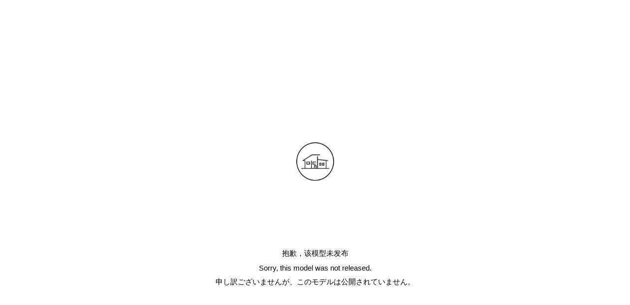

--- FILE ---
content_type: text/html
request_url: https://beyond.3dnest.biz/play/?m=a6724c1c_LQH0_b6f9
body_size: 16018
content:
<!doctype html>
<html style="overflow: hidden;">

<head>
    <meta charset="utf-8">
    <meta name="viewport"
        content="width=device-width, initial-scale=1.0, maximum-scale=1.0, minimum-scale=1.0, user-scalable=no, minimal-ui">
    <meta http-equiv="X-UA-Compatible" content="IE=edge,chrome=1">
    <title></title>

    <!-- twitter share-->
    <!-- <meta name="twitter:title" content="Click to visit the amazing 4D Virtual Tour">
    <meta name="twitter:description" content="Immersive and interactive walkthrough experience in 3D space">
    <meta name="twitter:image" content="https://beyond.3dnest.biz/silversea/assets/share/share_bg2.png"> -->
   <!-- FaceBook share and google+ share-->
    <!-- <meta property="og:type" content="article" />
    <meta property="og:title" content="Click to visit the amazing 4D Virtual Tour" />
    <meta property="og:description" content="Immersive and interactive walkthrough experience in 3D space" />
    <meta property="og:image:secure_url" content="https://beyond.3dnest.biz/silversea/assets/share/share_bg2.png" />
    <meta property="og:image" itemprop="image" content="https://beyond.3dnest.biz/silversea/assets/share/share_bg2.png" />
    <meta property="og:image:url" itemprop="image" content="https://beyond.3dnest.biz/silversea/assets/share/share_bg2.png" />
    <meta property="og:image:type" content="image/png" /> -->


    <style>
        video#panoVideo {
            /* display: none; */
            mix-blend-mode: screen;
            position: absolute;
            object-fit: fill;
            top: 0;
        }

        #pano-x-handle,
        #pano-y-handle,
        #pano-z-handle,
        #pano-scale-handle {
            width: 30px;
            text-align: center;
            overflow: hidden;
            padding: 0 3px;
        }
    </style>
    <script class="build keep">
        // Safari and Android does not support performance.timing.navigationStart:
        if (window.performance) {
            window.navigationStart = window.performance.timing.navigationStart;
        } else {
            window.navigationStart = Date.now() + 300;
        }
    </script>
    <script>
        function iFrameHeight() {
            var ifm = document.getElementById("iframepage");
            // var subWeb = document.frames ? document.frames["iframepage"].document : ifm.contentDocument;
            var ifmBox = document.getElementById("iframeBox");
            var scroll;
            // iframeBox
            if (ifm != null && ifmBox != null) {
                // ifm.height = subWeb.body.scrollHeight;
                // ifm.width = subWeb.body.scrollWidth;
                ifm.heihgt = ifmBox.height;
                // ifm.width = ifmBox.width; //ie打不开做兼容
                var browser = {
                    versions: function () {
                        var u = navigator.userAgent, app = navigator.appVersion;
                        return {
                            trident: u.indexOf('Trident') > -1, //IE内核
                        };
                    }(),
                    language: (navigator.browserLanguage || navigator.language).toLowerCase()
                }
                if(!browser.versions.trident){
                    ifm.width = ifmBox.width;
                }
            }

            if (navigator.userAgent.match(/(iPod|iPhone|iPad)/)) {
                // wrapper.addClass('ios');
                scrolling = 'auto';
            } else {
                scrolling = 'auto';
            }
            ifm.scrolling = scrolling;
        }
        window.iFrameHeight = iFrameHeight; 
    </script>
    <!--deploy start-->
    <link rel="stylesheet" href="release/main.css?v=4.143.8">
    <link rel="stylesheet" href="css/barrager.css?v=4.143.8">
    <!--deploy end-->
    <!-- debug start -->
    <!--<link rel="stylesheet/less" type="text/css" href="less/main.less"/>-->
    <!--<script src="./less.min.js"></script>-->
    <!--debug end-->
    <!-- jweixin by ncz-->
    <!-- <script type="text/javascript" src="https://res.wx.qq.com/open/js/jweixin-1.3.2.js"></script>
     -->
     <script src="https://res.wx.qq.com/open/js/jweixin-1.6.0.js"></script>
    <!-- zhuge 诸葛统计 by ncz -->
    <!-- <script src="./static/zhuge.js"></script> -->
    <script>
        console.info('isWeixin', /MicroMessenger/i.test(navigator.userAgent));
        console.info('======版本号=======', 'v20210909-v1');
    </script>
</head>

<body style="overflow: hidden;">
    <!--<div class="third-model-dialog" style="display: none;">-->
    <!--<iframe width="100%" height="100%" src="" id="third-model-iframe">-->
    <!--</iframe>-->
    <!--</div>-->
    <div></div>
    <!-- 全景视频 -->
    <div class="controlGUI" id="controlGUI" style="display: none;">
        <div class="setting_item_layui">
            <div class="close"><span class="close-controlgui-win"></span></div>
            <div class="setting_item_title"><div><span class="title" id="setting_item_name_title">名称及ID</span><span><input type="text" id="setting_item_name"></span><span class="setting_item_ID"><input type="text" id="setting_item_id" readonly></span></div></div>
            <div class="setting_item_title"><div><span class="title" id="setting_item_accord_title">坐标</span><span></span><span></span></div></div>
            <div class="setting_item_content">
                <div><span id="setting_item_accord_xtitle" class="xaxis">X轴坐标</span>
                    <span><i class="setting_item_minus" id="setting_item_accord_x_minus"></i><input type="number" id="setting_item_accord_x"><i class="setting_item_add" id="setting_item_accord_x_add"></i></span>
                    <span>
                        <select id="setting_item_accord_x_step">
                            <option value="0.001">0.001</option>
                            <option value="0.01" selected>0.01</option>
                            <option value="0.1">0.1</option>
                        </select>
                    </span>
                </div>
                <div><span id="setting_item_accord_ytitle" class="yaxis">Y轴坐标</span><span><i class="setting_item_minus" id="setting_item_accord_y_minus"></i><input type="number" id="setting_item_accord_y"><i class="setting_item_add" id="setting_item_accord_y_add"></i></span>
                    <span>
                        <select id="setting_item_accord_y_step">
                            <option value="0.001">0.001</option>
                            <option value="0.01" selected>0.01</option>
                            <option value="0.1">0.1</option>
                        </select>
                    </span>
                </div>
                <div><span id="setting_item_accord_ztitle" class="zaxis">Z轴坐标</span><span><i class="setting_item_minus" id="setting_item_accord_z_minus"></i><input type="number" id="setting_item_accord_z"><i class="setting_item_add" id="setting_item_accord_z_add"></i></span>
                    <span>
                        <select id="setting_item_accord_z_step">
                            <option value="0.001">0.001</option>
                            <option value="0.01" selected>0.01</option>
                            <option value="0.1">0.1</option>
                        </select>
                    </span>
                </div>
            </div>
            <div class="setting_item_title is_2DModel"><div><span class="title" id="setting_item_size_title">物体大小</span><span></span><span></span></div></div>
            <div class="setting_item_content is_2DModel">
                <div><span id="setting_item_size_wtitle">宽度</span><span><i class="setting_item_minus" id="setting_item_size_w_minus"></i><input type="number" id="setting_item_size_w"><i class="setting_item_add" id="setting_item_size_w_add"></i></span>
                    <span>
                        <select id="setting_item_size_w_step">
                            <option value="0.001">0.001</option>
                            <option value="0.01" selected>0.01</option>
                            <option value="0.1">0.1</option>
                        </select>
                    </span>
                </div>
                <div><span id="setting_item_size_htitle">高度</span><span><i class="setting_item_minus" id="setting_item_size_h_minus"></i><input type="number" id="setting_item_size_h"><i class="setting_item_add" id="setting_item_size_h_add"></i></span>
                    <span>
                        <select id="setting_item_size_h_step">
                            <option value="0.001">0.001</option>
                            <option value="0.01" selected>0.01</option>
                            <option value="0.1">0.1</option>
                        </select>
                    </span>
                </div>
                <div style="display: none;"><span id="setting_item_size_dtitle">深度</span><span><i class="setting_item_minus" id="setting_item_size_d_minus"></i><input type="number" id="setting_item_size_d"><i class="setting_item_add" id="setting_item_size_d_add"></i></span>
                    <span>
                        <select id="setting_item_size_d_step">
                            <option value="0.001">0.001</option>
                            <option value="0.01" selected>0.01</option>
                            <option value="0.1">0.1</option>
                        </select>
                    </span>
                </div>
            </div>
            <div class="setting_item_title"><div><span class="title" id="setting_item_scale_title">物体缩放</span><span></span><span></span></div></div>
            <div class="setting_item_content">
                <div><span id="setting_item_scale_vtitle">缩放系数</span><span><i class="setting_item_minus" id="setting_item_media_scale_minus"></i><input type="number" id="setting_item_media_scale" step="0.01"><i class="setting_item_add" id="setting_item_media_scale_add"></i></span>
                    <span>
                        <select id="setting_item_media_scale_step">
                            <option value="0.001">0.001</option>
                            <option value="0.01" selected>0.01</option>
                            <option value="0.1">0.1</option>
                        </select>
                    </span>
                </div>
            </div>
            <div class="setting_item_title"><div><span class="title" id="setting_item_rotation_title">旋转角度</span><span></span><span></span></div></div>
            <div class="setting_item_content">
                <div><span id="setting_item_rotation_xtitle" class="xaxis">X轴旋转</span>
                    <span><i class="setting_item_minus" id="setting_item_rx_minus"></i><input type="number" id="setting_item_rx" min="-6.28" max="6.28" maxlength="25"><i class="setting_item_add" id="setting_item_rx_add"></i></span>
                    <span>
                        <select id="setting_item_rx_step">
                            <option value="0.01">0.01</option>
                            <option value="0.1">0.1</option>
                            <option value="1" selected>1</option>
                        </select>
                    </span>
                </div>
                <div><span id="setting_item_rotation_ytitle" class="yaxis">Y轴旋转</span>
                    <span><i class="setting_item_minus" id="setting_item_ry_minus"></i><input type="number" id="setting_item_ry" min="-6.28" max="6.28" maxlength="25"><i class="setting_item_add" id="setting_item_ry_add"></i></span>
                    <span><select id="setting_item_ry_step">
                            <option value="0.01">0.01</option>
                            <option value="0.1">0.1</option>
                            <option value="1" selected>1</option>
                        </select></span></div>
                <div><span id="setting_item_rotation_ztitle" class="zaxis">Z轴旋转</span>
                    <span><i class="setting_item_minus" id="setting_item_rz_minus"></i><input type="number" id="setting_item_rz" min="-6.28" max="6.28" maxlength="25"><i class="setting_item_add" id="setting_item_rz_add"></i></span>
                    <span><select id="setting_item_rz_step">
                            <option value="0.01">0.01</option>
                            <option value="0.1">0.1</option>
                            <option value="1" selected>1</option>
                        </select></span></div>
            </div>
        </div>
        <div class="controlGUI-btns"><div class="controlGUI-btn del-controlgui-btn">删除</div><div class="controlGUI-btn save-controlgui-btn">保存</div></div>
    </div>
    <div id="panoVideoDIV" style="position: absolute;z-index: -1000;display: none"></div>

    <div id="firstLoading">
        <div style="height: 170px;margin-bottom: 3rem;">
            <img id="first-loading-splash" src="https://template2.3dnest.cn/common/image/splash_110x110.gif"
                style="height: 80px; width: auto">
        </div>
    </div>
    <div id="gui-loading" style="display: none" class="message-outer">
        <!--<h2 class="model-title"></h2>-->
        <div class="message-inner">
            <img id="gui-loading-splash" src="https://template2.3dnest.cn/common/image/splash_110x110.gif"
                style="height: 80px; width: auto">
            <div id="circleLoader" style="opacity: 0">
                <div class="progress-bar g stripes">
                    <span id="loadingProgress" style="width: 1px"></span>
                </div>
                <div>
                    <h2 id="progressNum" style="color: #dfe0e1;">0%</h2>
                </div>
            </div>
            <div id="loaderCoBrand" style="display: none;">
                <div class="vert-align">
                    <h2 id="loaderCoBrandName"></h2>
                </div>
            </div>
            <div class="specialPower" style="display: none"><span class="powered-by">powered by</span>&#xA0;
            </div>
            <div class="message-technology"></div>
            <div class="loadingLogo">
                <img src="" alt="">
            </div>
            <div id="intoModel" style="display: none"></div>
        </div>
    </div>
    <div class="vr-guide-dialog" style="display: none;">
        <div class="vr-close">
            <div class="close ui-icon-3dnest">
                <!--<a><i class="icon icon-close"></i>-->
                <!--</a>-->
                <span class="button_nobg vrclose"></span>
            </div>
            <div class="title"></div>
        </div>
        <img class="top-img" style="display: block" src="https://template2.3dnest.cn/common/image/vr-guide_290x300.png">

        <div id="descrVr"></div>
        <div id="beginVr" class="description"></div>
        <div id="goto-vr"></div>
    </div>
    <div id="tag-detail-container">
        <div id="tag-detail" class="fullWidth darkGlass">
            <div id="tag-detail-ins">
                <div id="tag-img-container">
                    <img id="tag-img">
                </div>
            </div>
            <div id="tag-text-container">
                <p id="tag-title-info"></p>

                <p id="tag-detail-info"></p>
            </div>
            <div id="tag-buy-img">
                <div class="godetail"></div>
                <div id="details" style="float: right;"></div>
            </div>
        </div>
    </div>

    <div id="zqlogo" class="zqlogo" style="display: none;">
        <div class="zqlogo-img">
            <img src="./images/zqlogo.png" style="width: 100%;height: 100%;">
        </div>
    </div>
    
    <div id="zqIframe" class="zq-iframe" >
        <div id="closeZqIframe" class="closeZqIframe">
            <div id="closeimg" class="close-img">×</div>
        </div>
        <div id='iframeBoxs' style="height: 96%;overflow: visible;-webkit-overflow-scrolling:touch;">
            <iframe class="iframe-opens iframeWH" frameborder='no'  width="100%" height="100%"
            allowfullscreen="true"></iframe>
        </div>
    </div>

    <div id="object360Tag" class="object360Tag" style="display:none;">
        <div class="tag360Close"></div>
        <div class="object360TagMain">
            <div id="tag360picLoading" style="display:none;"></div>
            <div class="tag360header">
                <div class="tag360pic" id="tag360pic" style="margin: 3px auto;"></div>
            </div>
            <div class="tag360content">
                <div class="tag360Title" id="tag360Title"></div>
                <div class="tag360price_saving">
                    <div id="tag360price" class="tag360price"></div>
                    <div id="tag360save" class="tag360save"></div>
                </div>
                <div class="tag360weight" id="tag360weight"></div>
                <div id="tag360contentDetail"></div>
            </div>
            <div class="object360TagMore" id="object360TagMore"><span>More</span></div>
        </div>
    </div>

    <div id="commodityTag" class="commodityTag" style="display: none;">
        <div class="closeCommodityTag"></div>
        <div id="commodityTagMain">
            <div id="commodityTagContent">
                <div class="commodity_video_images">
                    <!-- 音频内容 -->
                    <div class="commodity_audio_list" id="commodity_audio_list" style="display: none">
                        <audio id="commodity_audio" loop="loop">
                            <source src="" id="commodity_audio_source" type="audio/mpeg">
                            Your browser does not support the audio element.
                        </audio>
                    </div>
                    <!-- 视频播放内容 -->
                    <div class="commodity_video_list" id="commodity_video_list" style="display: none">
                        <video id="commodity_video" height="100%" width="100%" style="background: #000000"
                            x5-video-player-fullscreen="true">
                            <source id="commodity_video_source" src='' type="video/mp4">
                            your browser does not support the video tag
                        </video>
                        <!-- <video id="commodity_video" height="100%" width="99%" style="object-fit:fill"
                            webkit-playsinline="true" playsinline="true"
                            x5-video-player-type="h5" x5-video-orientation="h5" x5-video-player-fullscreen="true">
                            <source id="commodity_video_source" src='' type="video/mp4">
                            your browser does not support the video tag
                        </video> -->
                        <div class="commodity_video_cover" id="commodity_video_cover">
                            <!-- <img id="commodity_video_img" src='' /> -->
                            <span id="commodity_video_play"></span>
                        </div>
                    </div>
                    <!-- 图片展示内容 -->
                    <div class="commodity_images_list swiper-container" id="commodity_images_list">
                        <div class="image_center swiper-wrapper" id="image_center"></div>
                        <div class="image_left swiper-button-prev" style="display: none;"></div>
                        <div class="image_right swiper-button-next" style="display: none;"></div>
                    </div>
                    <!-- 360图片展示内容 -->
                    <div class="commodity_three_list" id="commodity_three_list" style="display: none">
                        <div id="commodity_three_images"></div>
                    </div>
                </div>
                <!-- 按钮控制内容 -->
                <div class="btns_list" id="btns_list_id">
                    <span class="commodity_audio_play_btn" id="commodity_audio_btn"></span>
                    <span class="commodity_btn" id="commodity_video_btn_id"></span>
                    <span class="commodity_btn commodity_btn_active" id="commodity_img_btn_id"></span>
                    <span class="commodity_btn" id="commodity_three_btn_id"></span>
                </div>
                <!-- 商品标题，商品折扣 -->
                <div class="commodity_title">
                    <div class="commodity_title_info"><span id="commodity_title"></span></div>
                    <!--二期需求暂时隐藏-->
                    <div class="commodity_title_tips" id="commodity_title_tips" style="display: none"></div>
                </div>
                <!-- 商品类型，颜色等信息 -->
                <div class="commodity_info">
                    <div class="commodity_typename"><span id="commodity_typename"></span></div>
                    <div id="commodity_color"></div>
                </div>
                <!-- 商品尺寸信息 -->
                <div class="commodity_volume">
                    <div class="commodity_size"><span id="commodity_size"></span></div>
                </div>
                <!-- 商品价格信息 -->
                <div class="commodity_price">
                    <div><span id="commodity_presentrice"></span><span id="commodity_oprice"></span></div>
                    <div><span id="commodity_url"></span></div>
                </div>
            </div>
            <!-- 窗口关闭 -->
            <div id="commodityTagClose">
                <div id="close_btn"><span></span></div>
            </div>
        </div>
    </div>

    <!-- 二级菜单 -->
    <div class="wheel-container" style="display: none">
        <div class="wheelSize">
            <div class="wheelPic"></div>
        </div>
    </div>
    <div class="three-container" style="display: none">
        <div class="threeSize">
            <div class="fake_3d">
            </div>
        </div>
    </div>

    <!-- <div ></div> -->

    <!-- 新功能增加 商品列表-->
    <div id="drawer-container-2nd" style="display: block">

        <!-- gui.js/Mattertag.js 控制显隐 -->
        <!-- 新增的商品列表 -->
        <!-- open-2nd -->
        <div id="drawer-2nd" class="fullWidth-2nd">
            <!-- frameBG  背景色 -->

            <div class="frame-container-2nd frameBG">
                <div class="commodity_search">
                    <input type="search" id="commodity_search" style="display: none;" placeholder="商品检索...." value="">
                    <button type="button" class="search_button">搜索</button>
                </div>
                <div class="changePage">
                    <div class="prevPage"></div>
                    <div class="nextPage"></div>
                </div>
                <!-- frame-2nd -->
                <div id="shopSwiper" class="olDiv swiper-container">
                    <p class="search_title search_open"></p>
                    <ol id="thumb-list" class="swiper-wrapper tabC headMenu">
                    </ol>
                </div>
                <div id="scrollFrame-2nd" class="frame-2nd">
                    <ul id="thumb-container-2nd" class="slidee slidee-2nd" style="transform: translateZ(0px);">
                    </ul>
                </div>
                <div class="scrollbar" id="scroller-2nd">
                    <div class="handle"></div>
                </div>
            </div>
        </div>
        <div id="playHead" style="display:none;">
            <div id="status-2nd"><span class="curIdx">1</span>/<span class="totalSteps"></span></div>
            <div id="progressBar-2nd"></div>
        </div>
    </div>
    <!-- 新增商品列表end -->



    <div class="pctagcontainer" style="display:none;">
        <div class="whiteboard">
            <!--<div  class="prism-player" id="video-tag"></div>-->
            <!--<video controls id="video-tag" style="display: none;"></video>-->
            <video controls id="video-tag" webkit-playsinline="true" playsinline="true" raw-controls="true"
                x-webkit-airplay="true" x5-video-player-type="h5" x5-video-orientation="portraint" poster=""
                style="max-width:-webkit-fill-available;max-height:-webkit-fill-available;object-fit:contain;margin: 0 auto;"></video>
            <!--<video controls preload="auto" id="video-tag" style="display: none;"></video>-->
            <div class="topimg">
                <img class="imageCon" src="" alt="">
            </div>
            <!-- <div class="swiper-container slider_con" id="slidePictures" style="display: none;">
                <div class="slider swiper-wrapper wrapperPic" id="wrapperPic"></div>
                <div id="btn-prev3" class="swiper-button-prev btn-prev3 swiper-button-white" style="display: none"></div>
                <div id="btn-next3" class="swiper-button-next btn-next3 swiper-button-white" style="display: none"></div>
                <div class="swiper-pagination" id="pagination3"></div>
            </div> -->
            <div id="slidePictures" class="swipslider">
				<ul id="sw-slides" class="sw-slides" data-tag='false' data-getDown="false">
					<!-- <li class="sw-slide">
						<img src="https://infocdn2.3dnest.cn/zq_jdcskd_263/2018-10-19-05-56-07/nesttags/454c4c2e-2d39-11eb-bc43-00163e32905a_672x892.png" alt="Summer beach concept">
					</li>-->
                </ul>
                <span class="sw-next-prev sw-next"></span>
                <span class="sw-next-prev sw-prev"></span>
			</div>
            <div class="middletext">
                <b>
                    <div class="middletitle"></div>
                </b>
                <div class="middlecontent"></div>
            </div>
            <div class="bottomlink">
                <div class="godetail"></div>
                <div class="bl-text"></div>
            </div>
        </div>
        <div class="closeTagContainer"></div>
    </div>
    <!--<div id="full-right-container">-->
    <!--<div id="full-right-detail" class="fullWidth darkGlass">-->
    <!--<div id="full-right-img-container">-->
    <!--<img id="full-right-img">-->
    <!--</div>-->
    <!--<div id="full-right-text-container">-->
    <!--<p id="tag-right-title-info"></p>-->
    <!--<p id="tag-right-detail-info"></p>-->
    <!--</div>-->
    <!--<div id="full-right-buy-container">-->
    <!--<div id="full-right-buy-img" style="cursor: pointer">了解详情</div>-->
    <!--</div>-->
    <!--</div>-->
    <!--</div>-->
    <div id="containerScroll" class="originpic-container" android:clickable="true" style="display:none;">
        <div id="picsizeScroll" class="picsize">
            <div id="originpicScroll" class="originpic" style="cursor: move;"></div>
        </div>
    </div>
    <div id="vr-mode-container" style="display: none">
        <!--<div id="gui-vr-off"><a><i rel="tooltip" title="全景模式"-->
        <!--class="icon icon-vr-off"></i></a></div>-->
        <div id="gui-vr-off" class="vr-off"></div>
    </div>
    <div class="toast-wrap">
        <span class="toast-msg"></span>
    </div>
    <div id="gui-thumb" style="display: none;"></div>

    <div id="image-floor-container" style="display: none;">
        <img id="floor-image" src="">
    </div>
    <div id="log"></div>
    <div id="player" style="display: none;"></div>
    <div id="gui-parent">
        <div id="barrageCon"></div>
        <div>
            <div id="virgule" style="display: none"></div>
            <div id="barrageShow" style="display: none">
                <div class="barrageSwitch" style="display: none">
                    <p></p>
                    <div class="barrage-switch"></div>
                </div>
                <div class="barrageControl">
                    <div class="barrage-con"></div>
                </div>
                <div class="sendBarrage" style="display: none">
                    <p></p>
                    <div class="barrage-send"></div>
                </div>
                <div class="comment" style="display: none">
                    <p class="commentDanmu"></p>
                    <input class="commentDet" type="text" placeholder="">
                    <button class="commentBtn" type="button"></button>
                    <button class="commentClose" type="button"></button>
                </div>
            </div>
        </div>
        <div id="gui" style="display: block;">
            <audio id="audio-bar" autoplay="autoplay"></audio>
            <audio id="audio-tag" autoplay="autoplay"></audio>
            <audio id="audio-summary" autoplay="autoplay"></audio>

            <!--<div class="pwVideo">-->
            <!--<div class="video-zz">-->
            <!--<video controls id="iframe-video">-->
            <!--&lt;!&ndash;<source class="video-source" src="http://beyond.3dnest.cn/panorama/ascott/video/1234.mp4" type="video/mp4">&ndash;&gt;-->
            <!--</video>-->
            <!--</div>-->
            <!--<div class="video-text">-->
            <!--<h3 class="video-caption"></h3>-->
            <!--<p class="video-desc"></p>-->
            <!--</div>-->
            <!--&lt;!&ndash;<img class="video-play" src="images/icon_video_play.png" alt="">&ndash;&gt;-->
            <!--</div>-->

            <div id="pinTopLeft" class="pinTop left" style="display: none">
                <div id="model-title">
                    <div class="title-row">
                        <div id="title-toggle"><a><i class="icon icon-dpad-left"></i></a></div>
                        <div class="title-container meta-toggle">
                            <a id="more-hint">打开 <i class="icon icon-dpad-down"></i></a>
                            <a id="less-hint" style="display:none">关闭 <i class="icon icon-dpad-up"></i></a>
                            <!--<a id="phone-topbar" style="display: none;" href="tel:10086"> <i class="icon icon-phone"></i></a>-->
                            <div id="gui-name" class="gui-text titleText" rel="tooltip" data-placement="bottom"
                                data-html="true">
                            </div>
                        </div>
                    </div>
                </div>
                <div class="meta-info-spacing-fix">
                    <!--<div id="meta-info">-->
                    <!--<div id="meta-description"></div>-->
                    <!--<div id="presented-by"></div>-->
                    <!--<div class="contact-info">-->
                    <!--<div id="contact-data" style="display: none"></div>-->
                    <!--</div>-->
                    <!--<div class="support">-->
                    <!--<span id="supportTxt" style="float: left; display: none"></span>-->
                    <!--<img class="qrimg" style="display: block" src="">-->
                    <!--</div>-->
                    <!--</div>-->
                </div>
            </div>
            <div class="pinBottom-container">
                <div class="pinBottom center">
                    <!--<div id="view-controllers">-->
                    <!--<div id="gui-modes-dollhouse" class="darkGlass"><span class="mode">3D</span></div>-->
                    <!--<div id="gui-modes-floorplan" class="darkGlass"><span class="mode">平面</span></div>-->
                    <!--</div>-->
                    <div id="view-controllers">
                        <div class="switch">
                            <input type="radio" class="switch-input" name="view" value="week" id="week" checked>
                            <label id="gui-modes-dollhouse" for="week" class="switch-label switch-label-off">3D</label>
                            <input type="radio" class="switch-input" name="view" value="month" id="month">
                            <label id="gui-modes-floorplan" for="month" class="switch-label switch-label-on">平面</label>
                            <span class="switch-selection"></span>
                        </div>
                    </div>
                </div>
                <!--<div class="pinBottom vr">-->
                <!--<div id="gui-vr-on" class="ui-icon-3dnest" style="display: none;"><a><i rel="tooltip" title="VR模式"-->
                <!--class="icon icon-vr-on"></i></a></div>-->
                <!--</div>-->
            </div>
            <div class="pinBottom" id="pinBtmLoad"
                style="display: none;justify-content: center;align-items:center;width: 100%;">
                <!--<div class="viewContainer">-->
                <div id="moreHouse" class="button_left moreHouse" style="left: -8px;display: none"></div>
                <div id="pullTab" class="button_left pull" style="display: none;"></div>
                <div class="buttonsbar" style="margin-left: 0px">
                    <div id="play" class="button_left play" style="display: none; margin: 0px;"></div>
                    <div id="multiplier-speed" class="button_left multiplierSpeed" style="display: none;">
                        <span></span>
                        <p class="playSpeed"></p>
                        <ul style="display: none">
                            <li class="mulSpeed">0.3×<span></span></li>
                            <li class="mulSpeed">0.5×<span></span></li>
                            <li class="mulSpeed">1.0×<span></span></li>
                            <li class="mulSpeed">1.5×<span></span></li>
                            <li class="mulSpeed">2.0×</li>
                        </ul>
                    </div>
                </div>

                <!--shopList 新增商城功能按钮-->
                <div id="shopTab" class="button_left pull-n" style="display: block;"></div>
                <!--新增商城功能end -->

                <div class="buttonsbar">
                    <div class="titlecontent" style="float:left"></div>
                    <div id="openmenu" class="button_left" style="margin-right: -22px;">
                        <div class="openmenu"></div>
                    </div>
                    <div id="m-openmenu" class="button_left m-openmenu" style="display: none"></div>
                    <!--<div id="gui-modes-inside" class="button_left inside"></div>-->
                    <div id="gui-modes-outside" class="button_left outside">
                        <div id="cube-container" style="display: block">
                            <div class="cube">
                                <back></back>
                                <bottom></bottom>
                                <front></front>
                                <left></left>
                                <right></right>
                                <top></top>
                            </div>
                            <div class="cube-center">
                                <back-center></back-center>
                                <bottom-center></bottom-center>
                                <front-center></front-center>
                                <left-center></left-center>
                                <right-center></right-center>
                                <top-center></top-center>
                            </div>
                        </div>
                    </div>
                    <div id="gui-vr-on" class="button_left" style="display: none;">
                        <div class="vrbargroup">
                            <div class="vritem openor"></div>
                            <div class="vritem openvr"></div>
                        </div>

                    </div>
                </div>

                <div id="m-opencatalog" class="button_left" style="display: none"></div>
            </div>

            <div class="pinBottom bottom_presented_container" style="display: none">
                <span id="bottom_presented_by"></span>
            </div>
            <div class="pinBottom right hideTarget" style="display: block">
                <div class="rightViewContainer">
                    <div class="gui-floor" style="display: none">
                        <div class="gui-floor-title"></div>
                        <span class="gui-floor-number"></span>
                        <!--<i class="icon icon-dpad-up"></i>-->
                        <div class="floorup"></div>
                        <div class="container"></div>
                    </div>
                </div>
            </div>
            <!--<div class="pinBottom zoomPanel">-->
            <!--<div id="gui-zoomin" class="buttonZoom buttonZoomIn buttonZoomEnabled" data-placement="top" style="display: none">-->
            <!--<div class="buttonZoomContent"><a><i rel="tooltip" title="Zoom in" class="icon icon-plus"></i></a>-->
            <!--</div>-->
            <!--</div>-->
            <!--<div id="gui-zoomout" class="buttonZoom buttonZoomOut buttonZoomEnabled" data-placement="top" style="display: none">-->
            <!--<div class="buttonZoomContent"><a><i rel="tooltip" title="Zoom out" class="icon icon-minus"></i></a>-->
            <!--</div>-->
            <!--</div>-->
            <!--</div>-->
        </div>
        <div id="drawer-container">
            <div id="drawer" class="fullWidth">
                <div class="frame-container frameBG">
                    <div id="scrollFrame" class="frame">
                        <ul id="thumb-container" class="slidee"></ul>
                    </div>
                    <div class="scrollbar" id="scroller">
                        <div class="handle"></div>
                    </div>
                </div>
            </div>
            <div id="playHead" style="display:none;">
                <div id="status"><span class="curIdx">1</span>/<span class="totalSteps"></span></div>
                <div id="progressBar"></div>
            </div>
        </div>

        <div id="back-url" style="display: none;">
            <a href="javascript:void(0);" class="backimg"></a>
        </div>
        <div id="userlogo" style="display: none;">
            <div class="logoimg"></div>
        </div>
        <div id="page-view" style="display: none;">
            <span id="popularity"></span>
            <span class="page-view"></span>
        </div>
        <div id="rightbar" class="rightbar">
            <div class="rightgroup" style="display: none">
                <div id="footer-help" class="item help"></div>
                <div id="audio-btn-on" class="item audioon" style="display: none"></div>
                <div id="outermap-on" class="item outermap-on" style="display: none"></div>
                <div id="phone-topbar-li" class="item" style="display: none"><a id="phone-topbar" class="phone"></a>
                </div>
                <div id="barrage-switch" class="item barrage-on" style="display: none;"></div>
                <div id="gui-fullscreen" class="item enterfs"></div>
                <div id="facebook" class="item fbshare" style="display: none"></div>
                <!--电力sg-->
                <div id="powerSg" style="display: none">
                    <a href="power.html#indexBack?callback=back">返 回</a></div>
            </div>
        </div>
        <div class="ck-slide" style="display: none">
            <h3 class="ck-title"></h3>
            <a href="javascript:;" class="ctrl-slide ck-prev"></a>
            <ul class="ck-slide-wrapper"></ul>
            <a href="javascript:;" class="ctrl-slide ck-next"></a>
            <div class="ck-slidebox">
                <div class="slideWrap">
                    <ul class="dot-wrap"></ul>
                </div>
            </div>
            <div class="moreclose"></div>
        </div>
        <div class="pck-slide" style="display: none">
            <div class="cs-slide-pc">
                <div class="ctrl-slide ck-prev"></div>
                <div class="ck-pc-wrapper">
                    <h3 class="ck-title"></h3>
                    <ul class="ck-slide-wrapper"></ul>
                </div>
                <div class="ctrl-slide ck-next"></div>
            </div>
            <div class="moreclose"></div>
        </div>
        <div id="morebg" style="display: none"></div>

        <div id="toprightbar" class="toprightbar" style="display: none">
            <div id="measure-group" class="toprightgroup" style="display: block">
                <div id="measure-tools" class="item measure-open measure-unchecked"></div>

                <div id="length-tool" class="item measure-line measure-unchecked" style="display: none"></div>
                <div id="area-tool" class="item measure-area measure-unchecked" style="display: none"></div>
                <div id="reset-tool" class="item measure-clear measure-unchecked" style="display: none"></div>
                <div id="help-tool" class="item measure-help measure-unchecked" style="display: none"></div>

                <div id="help-tool-m" class="item measure-help measure-unchecked" style="display: none"></div>
                <div id="reset-tool-m" class="item measure-clear measure-unchecked" style="display: none"></div>
                <div id="area-tool-m" class="item measure-area measure-unchecked" style="display: none"></div>
                <div id="length-tool-m" class="item measure-line measure-unchecked" style="display: none"></div>


            </div>
            <div id="measure-unit" style="display: none">
                <p></p>
                <div class="switch-unit">
                    <input type="radio" class="switch-input" name="unit" value="m" checked>
                    <label id="unit-m">m</label>
                    <input type="radio" class="switch-input" name="unit" value="ft">
                    <label id="unit-ft">ft</label>
                    <span class="unit-selection"></span>
                </div>
            </div>
        </div>
    </div>
    <div id="add_tag" style="z-index: 999;display: none;">
        <form id="formd" enctype="multipart/form-data">
            <div>
                *项目ID: <input id="inp_nest_id" name="nest_id" type="text" value="" readonly />
            </div>
            <div style="display: none;">楼层：<input id="inp_nest_floor" name="nest_floor" type="text" value="" readonly />
            </div>
            <div style="display: none">
                <input id="inp_base_x" name="base_x" value="1"><input id="inp_base_y" name="base_y" value="2">
                <input id="inp_base_z" name="base_z">
                <input id="inp_normal_x" name="normal_x">
                <input id="inp_normal_y" name="normal_y" value=""><input id="inp_normal_z" name="normal_z">
                <input id="inp_dx" name="stem_x">
                <input id="inp_dy" name="stem_y" value=""><input id="inp_dz" name="stem_z">
                <input id="inp_tag_qw" name="qw" type="hidden" class="form-control">
                <input id="inp_tag_qx" name="qx" type="hidden" class="form-control">
                <input id="inp_tag_qy" name="qy" type="hidden" class="form-control">
                <input id="inp_tag_qz" name="qz" type="hidden" class="form-control">

                <input id="inp_location_id" name="location_id">
            </div>
            <div id="action_ip">
                *标签类型:
                <label for="option1" class="check_tag"><input id="option1" type="radio" name="type" value="1"
                        checked />全景</label>
                <label for="option2" class="check_tag"><input id="option2" type="radio" name="type"
                        value="2" />平面</label>
                <span id="tip" style="color: red;display: none;">(标题在<em>四个</em>汉字以内)</span>
            </div>
            <div id="cle_val">
                *标签展示类型:
                <label for="viewtype1"><input id="viewtype1" type="radio" name="template_type" value="1"
                        checked />文本</label>
                <label for="viewtype2"><input id="viewtype2" type="radio" name="template_type" value="2" />图文</label>
                <label for="viewtype4"><input id="viewtype4" type="radio" name="template_type" value="4" />音频</label>
                <label for="viewtype5"><input id="viewtype5" type="radio" name="template_type" value="5" />跳转</label>
                <label class="display-none" id="tag_360_type" for="viewtype10"><input id="viewtype10" type="radio"
                        name="template_type" value="10" />跳转到室外全景</label>
                <label for="viewtype8"><input id="viewtype8" type="radio" name="template_type"
                        value="8" />万能外链(可在界面展示视频、3D模型等)</label>
                <label id="ew_lable" style="display: none;" for="viewtype101"><input id="viewtype101" type="radio"
                        name="template_type" value="101" />EW图文</label>
                <label id="ikea_lable" style="display: none;" for="viewtype102"><input id="viewtype102" type="radio"
                        name="template_type" value="102" />宜家商品</label>
            </div>
            <div id="tag_bg_style">
                <label>选择标签样式</label>
                <div class="display-flex">
                    <div style="margin-right: 2px;">
                        <input type="radio" name="tagnum" value="1" checked
                            class="make-switch switch-radio1"><label>默认样式</label>
                    </div>
                    <div>
                        <input type="radio" name="tagnum" value="2" class="make-switch switch-radio1"><label>样式1</label>
                        <img class="img-responsive-half switch-label1"
                            src="https://template2.3dnest.cn/common/image/tagtype1_1_60x60.png" alt="">
                    </div>
                    <div>
                        <input type="radio" name="tagnum" value="3" class="make-switch switch-radio1"><label>样式2</label>
                        <img class="img-responsive-half switch-label2"
                            src="https://template2.3dnest.cn/common/image/tagtype1_2_60x60.png" alt="">
                    </div>
                    <div>
                        <input type="radio" name="tagnum" value="4" class="make-switch switch-radio1"><label>样式3</label>
                        <img class="img-responsive-half switch-label3"
                            src="https://template2.3dnest.cn/common/image/tagtype1_3_60x60.png" alt="">
                    </div>
                    <div>
                        <input type="radio" name="tagnum" value="5" class="make-switch switch-radio1"><label>样式4</label>
                        <img class="img-responsive-half switch-label4"
                            src="https://template2.3dnest.cn/common/image/tagtype1_4_60x60.png" alt="">
                    </div>
                    <div>
                        <input type="radio" name="tagnum" value="6"
                            class="make-switch switch-radio1"><label>样式5(文本)</label><br>
                        <input class="display-none" type="text" id="tagtitle" name="tagtitle"
                            placeholder="输入文字或文本,不超过五个字">
                    </div>
                    <div>
                        <input type="radio" name="tagnum" value="7"
                            class="make-switch switch-radio1"><label>样式6(自定义标签图片)</label><br>
                        <input class="display-none" type="file" id="tagpic" name="tagpic">
                    </div>
                </div>
                <div id="gif_tag_style" class="form-group display-flex">
                    <div style="margin-right: 2px;">
                        <input type="radio" name="tagnum" value="8" class="make-switch switch-radio1"><label>样式7</label>
                        <img class="img-responsive-half switch-label5"
                            src="https://template2.3dnest.cn/common/image/gif8_80x80.png" alt="">
                    </div>
                    <div>
                        <input type="radio" name="tagnum" value="9" class="make-switch switch-radio1"><label>样式8</label>
                        <img class="img-responsive-half switch-label6"
                            src="https://template2.3dnest.cn/common/image/gif9_80x80.png" alt="">
                    </div>
                    <div>
                        <input type="radio" name="tagnum" value="10"
                            class="make-switch switch-radio1"><label>样式9</label>
                        <img class="img-responsive-half switch-label7"
                            src="https://template2.3dnest.cn/common/image/gif10_80x80.png" alt="">
                    </div>
                    <div>
                        <input type="radio" name="tagnum" value="11"
                            class="make-switch switch-radio1"><label>样式10</label>
                        <img class="img-responsive-half switch-label8"
                            src="https://template2.3dnest.cn/common/image/gif11_80x80.png" alt="">
                    </div>
                    <div>
                        <input type="radio" name="tagnum" value="12"
                            class="make-switch switch-radio1"><label>样式11</label>
                        <img class="img-responsive-half switch-label9"
                            src="https://template2.3dnest.cn/common/image/gif12_80x80.png" alt="">
                    </div>
                    <div>
                        <input type="radio" name="tagnum" value="13"
                            class="make-switch switch-radio1"><label>样式12</label><br>
                        <img class="img-responsive-half switch-label10"
                            src="https://template2.3dnest.cn/common/image/gif13_80x80.png" alt="">
                    </div>
                    <div>
                        <input type="radio" name="tagnum" value="14"
                            class="make-switch switch-radio1"><label>样式13</label><br>
                        <img class="img-responsive-half switch-label11"
                            src="https://template2.3dnest.cn/common/image/gif14_80x80.png" alt="">
                    </div>
                </div>
            </div>
            <div id="sub_value">
                标签名称: <input id="inp_title" name="title" type="text" maxlength="40" placeholder="输入标签名称,长度不超过40位" />
            </div>
            <div id="custom_id" style="display: none;">
                *客户系统id: <input id="inp_custom_id" name="custom_id" type="text" maxlength="64"
                    placeholder="请输入客户系统对接id" />
            </div>
            <div id="tag_to_360" class="form-group display-none">
            </div>
            <div id="tag_url" class="display-none">
                链接url: <input id="inp_url" name="url" type="text" placeholder="https://" />&nbsp;
            </div>
            <div id="tag_image" class="display-none">
                上传图片(900x700): <input id="upimg" name="upimg" type="file" /><input id="upimg2" name="upimg2"
                    type="file" />
                <input id="upimg3" name="upimg3" type="file" style="margin-left: 9.2em;" />
            </div>

            <div id="tag_music" class="display-none">
                上传音频(小于1M): <input id="upmic" name="upmic" type="file" />
            </div>
            <div id="tag_detail">
                <label for="tex_des">标签内容: </label><textarea name="description" id="tex_des" cols="60" rows="5"
                    style="background-color: #eee;padding: 10px"></textarea>
            </div>
            <div id="product_info" style="display: none;">
                <label>商品信息:</label>
                <div class="col-md-9" style="margin: 0;">
                    <div class="form-group" style="margin-top: 0;">
                        <div style="display: inline-block">
                            <label for="subject" class="col-md-5 control-label">商品名称</label>
                            <input type="text" id="subject" name="subject" class="form-control">
                        </div>
                        <div style="display: inline-block">
                            <label class="col-md-5 control-label">是否新品</label>
                            <div class="col-md-7" style="margin-top: 5px; display: inline-block">
                                <label for="isNew_true">是</label>
                                <input type="radio" id="isNew_true" value="1" name="isNew">
                                <label for="isNew_false">否</label>
                                <input type="radio" id="isNew_false" value="0" name="isNew">
                            </div>
                        </div>
                        <div style="display: inline-block">
                            <label for="price" class="col-md-5 control-label">价格</label>
                            <input type="text" id="price" name="price" class="form-control">
                        </div>
                        <div style="display: inline-block">
                            <label for="num" class="col-md-5 control-label">数量</label>
                            <input type="text" id="num" name="num" class="form-control">
                        </div>
                        <div style="display: inline-block">
                            <label for="productid" class="col-md-5 control-label">货号</label>
                            <input type="text" id="productid" name="productid" class="form-control">
                        </div>
                    </div>
                </div>
            </div>
            <!--<div id="sm_product">-->
            <!--单多品信息&nbsp;&nbsp;类型: <label for="option5"><input id="option5" type="radio" name="sub_type1" value="1"-->
            <!--checked/>普通</label>-->
            <!--<label for="option6"><input id="option6" type="radio" name="sub_type1" value="2"/>AR</label>-->
            <!--<label for="option7"><input id="option7" type="radio" name="sub_type1" value="3"/>3D</label>&nbsp;-->
            <!--ID: <input type="text" id="inp_id_1" name="obj_id1"/><button type="button" id="btn_add" value="增加">增加</button>-->
            <!--</div>-->
            <div style="text-align: center;">
                <input type="button" id="submit_form" value="提交" />&nbsp;&nbsp;<input type="button" id="cancel_add_tag"
                    value="取消" />
            </div>
        </form>
    </div>
    <div id="adjust_angle" style="z-index: 999;display: none;">
        <div>
            <div class="input_nest_title"> 参数1：</div>
            <button id="input_nest_up_x" style="width: 60px;">+</button>
            <button id="input_nest_down_x" style="width: 60px;">-</button>
            <button id="reset_nest_x" style="width: 30px;">重置</button>
            <span id="x_adjust_value" style="margin-left: 2px;">0</span>
        </div>
        <div>
            <div class="input_nest_title"> 参数2：</div>
            <button id="input_nest_up_y" style="width: 60px;">+</button>
            <button id="input_nest_down_y" style="width: 60px;">-</button>
            <button id="reset_nest_y" style="width: 30px;">重置</button>
            <span id="y_adjust_value" style="margin-left: 2px;">0</span>
        </div>
        <div>
            <div class="input_nest_title"> 参数3：</div>
            <button id="input_nest_up_z" style="width: 60px;">+</button>
            <button id="input_nest_down_z" style="width: 60px;">-</button>
            <button id="reset_nest_z" style="width: 30px;">重置</button>
            <span id="z_adjust_value" style="margin-left: 2px;">0</span>
        </div>
        <div style="text-align: center;margin-top: 20px;">
            <input type="button" id="submit_form_aa" value="提交" />
        </div>
    </div>

    <div id="adjust_compass" style="z-index: 999;display: none;">
        <div>
            <div class="input_nest_title"> 旋转：</div>
            <button id="input_nest_rotate_up" style="width: 60px;">+</button>
            <button id="input_nest_rotate_down" style="width: 60px;">-</button>
            <button id="input_nest_rotate_zero" style="width: 60px;">重置</button>
            <span id="nest_rotate_value" style="margin-left: 2px;">0</span>
        </div>
        <div style="text-align: center;margin-top: 20px;">
            <input type="button" id="submit_form_compass" value="提交" />
            <div>提示：本功能需要开启指南针功能才能使用</div>
        </div>
    </div>

    <div id="adjust_angle_translation" style="z-index: 999;display: none;">
        <div>
            <div class="input_nest_title"> y：</div>
            <input id="input_y" type="text" readonly />&nbsp;
            <input type="button" id="submit_adjust_y" value="提交" />
        </div>
        <div>
            <span id="location_id" style="margin-left: 2px;">0</span>
        </div>
    </div>

    <div id="add_360_tag" style="z-index: 999;display: none;">
        <form id="formd_360" enctype="multipart/form-data">
            <div>
                *项目ID: <input id="inp_360_nest_id" name="nest_id" type="text" value="" readonly />
            </div>
            <div style="display: none">
                <input id="inp_360_base_x" name="base_x" value="1"><input id="inp_360_base_y" name="base_y" value="2">
                <input id="inp_360_base_z" name="base_z">
                <input id="inp_pano_id" name="pano_id">
            </div>
            <div id="sub_value_360">
                *360标签名称: <input id="inp_title_360" name="title" type="text" maxlength="15"
                    placeholder="输入标签名称,长度不超过5位" />
            </div>
            <!--<div id="sm_product">-->
            <!--单多品信息&nbsp;&nbsp;类型: <label for="option5"><input id="option5" type="radio" name="sub_type1" value="1"-->
            <!--checked/>普通</label>-->
            <!--<label for="option6"><input id="option6" type="radio" name="sub_type1" value="2"/>AR</label>-->
            <!--<label for="option7"><input id="option7" type="radio" name="sub_type1" value="3"/>3D</label>&nbsp;-->
            <!--ID: <input type="text" id="inp_id_1" name="obj_id1"/><button type="button" id="btn_add" value="增加">增加</button>-->
            <!--</div>-->
            <div style="text-align: center;">
                <input type="button" id="submit_form_360" value="提交" />&nbsp;&nbsp;<input type="button"
                    id="cancel_add_tag_360" value="取消" />
            </div>
        </form>
    </div>
    <div id="gui-spinner" style="display: none;">
        <img id="gui-spinner-icon" src="https://template2.3dnest.cn/common/image/loading_74x74.png">
    </div>
    <div id="gui-message" class="message-outer darkGlass" style="display: none;">
        <h2 class="model-title"></h2>

        <div class="message-inner">
            <div class="message-content"><a id="button-play"><i class="icon icon-play"></i></a>
                <div>浏览3D空间</div>
            </div>
        </div>
        <div class="bottom-logo">
            <div class="img onlyLogo"></div>
        </div>
    </div>
    <div class="gui-error message-outer" style="display: none;">
        <div class="message-inner error-inner">
            <div class="message-content">
                <img class="error-splash" src="https://template2.3dnest.cn/common/image/splash_110x110.gif"
                    style="height: 80px; width: auto">
                <div class="error-problem-text">
                    <!--<p class="error-problem-textO"></p>-->
                    <!--<p class="error-problem-textT"></p>-->
                </div>
                <div class="error-solution-text"></div>
                <div class="error-explanation"></div>
                <div class="error-actions"></div>
            </div>
        </div>
    </div>
    <div style="display: flex;justify-content: center;">
        <div id="initial-help" style="display: none">
            <div class="initial-help">
                <img src="" alt="">
                <p></p>
            </div>
            <div class="initial-turn">
                <img src="" alt="">
                <p></p>
            </div>
            <div class="initial-lord">
                <span></span>
                <img src="" alt="">
                <p></p>
                <b></b>
            </div>
        </div>
        <div class="nav-help-dialog" style="display: none;">
            <div class="nav-help-elements">
                <div class="close-all">
                    <div id="helpTitle" class="title"></div>
                </div>
                <div class="nav-help-content">
                    <div id="pc-help">
                        <div id="pc-first">
                            <div>
                                <img class="pc-first1"
                                    src="https://template2.3dnest.cn/common/image/icon_pc_click_72x114.png">
                                <p class="helpClick-move"></p>
                            </div>
                            <div>
                                <img class="pc-first2"
                                    src="https://template2.3dnest.cn/common/image/icon_pc_drag_72x114.png">
                                <p class="helpDrag-move"></p>
                            </div>
                            <div>
                                <img class="pc-first3" src="https://template2.3dnest.cn/common/image/icon_pc_zoom.png">
                                <p class="helpZoom-move"></p>
                            </div>
                            <div class="line_01"></div>
                            <div>
                                <img class="pc-first4" src="https://template2.3dnest.cn/common/image/icon_pc_keys.png">
                                <p class="helpKey-move"></p>
                            </div>
                        </div>
                        <div id="pc-second">
                            <div class="line_02"></div>
                            <div>
                                <img class="pc-second1"
                                    src="https://template2.3dnest.cn/common/image/outside_56x56.png">
                                <p class="helpLord"></p>
                            </div>
                            <div>
                                <img class="pc-second2" src="https://template2.3dnest.cn/common/image/indoor_56x56.png">
                                <p class="helpRoam"></p>
                            </div>
                            <div>
                                <img class="pc-second3" src="https://template2.3dnest.cn/common/image/pull_56x56.png">
                                <p class="helpChange"></p>
                            </div>
                            <div>
                                <img class="pc-second4" src="https://template2.3dnest.cn/common/image/play_56x56.png">
                                <p class="helpVisit"></p>
                            </div>
                            <div>
                                <img class="pc-second5" src="https://template2.3dnest.cn/common/image/vr_56x56.png">
                                <p class="helpVr"></p>
                            </div>
                            <div style="display: none">
                                <img class="pc-second6"
                                    src="https://template2.3dnest.cn/common/image/icon_morehouse_56x56.png">
                                <p class="helpMore"></p>
                            </div>
                            <div>
                                <img class="pc-second7"
                                    src="https://template2.3dnest.cn/common/image/icon_measure_56x56.png">
                                <p class="helpMeasure"></p>
                                <!--<span>(进入平面测量模式)</span>-->
                            </div>
                        </div>
                    </div>
                    <div id="mobile-help">
                        <div id="middle-row">
                            <div>
                                <img class="middle-row1"
                                    src="https://template2.3dnest.cn/common/image/icon_phone_click_96x96.png">
                                <p class="helpToMove"></p>
                            </div>
                            <div>
                                <img class="middle-row2"
                                    src="https://template2.3dnest.cn/common/image/icon_phone_slide_96x96.png">
                                <p class="helpToAround"></p>
                            </div>
                            <div>
                                <img class="middle-row3"
                                    src="https://template2.3dnest.cn/common/image/icon_phone_zoom_96x96.png">
                                <p class="helpToZoom"></p>
                            </div>
                        </div>
                        <div id="middle-col">
                            <b></b>
                            <div>
                                <img class="middle-col1"
                                    src="https://template2.3dnest.cn/common/image/outside_56x56.png">
                                <p class="helpLord"></p>
                            </div>
                            <div>
                                <img class="middle-col2"
                                    src="https://template2.3dnest.cn/common/image/indoor_56x56.png">
                                <p class="helpRoam"></p>
                            </div>
                            <div>
                                <img class="middle-col3" src="https://template2.3dnest.cn/common/image/pull_56x56.png">
                                <p class="helpChange"></p>
                            </div>
                            <div>
                                <img class="middle-col4" src="https://template2.3dnest.cn/common/image/play_56x56.png">
                                <p class="helpVisit"></p>
                            </div>
                            <div>
                                <img class="middle-col5" src="https://template2.3dnest.cn/common/image/vr_56x56.png">
                                <p class="helpVr"></p>
                            </div>
                            <div style="display: none">
                                <img class="middle-col6"
                                    src="https://template2.3dnest.cn/common/image/icon_morehouse_56x56.png">
                                <p class="helpMore"></p>
                            </div>
                            <div>
                                <img class="middle-col7"
                                    src="https://template2.3dnest.cn/common/image/icon_measure_56x56.png">
                                <p class="helpMeasure"></p>
                                <!--<span>(进入平面测量模式)</span>-->
                            </div>
                        </div>
                    </div>
                </div>
            </div>
        </div>
    </div>
    <div style="width: 100%; height: 100%;">
        <div id="measureHelp" style="display:none">
            <div class="measureTitle">
                <p></p>
            </div>
            <div class="measureCon">
                <ul>
                    <li>
                        <span></span>
                        <p class="measureHelpLine"></p>
                    </li>
                    <li>
                        <span></span>
                        <p class="measureHelpArea"></p>
                    </li>
                    <li>
                        <span></span>
                        <p class="measureHelpClear"></p>
                    </li>
                    <li>
                        <span></span>
                        <p class="measureHelpExit"></p>
                    </li>
                    <li>
                        <span></span>
                        <p class="measureHelpAdjust"></p>
                    </li>
                </ul>
            </div>
            <div class="measureStatement">
                <p></p>
            </div>
        </div>
        <div class="measureClose" style="display:none"></div>
    </div>


    <div class="helpclose" style="display: none;"></div>
    <div class="help_back" style="display: none;"></div>

    <div class="large-mobile-img-container" style="display: none;">
        <div class="imgs-container">
            <img class="large-mobile-img">
        </div>
    </div>

    <div id="quick-blackout" class="quick"></div>
    <div id="quick-overlay" class="quick">
        <div class="outer">
            <div class="info desktop">点击并移动可浏览3D空间</div>
            <div class="info mobile">点击并移动可浏览3D空间</div>
        </div>
    </div>
    <div id="quick-logo" class="quick-brand"><img src="https://template2.3dnest.cn/common/image/logo2.png"></div>

    <!--[if lte IE 9]>
<div class="gui-error message-outer darkGlass">
    <div class='message-inner'>
        <div class='message-content' style='font-family: Helvetica Neue, sans-serif;'>
            <div class="error-problem-text">浏览器不支持</div>
            <div class="error-solution-text">请安装新版本浏览器浏览3D空间</div>
            <div class="error-actions">或的更多帮助,请访问：<a class="link" target="_blank"
                                                     href="https://www.3dnest.cn/help">疑难问题解决</a></div>
        </div>
    </div>
</div> <![endif]-->

    <div id="add_orientation">
        <div class="row">
            <div class="col-md-12">
                <!-- Begin: life time stats -->
                <h3>添加定位点</h3>
                <form action="/nest/orientations/" class="portlet-body form" method="post">
                    <!-- BEGIN FORM-->
                    <div class="form-horizontal">
                        <div class="form-body">
                            <input id="inp_qw_o" name="qw" type="hidden" class="form-control">
                            <input id="inp_qx_o" name="qx" type="hidden" class="form-control">
                            <input id="inp_qy_o" name="qy" type="hidden" class="form-control">
                            <input id="inp_qz_o" name="qz" type="hidden" class="form-control">
                            <div style="clear: both;"></div>
                            <div class="form-group">
                                <label class="col-md-2 control-label">*项目ID</label>
                                <div class="col-md-3">
                                    <input id="inp_nest_id_o" name="nest_id" type="text" class="form-control" value=""
                                        readonly>
                                </div>
                                <label class="col-md-2 control-label">*版本号</label>
                                <div class="col-md-3">
                                    <input id="inp_rel_code_o" name="rel_code" type="text" class="form-control" value=""
                                        readonly>
                                </div>
                            </div>
                            <div style="clear: both;"></div>
                            <div class="form-group">
                                <label class="col-md-2 control-label">*场景名称</label>
                                <div class="col-md-3">
                                    <input id="inp_title_o" name="title" type="text" class="form-control"
                                        placeholder="输入标签名称,不超过4个汉字">
                                </div>
                                <label class="col-md-2 control-label">*观察点</label>
                                <div class="col-md-3">
                                    <input id="inp_location_id_o" name="location_id" type="text" class="form-control"
                                        value="" readonly>
                                </div>
                            </div>
                            <div style="clear: both;"></div>
                            <div class="form-group">
                                <label class="col-md-2 control-label">*定位点对接值</label>
                                <div class="col-md-3">
                                    <input id="inp_key_o" name="orientation_key" type="text" class="form-control">
                                </div>
                            </div>
                            <div style="clear: both;"></div>
                        </div>

                        <div class="form-actions fluid">
                            <div class="col-md-11" style="text-align:center">
                                <button id="sub_add_o" type="button" class="btn blue">提交</button>&nbsp;
                                <button id="cancel_add_o" type="button" class="btn default">取消</button>
                            </div>
                        </div>
                    </div>
                </form>
                <!-- END FORM-->
            </div>
            <!-- End: life time stats -->
        </div>

    </div>

    <div id="add_scene">
        <div class="row">
            <div class="col-md-12">
                <!-- Begin: life time stats -->
                <div id="msg"></div>
                <h3>添加场景</h3>
                <form action="/nest/highlights/" class="portlet-body form" method="post">
                    <!-- BEGIN FORM-->
                    <div class="form-horizontal">
                        <div class="form-body">
                            <input id="inp_qw" name="qw" type="hidden" class="form-control">
                            <input id="inp_qx" name="qx" type="hidden" class="form-control">
                            <input id="inp_qy" name="qy" type="hidden" class="form-control">
                            <input id="inp_qz" name="qz" type="hidden" class="form-control">
                            <div style="clear: both;"></div>
                            <div class="form-group">
                                <label class="col-md-2 control-label">*项目ID</label>
                                <div class="col-md-3">
                                    <input id="inp_nest_id_scene" name="nest_id" type="text" class="form-control"
                                        value="" readonly>
                                </div>
                                <label class="col-md-2 control-label">*版本号</label>
                                <div class="col-md-3">
                                    <input id="inp_rel_code" name="rel_code" type="text" class="form-control" value=""
                                        readonly>
                                </div>
                            </div>
                            <div style="clear: both;"></div>
                            <div class="form-group">
                                <label class="col-md-2 control-label">*场景名称</label>
                                <div class="col-md-3">
                                    <input id="inp_title_scene" name="title" type="text" class="form-control"
                                        placeholder="输入标签名称,不超过4个汉字">
                                </div>
                                <label class="col-md-2 control-label">*观察点</label>
                                <div class="col-md-3">
                                    <input id="inp_location_id_scene" name="location_id" type="text"
                                        class="form-control" value="" readonly>
                                </div>
                            </div>
                            <div style="clear: both;"></div>
                            <div class="form-group">
                                <label class="col-md-2 control-label">选择图片</label>
                                <div class="col-md-2" style="margin-top: 7px;">
                                    <input type="radio" name="imgnum" value="1" checked
                                        class="make-switch switch-radio1"><label>图片1</label>
                                    <img class="img-responsive" src="" alt="">
                                </div>
                                <div class="col-md-2" style="margin-top: 7px;">
                                    <input type="radio" name="imgnum" value="2"
                                        class="make-switch switch-radio1"><label>图片2</label>
                                    <img class="img-responsive" src="" alt="">
                                </div>
                                <div class="col-md-2" style="margin-top: 7px;">
                                    <input type="radio" name="imgnum" value="3"
                                        class="make-switch switch-radio1"><label>图片3</label>
                                    <img class="img-responsive" src="" alt="">
                                </div>
                                <div class="col-md-2" style="margin-top: 7px;">
                                    <input type="radio" name="imgnum" value="4"
                                        class="make-switch switch-radio1"><label>图片4</label>
                                    <img class="img-responsive" src="" alt="">
                                </div>
                            </div>
                            <div style="clear: both;"></div>
                        </div>

                        <div class="form-actions fluid">
                            <div class="col-md-11" style="text-align:center">
                                <button id="sub_add_scene" type="button" class="btn blue">提交</button>&nbsp;
                                <button id="cancel_add_scene" type="button" class="btn default">取消</button>
                            </div>
                        </div>
                    </div>
                </form>
                <!-- END FORM-->
            </div>
            <!-- End: life time stats -->
        </div>

    </div>
    <div id="editversion-capture" style="display: none;">
        <!--<a id='edit_add_tag_a' href='javascript:;'>添加标签</a><br><br>-->
        <!--<a id='edit_add_highlight_a' href='javascript:;'>添加场景</a><BR/><BR/>-->
        <!--<a id='edit_add_orientation_a' href='javascript:;'>添加定位点</a><BR/><BR/>-->
    </div>
    <div id="editversion-note" style="display: none;">右键添加标签或者场景</div>
    <div id="editversion-angle-note" style="display: none;">可通过修改参数值调整场景角度</div>
    <div id="info-device-orientation" style="display: none;"></div>
    <div id="tag-billboards"></div>
    <div id="debug-panel" style="display: none;">
        <div id="debug-content"></div>
    </div>

    <div id="map_container">
        <div id="maptop"></div>
        <div id="bigmap">
            <div id="mapimg"></div>
        </div>
        <div id="mapbottom"></div>
        <div id="cover"></div>
    </div>
    <div><img id="map-man" src="https://template2.3dnest.cn/common/image/man.png" style="display: none;"></div>

    <div id="sm_container">
        <div id="smallmap">
            <div id="smimg"></div>
        </div>
        <div id="smcover"></div>
    </div>
    <div><img id="sm-man" src="https://template2.3dnest.cn/common/image/man.png"
            style="display: none;width: 10px;height: 10px"></div>

    <div id="amap-container" class="amap-container" style="display:none">
        <div id="mapdiv"></div>
    </div>
    <div class="amap-close" style="display:none"></div>

    <div id="iframe-parent" style="display:none">
        <h2 class="iframeTitle"></h2>
        <!-- <div id="iframeBox" style="overflow: auto;-webkit-overflow-scrolling:touch;">
        <iframe class="iframe-open iframeWH" frameborder="0" allowfullscreen="true" height="100%" scrolling="no" style="width: 1px; min-width: 100%; *width: 100%;" id='iframepage' onload="iFrameHeight()"></iframe>
    </div> -->
        <div id="iframeBox" style="overflow: visible;-webkit-overflow-scrolling:touch;">
            <iframe class="iframe-open iframeWH" frameborder='no' width="100%" height="100%" id='iframepage'
                onload="iFrameHeight()" allowfullscreen="true"
                style="width: 1px; min-width: 100%; *width: 100%;"></iframe>
        </div>
        <div id="iframe-close" style="display:none"></div>
    </div>
    <div id="mainmenu" style="display: none; height: 100%;">
        <div class="bplusx"
            style="display: flex;justify-content: center;flex-direction: column;align-items: center;width: 100%;">
            <div id="meta-info">
                <h3 class="meta-title" style="text-align: center;"></h3><br />
                <div id="meta-description"></div>
                <div id="presented-by"></div>
                <div class="contact-info"></div>
                <div class="contact-info">
                    <div id="contact-data" style="display: none"></div>
                </div>
                <div class="support">
                    <span id="supportTxt" style="float: left; display: none"></span><br>
                    <div style="display: flex;justify-content: center;">
                        <img class="qrimg" style="display: block" src="">
                    </div>
                </div>
            </div>
            <div class="b-close-parent">
                <div id="menu-info-close" class="b-close"></div>
            </div>
        </div>
    </div>
    <div id="catalogue">
        <div class="catalog">

            <div class="catalogCutTitle">
                <div class="catalogCommodity isHover">
                    <img src="https://bucket-template.oss-cn-beijing.aliyuncs.com/common/image/icon_goods_38x38_b.png">
                    <p></p>
                </div>
                <div class="catalogTemplet">
                    <img src="https://bucket-template.oss-cn-beijing.aliyuncs.com/common/image/icon_room_38x38_c.png">
                    <p></p>
                </div>
            </div>
            <div class="commoditySlide">
                <div class="swiper-container" id="swiper1">
                    <div class="swiper-wrapper" id="wrapper1"></div>
                    <div class="swiper-button-prev btn-prev1"></div>
                    <div class="swiper-button-next btn-next1"></div>
                </div>
                <div class="swiper-pagination" id="pagination1"></div>
                <div class="btn-cat-play CatalogPlay" style="display: none;"></div>
                <div class="Cat-play-background"></div>
            </div>
            <div class="templetSlide">
                <div class="swiper-container" id="swiper2">
                    <div class="swiper-wrapper" id="wrapper2"></div>
                    <!--<div class="swiper-button-prev btn-prev2"></div>-->
                    <!--<div class="swiper-button-next btn-next2"></div>-->
                </div>
                <!--<div class="swiper-pagination" id="pagination2"></div>-->
            </div>
        </div>
        <div class="breathLight" style="display: none">
            <span class="breathLightToRight"></span>
        </div>
        <div id="mobileCatalog">
            <div class="mCatalogCutTitle">
                <div class="mCatalogCommodity isHover">
                    <p></p>
                </div>
                <div class="mCatalogTemplet">
                    <p></p>
                </div>
            </div>
            <div class="mCommoditySlide">
                <div class="swiper-container mSwiper1">
                    <div class="swiper-wrapper mwrapper1"></div>
                </div>
                <div class="swiper-pagination mPagination1"></div>
            </div>
            <div class="mTempletSlide">
                <div class="swiper-container mSwiper2">
                    <div class="swiper-wrapper mwrapper2"></div>
                </div>
                <div class="swiper-pagination mPagination2"></div>
            </div>
            <div class="mCatalogClose">
                <span class="catalog-close"></span>
            </div>
            <div class="btn-cat-play mCatalogPlay" style="display: none;"></div>
            <div class="m-cat-blank" style="display: none">
                <div class="m-cat-popup">
                    <p></p>
                    <b><a href=""></a></b>
                    <span></span>
                </div>
            </div>
        </div>
    </div>
    <div class="passui">
        <div class="p-container">
            <!--<div class="p-notice">空间主人设置了密码，输入密码才能访问哦</div>-->
            <div class="p-notice"></div>
            <input type="password" name="pass" id="passipt" placeholder="" />
            <!--<div id="passbtn">访问模型</div><br/>-->
            <div id="passbtn"></div><br />
            <br />
        </div>
    </div>

    <div class="compass"></div>
    <div class="indoordir"></div>
    <div class="indoorscale"></div>

    <div class="container-adjust-color" style="display: none;z-index: 999;">
        <div style="text-align: center;margin-top: 20px;">
            <button id="input_color_reset" style="width: 100px;">重置当前点</button>
            <button id="input_color_applyall" style="width: 100px;">应用到全部</button>
            <input type="button" id="submit_form_colors" style="width: 100px;" value="提交" />
        </div>
    </div>

    <div id="meok" class="measure-ok" style="display: none;"></div>
    <div id="measure-back" class="measure-back" style="display: none"></div>

    <!--标题标签-->
    <div class="viewport">
        <div class="viewport-tags js-tags"></div>
    </div>

    <!-- iframe自定义窗口标签窗口位置 -->
    <div class="weather">
        <div class="weather_iframe">
            <div class="weather_Title"></div>
            <iframe id="weather_tag" src="" style="z-index: 30;background: rgba(255, 255, 255, 0);" frameborder="0" allow="autoplay"></iframe>
        </div>
    </div>

    <!--<div class="btn-play2">Play2</div>-->
    <style type="text/css">
        .btn-play2 {
            position: absolute;
            left: 100px;
            bottom: 200px;
            width: 40px;
            height: 40px;
            background-color: #007aff;
        }

        .CatalogPlay {
            position: fixed;
            bottom: calc(-9px + 4.5vh);
            height: 38px;
            width: 38px;
            line-height: 28px;
            z-index: 1000;
            margin-left: calc(32vw - 72px);
            background-color: #ff6700;
            background-image: url("https://template2.3dnest.cn/common/image/icon_yj_play.png");
            background-size: 20px 20px;
            background-repeat: no-repeat;
            background-position: center;
            border-radius: 50%;
        }
    </style>

    <link rel="stylesheet" href="./lib/jquery-ui/jquery-ui.min.css">
    <script src="./lib/Tween.js"></script>
     <script src="./lib/jquery-2.1.1.min.js"></script>
     
    <!-- <script src="./lib/jquery-3.6.0.min.js"></script>  -->
    <!-- <script src="./lib/jquery-migrate-1.4.1.min.js"></script> -->
    
    <!-- <script src="https://code.jquery.com/jquery-migrate-3.3.2.js"></script> -->
    <!-- <script src="./lib/jquery-migrate-3.3.2.min.js"></script> -->
    <script src="./lib/jquery.barrager.min.js"></script>
    <!-- <script src="./lib/jweixin-1.2.0.js"></script> -->
    <script src="./lib/spritespin.min.js"></script>
    <script src="./lib/jquery-ui/jquery-ui.js"></script>
    <script src="./lib/slides.min.jquery.js"></script>
    <script src="./lib/vconsole.min.js"></script>
    <script>
        //若果是ie6，推荐其下载谷歌浏览器访问模型

        // (function (window) {
        //     function getBrowserInfo () {
        //         var agent = navigator.userAgent.toLowerCase()
        //         var regStrff = /firefox\/[\d.]+/gi
        //         if (agent.indexOf('firefox') > 0) {
        //             return agent.match(regStrff)
        //         }
        //     }
        //     var browser = getBrowserInfo()
        //     var verinfo = (browser + '').replace(/[^0-9.]/ig, '')
        //     var theUA = window.navigator.userAgent.toLowerCase()
        //     if ((theUA.match(/msie\s\d+/) && theUA.match(/msie\s\d+/)[0]) || (theUA.match(/trident\s?\d+/) && theUA.match(/trident\s?\d+/)[0])) {
        //         var ieVersion = theUA.match(/msie\s\d+/)[0].match(/\d+/)[0] || theUA.match(/trident\s?\d+/)[0]
        //         if (ieVersion < 7 || verinfo < '56') {
        //             var str = '不支持当前浏览器，请点击下方链接下载谷歌浏览器访问:( ';
        //             var str2 = "推荐使用:<a href='https://www.baidu.com/s?ie=UTF-8&wd=%E8%B0%B7%E6%AD%8C%E6%B5%8F%E8%A7%88%E5%99%A8' target='_blank' style='color:blue;'>谷歌</a>";
        //             document.writeln("<pre style='text-align:center;color:#fff;background-color:#0cc; height:100%;border:0;position:fixed;top:0;left:0;width:100%;z-index:1234'>" +
        //                 "<h2 style='padding-top:200px;margin:0'><strong>" + str + '<br/></strong></h2><h2>' + str2 + '</h2></pre>')
        //             document.execCommand('Stop')
        //         }
        //     }
        // }(window))

        
        window.onload = function () {
            var video1 = document.getElementById("video-tag");
            var last1 = 0;
            
            //当目前的播放位置已更改时
            //此前为修改通用视频快进bug修改，现在修改通用视频可拖动进度条 播放做修改进行注释 
            // video1.ontimeupdate = function () {
            //     var current1 = video1.currentTime;
            //     if(current1 - last1 > 1) {//此处是限制跳过几秒 可调整
            //         video1.currentTime = last1;
            //     } else {
            //         last1 = current1;
            //     }
            // };
            video1.onended = function(){
                console.log('视频播放完成')
            }
            var video2 = document.getElementById("commodity_video");
            var last2 = 0;
            //当目前的播放位置已更改时
            // video2.ontimeupdate = function () {
            //     var current2 = video2.currentTime;
            //     if(current2 - last2 > 1) {//此处是限制跳过几秒 可调整
            //         video2.currentTime = last2;
            //     } else {
            //         last2 = current2;
            //     }
            // };
            video2.onended = function(){
                console.log('视频播放完成')
            }
        }
        // var vConsole = new VConsole();

    </script>
    <script type="text/javascript">
        window._AMapSecurityConfig = {
            securityJsCode: '14a8f788b0cd013c926531adab789283',
        }
    </script>
    <script src="./release/main.js?v=4.143.8"></script>
    <!-- <script src="./release/eruda.js"></script>
    <script>
        eruda.init()
    </script> -->

</body>

</html>

--- FILE ---
content_type: text/css
request_url: https://beyond.3dnest.biz/play/release/main.css?v=4.143.8
body_size: 53462
content:
:after{-webkit-box-sizing:border-box;-moz-box-sizing:border-box;box-sizing:border-box}:before{-webkit-box-sizing:border-box;-moz-box-sizing:border-box;box-sizing:border-box}@font-face{font-family:footer-icon-font;src:url(../fonts/footer-icon-font.eot?sn95o4);src:url(../fonts/footer-icon-font.eot?#iefixsn95o4) format('embedded-opentype'),url(../fonts/footer-icon-font.ttf?sn95o4) format('truetype'),url(../fonts/footer-icon-font.woff?sn95o4) format('woff'),url(../fonts/footer-icon-font.svg?sn95o4#menu-font) format('svg');font-weight:400;font-style:normal}@-webkit-keyframes gui-spinner{0%{-webkit-transform:rotate(0);transform:rotate(0)}100%{-webkit-transform:rotate(360deg);transform:rotate(360deg)}}@-moz-keyframes gui-spinner{0%{-moz-transform:rotate(0);transform:rotate(0)}100%{-moz-transform:rotate(360deg);transform:rotate(360deg)}}@-o-keyframes gui-spinner{0%{-o-transform:rotate(0);transform:rotate(0)}100%{-o-transform:rotate(360deg);transform:rotate(360deg)}}@-ms-keyframes gui-spinner{0%{-ms-transform:rotate(0);transform:rotate(0)}100%{-ms-transform:rotate(360deg);transform:rotate(360deg)}}@keyframes gui-spinner{0%{transform:rotate(0)}100%{transform:rotate(360deg)}}@keyframes blink-array{0%{opacity:.75}25%{opacity:.25}50%{opacity:.75}100%{opacity:1}}@-moz-keyframes blink-array{0%{opacity:.75}25%{opacity:.25}50%{opacity:.75}100%{opacity:1}}@-webkit-keyframes blink-array{0%{opacity:.75}25%{opacity:.25}50%{opacity:.75}100%{opacity:1}}@-o-keyframes blink-array{0%{opacity:.75}25%{opacity:.25}50%{opacity:.75}100%{opacity:1}}@keyframes all-fadeout{0%{opacity:1}25%{opacity:.75}50%{opacity:.5}100%{opacity:0}}@-moz-keyframes all-fadeout{0%{opacity:1}25%{opacity:.75}50%{opacity:.5}100%{opacity:0}}@-webkit-keyframes all-fadeout{0%{opacity:1}25%{opacity:.75}50%{opacity:.5}100%{opacity:0}}@-o-keyframes all-fadeout{0%{opacity:1}25%{opacity:.75}50%{opacity:.5}100%{opacity:0}}@keyframes all-fadein{0%{opacity:0}25%{opacity:.25}50%{opacity:.5}100%{opacity:1}}@-moz-keyframes all-fadein{0%{opacity:0}25%{opacity:.25}50%{opacity:.5}100%{opacity:1}}@-webkit-keyframes all-fadein{0%{opacity:0}25%{opacity:.25}50%{opacity:.5}100%{opacity:1}}@-o-keyframes all-fadein{0%{opacity:0}25%{opacity:.25}50%{opacity:.5}100%{opacity:1}}@-webkit-keyframes gui-spinner{0%{-webkit-transform:rotate(0);transform:rotate(0)}100%{-webkit-transform:rotate(360deg);transform:rotate(360deg)}}@-moz-keyframes gui-spinner{0%{-moz-transform:rotate(0);transform:rotate(0)}100%{-moz-transform:rotate(360deg);transform:rotate(360deg)}}@-o-keyframes gui-spinner{0%{-o-transform:rotate(0);transform:rotate(0)}100%{-o-transform:rotate(360deg);transform:rotate(360deg)}}@-ms-keyframes gui-spinner{0%{-ms-transform:rotate(0);transform:rotate(0)}100%{-ms-transform:rotate(360deg);transform:rotate(360deg)}}@keyframes gui-spinner{0%{transform:rotate(0)}100%{transform:rotate(360deg)}}@-webkit-keyframes animate-stripes{0%{background-position:0 0}100%{background-position:60px 0}}@-moz-keyframes animate-stripes{0%{background-position:0 0}100%{background-position:60px 0}}@-o-keyframes animate-stripes{0%{background-position:0 0}100%{background-position:60px 0}}@-ms-keyframes animate-stripes{0%{background-position:0 0}100%{background-position:60px 0}}@keyframes animate-stripes{0%{background-position:0 0}100%{background-position:60px 0}}.stripes{animation:animate-stripes 3s linear infinite;-moz-animation:animate-stripes 3s linear infinite;-webkit-animation:animate-stripes 3s linear infinite;-o-animation:animate-stripes 3s linear infinite}.all-fade-out{animation:all-fadeout .5s forwards;-moz-animation:all-fadeout .5s forwards;-webkit-animation:all-fadeout .5s forwards;-o-animation:all-fadeout .5s forwards}.all-fade-in{animation:all-fadein 1s forwards;-moz-animation:all-fadein 1s forwards;-webkit-animation:all-fadein 1s forwards;-o-animation:all-fadein 1s forwards}.blink{animation:blink-array 3s infinite;-moz-animation:blink-array 3s infinite;-webkit-animation:blink-array 3s infinite;-o-animation:blink-array 3s infinite}hr{border:0;-moz-box-sizing:content-box;box-sizing:content-box;height:0;margin-top:20px;margin-bottom:20px;border-top:1px solid #eee}img{border:0;vertical-align:middle}legend{border:0;padding:0}td{padding:0}th{padding:0}body{margin:0;background-color:#fff;font-size:14px;color:black;height:100%;width:100%;overflow:hidden;line-height:normal;-webkit-font-smoothing:subpixel-antialiased;background:url([data-uri]);background:-moz-radial-gradient(at 50% bottom, ellipse cover, #474d53 0, #232628 53%, #111213 100%);background:-webkit-gradient(radial, at 50% bottom, 0, center center, 100%, color-stop(0, #474d53), color-stop(53%, #232628), color-stop(100%, #111213));background:-webkit-radial-gradient(at 50% bottom, ellipse cover, #474d53 0, #232628 53%, #111213 100%);background:-o-radial-gradient(at 50% bottom, ellipse cover, #474d53 0, #232628 53%, #111213 100%);background:-ms-radial-gradient(at 50% bottom, ellipse cover, #474d53 0, #232628 53%, #111213 100%);background:radial-gradient(ellipse at 50% bottom, #474d53 0, #232628 53%, #111213 100%);filter:progid:DXImageTransform.Microsoft.gradient(startColorstr='#474d53', endColorstr='#111213', GradientType=1);-webkit-overflow-scrolling:touch;font-family:'思源黑体 CN Regular','Microsoft YaHei','PingFang SC','SimYou','YouYuan',sans-serif}figure{margin:0;display:block}*{-webkit-touch-callout:none;-webkit-box-sizing:border-box;-moz-box-sizing:border-box;box-sizing:border-box;margin:0;padding:0;text-rendering:optimizeLegibility !important;-webkit-font-smoothing:antialiased !important}article{display:block}aside{display:block}details{display:block}figcaption{display:block}footer{display:block}header{display:block}main{display:block}nav{display:block}section{display:block}summary{display:block}canvas{display:inline-block;vertical-align:baseline}progress{display:inline-block;vertical-align:baseline}video{display:inline-block;vertical-align:baseline}template{display:none}a{background:0 0;text-decoration:none;color:#fff;cursor:pointer;transition:all .3s}a:active{outline:0;color:rgba(255,255,255,0.75);text-decoration:none}a:hover{outline:0;color:#fff;text-decoration:none}a:focus{outline:dotted thin;outline:-webkit-focus-ring-color auto 5px;outline-offset:-2px;color:#fff;text-decoration:none}a:visited{color:#fff;text-decoration:none}abbr[title]{border-bottom:1px dotted}b{font-weight:700}optgroup{font-weight:700;color:inherit;font:inherit;margin:0}strong{font-weight:700}dfn{font-style:italic}h1{font-size:2em;margin:.67em 0}mark{background:#ff0;color:#000}small{font-size:80%}sub{font-size:75%;line-height:0;position:relative;vertical-align:baseline;bottom:-0.25em}sup{font-size:75%;line-height:0;position:relative;vertical-align:baseline;top:-0.5em}svg:not(:root){overflow:hidden}pre{overflow:auto;font-family:monospace,monospace;font-size:1em}textarea{overflow:auto;color:inherit;font:inherit;margin:0;font-family:inherit;font-size:inherit;line-height:inherit}code{font-family:monospace,monospace;font-size:1em}kbd{font-family:monospace,monospace;font-size:1em}samp{font-family:monospace,monospace;font-size:1em}button{color:inherit;font:inherit;margin:0;overflow:visible;text-transform:none;-webkit-appearance:button;cursor:pointer;font-family:inherit;font-size:inherit;line-height:inherit}button::-moz-focus-inner{border:0;padding:0}input{color:inherit;font:inherit;margin:0;font-family:inherit;font-size:inherit;line-height:inherit}input::-moz-focus-inner{border:0;padding:0}select{color:inherit;font:inherit;margin:0;text-transform:none;font-family:inherit;font-size:inherit;line-height:inherit}html{-ms-text-size-adjust:100%;-webkit-text-size-adjust:100%;font-size:10px;-webkit-tap-highlight-color:transparent;height:100%;width:100%;overflow:hidden;line-height:normal;color:#fff;-webkit-font-smoothing:subpixel-antialiased;background:url([data-uri]);background:-moz-radial-gradient(at 50% bottom, ellipse cover, #474d53 0, #232628 53%, #111213 100%);background:-webkit-gradient(radial, at 50% bottom, 0, center center, 100%, color-stop(0, #474d53), color-stop(53%, #232628), color-stop(100%, #111213));background:-webkit-radial-gradient(at 50% bottom, ellipse cover, #474d53 0, #232628 53%, #111213 100%);background:-o-radial-gradient(at 50% bottom, ellipse cover, #474d53 0, #232628 53%, #111213 100%);background:-ms-radial-gradient(at 50% bottom, ellipse cover, #474d53 0, #232628 53%, #111213 100%);background:radial-gradient(ellipse at 50% bottom, #474d53 0, #232628 53%, #111213 100%);filter:progid:DXImageTransform.Microsoft.gradient(startColorstr='#474d53', endColorstr='#111213', GradientType=1);-webkit-overflow-scrolling:touch;font-family:'思源黑体 CN Regular','Microsoft YaHei','PingFang SC','SimYou','YouYuan',sans-serif}html input[type=button]{-webkit-appearance:button;cursor:pointer}html input[disabled]{cursor:default}input[type=reset]{-webkit-appearance:button;cursor:pointer}input[type=submit]{-webkit-appearance:button;cursor:pointer}button[disabled]{cursor:default}input[type=checkbox]{box-sizing:border-box;padding:0}input[type=radio]{box-sizing:border-box;padding:0}input[type=number]::-webkit-inner-spin-button{height:auto}input[type=number]::-webkit-outer-spin-button{height:auto}input[type=search]{-webkit-appearance:textfield;-moz-box-sizing:content-box;-webkit-box-sizing:content-box;box-sizing:content-box}input[type=search]::-webkit-search-cancel-button{-webkit-appearance:none}input[type=search]::-webkit-search-decoration{-webkit-appearance:none}fieldset{border:1px solid silver;margin:0 2px;padding:.35em .625em .75em}table{border-collapse:collapse;border-spacing:0}input[type=button].btn-block{width:100%}input[type=reset].btn-block{width:100%}input[type=submit].btn-block{width:100%}a.hasHover:hover{color:rgba(255,255,255,0.75);text-decoration:none}.open>.dropdown-toggle.btn-danger{background-image:none;color:#fff;background-color:#c9302c;border-color:#ac2925}.open>.dropdown-toggle.btn-default{background-image:none;color:#333;background-color:#e6e6e6;border-color:#adadad}.open>.dropdown-toggle.btn-info{background-image:none;color:#fff;background-color:#31b0d5;border-color:#269abc}.open>.dropdown-toggle.btn-primary{background-image:none;color:#fff;background-color:#3071a9;border-color:#285e8e}.open>.dropdown-toggle.btn-success{background-image:none;color:#fff;background-color:#449d44;border-color:#398439}.open>.dropdown-toggle.btn-warning{background-image:none;color:#fff;background-color:#ec971f;border-color:#d58512}.open .dropdown-toggle.btn-primary{color:#fff;background-color:#FAAC17;border-color:rgba(15,16,17,0);-webkit-box-shadow:0 3px 0 #faac17,0 6px 12px rgba(15,16,17,0.7);-moz-box-shadow:0 3px 0 #faac17,0 6px 12px rgba(15,16,17,0.7);box-shadow:0 3px 0 #faac17,0 6px 12px rgba(15,16,17,0.7);outline:0 !important;-webkit-transition:all .15s ease-in-out;-moz-transition:all .15s ease-in-out;-o-transition:all .15s ease-in-out;transition:all .15s ease-in-out}.blur{-webkit-filter:blur(5px);-moz-filter:blur(5px);-o-filter:blur(5px);-ms-filter:blur(5px);filter:blur(5px)}hgroup{display:block}[hidden]{display:none}.hide{display:none !important}.show{display:block !important}.hidden{display:none !important;visibility:hidden !important}.affix{position:fixed;-webkit-transform:translate3d(0, 0, 0);transform:translate3d(0, 0, 0)}.track{position:absolute;width:100%;display:block;bottom:0;right:0;height:8px;background:rgba(15,16,17,0.5)}#debug-panel{background-color:#f00;position:fixed;top:50px;left:0}#debug-content{-webkit-user-select:text;-moz-user-select:text;-ms-user-select:text;user-select:text}.release{font-size:x-small}#debug-console{width:100%;position:absolute;height:35%;overflow:scroll;bottom:0;left:0;background-color:rgba(0,0,0,0.3);color:#fff}.invisible{visibility:hidden}.transparent{opacity:0}.darkGlass{background-color:#fff}.black{background-color:#000}.mobile-only{display:none}.display-none{display:none}.display-none-t{display:none}.display-block-t{display:block}.display-flex{display:flex;margin-top:0 !important;margin-left:20px}#gui-parent{-webkit-user-select:none;-moz-user-select:none;-ms-user-select:none;-khtml-user-select:none;user-select:none}.error-actions{margin:1% 0}.error-actions .link{text-decoration:underline;color:#fff;cursor:pointer}.gui-error{color:#fff;font-family:'思源黑体 CN Regular','Microsoft YaHei','PingFang SC','SimYou','YouYuan','Helvetica Neue',sans-serif;font-size:16px;text-align:center;width:100%}.error-problem-text{font-size:110%;margin-top:12%}.error-splash{margin-top:25%}.error-solution-text,.error-explanation{font-size:110%;margin-top:1%;width:100%}.browser-tiles{margin:0;width:100%}.browser-tiles .tile{float:left;margin:2%;padding:2%;width:21%;background-color:#555;border-radius:10px;cursor:pointer;-webkit-transition:all .1s ease-in-out;-moz-transition:all .1s ease-in-out;-o-transition:all .1s ease-in-out;transition:all .1s ease-in-out}.browser-tiles .tile:hover{transform:scale(1.1);-webkit-transform:scale(1.1)}.browser-tiles .tile .icon{width:100%}.logger-content,.logger-show{background-color:rgba(0,0,0,0.5)}.mj-logger{position:fixed;z-index:9999;width:100%;height:50%;top:0;left:0}.logger-content{display:none;word-break:break-all;color:#4EF46B;overflow-y:scroll;-webkit-overflow-scrolling:touch}.logger-hide,.logger-show{position:fixed;top:0;left:calc(50% - 10px);color:#fff}.logger-hide{display:none}.logger-show{z-index:9998}[data-dpr="1"] .logger-content{height:100%;width:100%;padding:2px 2px 2px;font-size:14px}[data-dpr="2"] .logger-content{height:100%;width:100%;padding:2px 2px 2px;font-size:14px}[data-dpr="3"] .logger-content{height:100%;width:100%;padding:2px 2px 2px;font-size:14px}[data-dpr="1"] .logger-hide{font-size:20px}[data-dpr="2"] .logger-hide{font-size:20px}[data-dpr="3"] .logger-hide{font-size:20px}[data-dpr="1"] .logger-show{font-size:20px}[data-dpr="2"] .logger-show{font-size:20px}[data-dpr="3"] .logger-show{font-size:20px}#quick-logo{vertical-align:middle;position:fixed;bottom:20%;left:0;width:100%;height:10%;z-index:50002;display:inline-block;text-align:center}#quick-logo img{max-width:200px;width:20%;height:auto}#play.active a i:before{content:"\e608"}#player{position:fixed}#player canvas{display:block}#gui-spinner{display:block;position:fixed;z-index:100;top:50%;left:50%;width:40px;height:40px;margin-top:-20px;margin-left:-20px}#gui-spinner-icon{width:40px;height:40px;-webkit-animation:gui-spinner .5s linear infinite;-moz-animation:gui-spinner .5s linear infinite;-ms-animation:gui-spinner .5s linear infinite;-o-animation:gui-spinner .5s linear infinite;animation:gui-spinner .5s linear infinite}.message-outer{position:absolute;height:100%;width:100%;background-color:white;display:block;z-index:1001}.message-outer *{transition:all .3s}.message-content{width:100%;font-size:10pt;font-weight:100;display:inline-block}@media only screen and (min-width:488px){.message-content{font-size:10pt}}@media only screen and (max-width:487px) and (orientation:portrait){.message-content{font-size:7pt}.error-splash{margin-top:55%}}@media all and (max-height:487px) and (orientation:landscape){.message-content{font-size:7pt}.error-splash{margin-top:18%}}.message-inner{vertical-align:middle;display:table-cell;text-align:center;color:black}.error-inner{display:block;height:100%}.model-title{word-wrap:break-word;font-family:'思源黑体 CN Regular','Microsoft YaHei','PingFang SC','SimYou','YouYuan','Helvetica Neue',sans-serif;display:block;width:100%;font-weight:700;position:absolute;text-align:center;top:10%;padding:0 25px;font-size:20px;letter-spacing:.75px;color:black;margin:0;hyphens:auto;line-height:45px}#circleLoader{display:inline-block;margin-top:3.5rem;width:100%}#loaderCoBrand{width:100%;font-weight:600;position:absolute;text-align:center;top:65%;left:0;color:black;margin-top:24px;font-size:14px;line-height:16px;letter-spacing:4px}#loaderCoBrand h2{word-wrap:break-word;font-weight:500;font-size:16px;line-height:20px;-webkit-margin-before:0;-webkit-margin-after:0}#loaderCoBrand h3{word-wrap:break-word;font-weight:400;font-size:14px;line-height:20px;-webkit-margin-before:0;-webkit-margin-after:0}#gui-thumb{width:100%;height:100%;position:absolute;background-position:50% 50%;background-repeat:no-repeat;z-index:30;background-color:white;background-size:cover;transition:transform 2s;z-index:1000}#image-floor-container{width:100%;position:absolute;height:100%;z-index:19;background-color:#5a5a5a}#image-floor-container img{width:90%;height:90%;margin:5% 5%}#logo-container{width:auto;height:10%;z-index:18;position:absolute;min-height:30px;max-height:50px;min-width:60px;max-width:100px;left:15px;top:20px;background-repeat:no-repeat;background-size:contain}#loader-cont{display:block;border-radius:100%;height:100px;width:100px;margin:0 auto;box-shadow:0 0 5px rgba(0,0,0,0.8);position:relative}#loader-cont:after{display:block;border-radius:100%;font-size:16px;position:absolute;text-align:center;color:#fff;width:89px;height:89px;top:6px;left:6px;box-shadow:inset 0 0 5px rgba(0,0,0,0.8);content:attr(data-status);line-height:92px;text-shadow:1px 1px 3px rgba(0,0,0,0.8)}.powered-by{width:105px;height:26px;font-family:'思源黑体 CN Regular','Microsoft YaHei','PingFang SC','SimYou','YouYuan','Helvetica Neue',Helvetica,Arial,sans-serif;font-size:14px;letter-spacing:-0.1px;color:black}#svg circle{stroke-dashoffset:0;transition:stroke-dashoffset 0s linear;stroke:#fff;stroke-width:4px}#svg #bar{stroke:#4BCDFC}.specialPower{font-size:16px;position:absolute;text-align:center;color:#fff;width:100%;bottom:11px;left:0;display:none}.transformstyle{-webkit-perspective:1200px;-moz-perspective:1200px;-ms-perspective:1200px;-o-perspective:1200px;perspective:1200px;-webkit-transform-style:preserve-3d;-moz-transform-style:preserve-3d;-ms-transform-style:preserve-3d;-o-transform-style:preserve-3d;transform-style:preserve-3d}#loaderCoBrand.quick-brand{text-shadow:0 0 10px #0f1011;position:fixed;top:25%}.dot{position:absolute;width:4px;height:4px;border-radius:4px;background-color:#fff}.progress-bar{background-color:#dfe0e1;height:4px;width:60%;margin:0 0 0 20%;-moz-border-radius:5px;-webkit-border-radius:5px;border-radius:5px;position:fixed;bottom:10%;left:0}.progress-bar span{display:inherit;height:100%;-moz-border-radius:3px;-webkit-border-radius:3px;border-radius:3px;-webkit-transition:width .4s ease-in-out;-moz-transition:width .4s ease-in-out;-ms-transition:width .4s ease-in-out;-o-transition:width .4s ease-in-out;transition:width .4s ease-in-out}.blue span{background-color:black}#progressNum{position:fixed;bottom:3%;left:0;text-align:center;width:100%}.stripes span{-webkit-background-size:30px 30px;-moz-background-size:30px 30px;background-size:30px 30px;background-color:#4BCDFC}.message-technology{height:16px;font-size:16px;line-height:16px;text-align:center;margin-bottom:60px}#firstLoading{width:100%;height:100%;display:flex;justify-content:center;align-items:center;background-color:white}.loadingLogo{width:75px;height:50px;position:absolute;left:50%;bottom:15%;transform:translateX(-50%);background-position:center;background-repeat:no-repeat;background-size:contain}.loadingLogo .loadlongimg{width:100%;height:auto}.loadingLogo .loadhighimg{height:100%;width:auto}.loadingLogo.pc{width:100px}.passui{position:absolute;top:0;width:100%;height:100%;display:flex;justify-content:center;align-items:center;background-color:#fff}.p-container{display:none;width:340px;height:200px;background-color:#F7F7F7;border-radius:2px;font-family:"思源黑体 CN Regular";vertical-align:middle;z-index:1000;margin-bottom:50px}.p-notice{position:relative;left:25px;top:50px;color:#333333;font-size:15px}#passipt{position:relative;color:inherit;font:inherit;margin:0;font-family:inherit;font-size:inherit;line-height:inherit;width:208px;height:38px;border:1px solid #CCCCCC;-webkit-border-radius:2px;-moz-border-radius:2px;border-radius:2px;left:20px;top:80px;padding-left:6px;color:black}#passbtn{position:relative;left:240px;top:42px;width:90px;height:38px;background-color:#40CDD4;color:white;-webkit-border-radius:2px;-moz-border-radius:2px;border-radius:2px;padding:2px 6px 2px 6px;line-height:34px;text-align:center;cursor:pointer}#intoModel{width:100%;height:35px;position:absolute;bottom:3%;left:0;text-align:center;cursor:pointer}.intoBounce{font-size:18px;margin:0 5px;padding:6px 8px;background-color:#000;color:#FFFFFF;border-radius:15%;opacity:.6;animation:bounce 1.3s ease-in-out 0s infinite;display:inline-block}@keyframes bounce{from,20%,53%,80%,to{animation-timing-function:cubic-bezier(.215, .61, .355, 1);transform:translate3d(0, .5, .1)}40%,43%{animation-timing-function:cubic-bezier(.755, .05, .855, .06);transform:translate3d(0, -25px, 0)}}.toast-wrap{opacity:0;position:fixed;bottom:60%;color:#fff;width:100%;text-align:center}.toast-wrap.me{font-size:150%;color:black}.toast-msg{background-color:rgba(0,0,0,0.7);padding:2px 5px;border-radius:5px}.toast-msg.me{background-color:rgba(64,205,212,0.7)}.toastAnimate{animation:toastKF 2s}@keyframes toastKF{0%{opacity:0}25%{opacity:1;z-index:9999}50%{opacity:1;z-index:9999}75%{opacity:1;z-index:9999}100%{opacity:0;z-index:0}}.large-mobile-img-container{width:100%;position:fixed;height:100%;background-size:auto 100%;background-position:50% 50%;background-repeat:no-repeat;z-index:999;overflow-y:auto;display:flex;justify-content:center;align-items:center;top:0}.large-mobile-img-container .imgs-container{position:absolute;opacity:1;background-color:#fff;color:#fff;width:90%;border-radius:10px;top:45%;left:5%;-webkit-backface-visibility:hidden;backface-visibility:hidden;-webkit-transform-style:preserve-3d;transform-style:preserve-3d;-webkit-transform:translate3d(0, -50%, 0) scale(1, 1);transform:translate3d(0, -50%, 0) scale(1, 1);transition-property:top;transition-duration:.3s;overflow:auto}.large-mobile-img-container .imgs-container:target{display:block}.third-model-dialog{position:absolute;pointer-events:all;opacity:1;z-index:999;width:80%;height:80%;top:10%;left:10%}.ck-slide{width:100%;height:100%;position:absolute;top:-10%;z-index:99;-webkit-justify-content:space-around;-moz-justify-content:space-around;-ms-justify-content:space-around;-o-justify-content:space-around;justify-content:space-around;-webkit-align-items:center;-moz-align-items:center;-ms-align-items:center;-o-align-items:center;align-items:center}.ck-slide .ck-title{position:absolute;font-weight:100;color:white;text-align:center}.ck-slide .ck-slide-wrapper{list-style-type:none;float:left;border:1px solid #FFFFFF}.ck-slide .ck-slide-wrapper .ckSlide{position:absolute}.ck-slide .ck-slide-wrapper .ckSlide a{display:block}.ck-slide .ck-slide-wrapper .ckSlide a img{width:100%;height:100%}.ck-slide .ck-slide-wrapper .ckSlide a p{width:100%;height:35px;position:absolute;bottom:0;line-height:40px;padding:0 5px;background-color:#666666;opacity:.8;text-align:center;overflow:hidden;text-overflow:ellipsis;white-space:nowrap}.ck-slide .ctrl-slide{float:left;background-size:100% 100%}.ck-slide .ck-prev{background-image:url(https://template2.3dnest.cn/common/image/phone_left_40x120.png)}.ck-slide .ck-next{background-image:url(https://template2.3dnest.cn/common/image/phone_right_40x120.png)}.ck-slide .ck-prev.Local{background-image:url(../image/phone_left_40x120.png)}.ck-slide .ck-next.Local{background-image:url(../image/phone_right_40x120.png)}.ck-slide .ck-slidebox{position:absolute}.ck-slide .ck-slidebox .dot-wrap{list-style-type:none}.ck-slide .ck-slidebox .dot-wrap li{width:12px;height:12px;display:block;background:white;opacity:.6;cursor:pointer;float:left;margin:5px;-webkit-border-radius:6px;-moz-border-radius:6px;-o-border-radius:6px;-ms-border-radius:6px;border-radius:6px}.ck-slide .ck-slidebox ul li.current{opacity:1}.ck-slide .ck-slidebox ul li:hover{opacity:1}.moreclose{position:absolute;width:32px;height:32px;left:50%;margin-left:-16px;background-image:url(https://template2.3dnest.cn/common/image/bigclose_56x56.png);background-repeat:no-repeat;background-position:center;background-size:contain;z-index:99999}.BigCloseLocal{background-image:url(../image/bigclose_56x56.png)}.pck-slide{width:100%;height:100%;position:absolute;justify-content:center;align-items:center;z-index:99}.pck-slide .cs-slide-pc{position:relative;display:flex;justify-content:space-between;align-items:center;background:#000000;opacity:.8}.pck-slide .cs-slide-pc .ck-pc-wrapper{float:left;overflow:hidden}.pck-slide .cs-slide-pc .ck-pc-wrapper .ck-title{position:relative;font-weight:100;color:white;height:40px;line-height:50px;left:12px}.pck-slide .cs-slide-pc .ck-pc-wrapper .ck-slide-wrapper{list-style-type:none}.pck-slide .cs-slide-pc .ck-pc-wrapper .ck-slide-wrapper .ckSlide{float:left}.pck-slide .cs-slide-pc .ck-pc-wrapper .ck-slide-wrapper .ckSlide a{display:block}.pck-slide .cs-slide-pc .ck-pc-wrapper .ck-slide-wrapper .ckSlide a img{display:block;border:1px solid #FFFFFF;margin:0 10px}.pck-slide .cs-slide-pc .ck-pc-wrapper .ck-slide-wrapper .ckSlide a p{width:100%;height:40px;line-height:40px;padding:0 25px;text-align:center;overflow:hidden;text-overflow:ellipsis;white-space:nowrap}.pck-slide .cs-slide-pc .ctrl-slide{float:left;background-size:100% 100%;cursor:pointer;width:40px;height:70px}.pck-slide .cs-slide-pc .ck-prev{background-image:url(https://template2.3dnest.cn/common/image/pc_left_20_46x70.png)}.pck-slide .cs-slide-pc .ck-next{background-image:url(https://template2.3dnest.cn/common/image/pc_right_20_46x70.png)}.pck-slide .cs-slide-pc .ck-prev.Local{background-image:url(../image/pc_left_20_46x70.png)}.pck-slide .cs-slide-pc .ck-next.Local{background-image:url(../image/pc_right_20_46x70.png)}.pck-slide .cs-slide-pc:hover .ck-prev{background-image:url(https://template2.3dnest.cn/common/image/pc_left_40_46x70.png)}.pck-slide .cs-slide-pc:hover .ck-next{background-image:url(https://template2.3dnest.cn/common/image/pc_right_40_46x70.png)}.pck-slide .cs-slide-pc:hover .ck-prev.Local{background-image:url(../image/pc_left_40_46x70.png)}.pck-slide .cs-slide-pc:hover .ck-next.Local{background-image:url(../image/pc_right_40_46x70.png)}#morebg{position:fixed;background-color:rgba(0,0,0,0.35);width:100%;height:100%;z-index:20}@media only screen and (min-width:10px){.pck-slide .cs-slide-pc{top:-90px;width:800px;height:280px}.pck-slide .cs-slide-pc .ck-pc-wrapper{width:660px;height:280px}.pck-slide .cs-slide-pc .ck-pc-wrapper .ck-slide-wrapper{height:240px}.pck-slide .cs-slide-pc .ck-pc-wrapper .ck-slide-wrapper .ckSlide{width:220px}.pck-slide .cs-slide-pc .ck-pc-wrapper .ck-slide-wrapper .ckSlide a img{width:198px;height:200px}.pck-slide .moreclose{bottom:225px}}@media only screen and (min-width:720px){.pck-slide .cs-slide-pc{top:-90px;width:800px;height:280px}.pck-slide .cs-slide-pc .ck-pc-wrapper{width:660px;height:280px}.pck-slide .cs-slide-pc .ck-pc-wrapper .ck-slide-wrapper{height:240px}.pck-slide .cs-slide-pc .ck-pc-wrapper .ck-slide-wrapper .ckSlide{width:220px}.pck-slide .cs-slide-pc .ck-pc-wrapper .ck-slide-wrapper .ckSlide a img{width:198px;height:200px}.pck-slide .moreclose{bottom:245px}}@media only screen and (min-width:1366px){.pck-slide .cs-slide-pc{width:920px;height:320px}.pck-slide .cs-slide-pc .ck-pc-wrapper{width:780px;height:320px}.pck-slide .cs-slide-pc .ck-pc-wrapper .ck-slide-wrapper{height:280px}.pck-slide .cs-slide-pc .ck-pc-wrapper .ck-slide-wrapper .ckSlide{width:260px}.pck-slide .cs-slide-pc .ck-pc-wrapper .ck-slide-wrapper .ckSlide a img{width:238px;height:240px}.pck-slide .moreclose{bottom:265px}}@media only screen and (min-width:1600px){.pck-slide .moreclose{bottom:300px}}@media only screen and (min-width:1920px){.pck-slide .cs-slide-pc{width:960px;height:340px}.pck-slide .cs-slide-pc .ck-pc-wrapper{width:840px;height:340px}.pck-slide .cs-slide-pc .ck-pc-wrapper .ck-slide-wrapper{height:300px}.pck-slide .cs-slide-pc .ck-pc-wrapper .ck-slide-wrapper .ckSlide{width:280px}.pck-slide .cs-slide-pc .ck-pc-wrapper .ck-slide-wrapper .ckSlide a img{width:258px;height:260px}.pck-slide .moreclose{bottom:330px}}@media only screen and (max-width:1024px){.ck-slide .ck-title{top:385px}.ck-slide .ck-slide-wrapper{width:402px;height:402px}.ck-slide .ck-slide-wrapper .ckSlide{width:400px;height:400px}.ck-slide .ctrl-slide{width:40px;height:120px}.ck-slide .ck-slidebox{bottom:385px}.ck-slide .moreclose{bottom:320px}.ck-prev{margin:0 0 0 120px}.ck-next{margin:0 120px 0 0}.ck-prev.pc,.ck-next.pc{margin:0}}@media only screen and (max-width:768px){.ck-slide .ck-title{top:225px}.ck-slide .ck-slide-wrapper{width:402px;height:402px}.ck-slide .ck-slide-wrapper .ckSlide{width:400px;height:400px}.ck-slide .ctrl-slide{width:40px;height:120px}.ck-slide .ck-slidebox{bottom:225px}.ck-slide .moreclose{bottom:170px}.ck-prev{margin:0 0 0 80px}.ck-next{margin:0 80px 0 0}.ck-prev.pc,.ck-next.pc{margin:0}}@media only screen and (max-width:487px){.ck-slide .ck-title{top:225px}.ck-slide .ck-slide-wrapper{width:302px;height:302px}.ck-slide .ck-slide-wrapper .ckSlide{width:300px;height:300px}.ck-slide .ctrl-slide{width:40px;height:120px}.ck-slide .ck-slidebox{bottom:225px}.ck-slide .moreclose{bottom:160px}.ck-prev{margin:0 0}.ck-next{margin:0 0}}@media only screen and (max-width:414px){.ck-slide .ck-title{top:155px}.ck-slide .ck-slide-wrapper{width:282px;height:282px}.ck-slide .ck-slide-wrapper .ckSlide{width:280px;height:280px}.ck-slide .ctrl-slide{width:40px;height:120px}.ck-slide .ck-slidebox{bottom:170px}.ck-slide .moreclose{bottom:125px}}@media (max-height:660px) and (max-width:414px){.ck-slide .ck-title{top:145px}.ck-slide .ck-slidebox{bottom:145px}.ck-slide .moreclose{bottom:105px}}@media only screen and (max-width:375px){.ck-slide .ck-title{top:135px}.ck-slide .ck-slide-wrapper{width:242px;height:242px}.ck-slide .ck-slide-wrapper .ckSlide{width:240px;height:240px}.ck-slide .ctrl-slide{width:35px;height:105px}.ck-slide .ck-slidebox{bottom:145px}.ck-slide .moreclose{bottom:100px}}@media only screen and (max-width:360px){.ck-slide .ck-title{top:115px}.ck-slide .ck-slidebox{bottom:115px}.ck-slide .moreclose{bottom:70px}}@media only screen and (max-width:320px){.ck-slide .ck-title{top:125px}.ck-slide .ck-slide-wrapper{width:222px;height:222px}.ck-slide .ck-slide-wrapper .ckSlide{width:220px;height:220px}.ck-slide .ctrl-slide{width:30px;height:90px}.ck-slide .ck-slidebox{bottom:120px}.ck-slide .moreclose{bottom:70px}}@media only screen and (max-height:1024px) and (orientation:landscape){.ck-slide{justify-content:center}.ck-slide .ck-title{top:190px}.ck-slide .ck-slide-wrapper{width:452px;height:452px;margin:0 120px}.ck-slide .ck-slide-wrapper .ckSlide{width:450px;height:450px}.ck-slide .ctrl-slide{width:40px;height:120px}.ck-slide .ck-slidebox{bottom:190px}.ck-slide .moreclose{bottom:105px}}@media only screen and (max-height:768px) and (orientation:landscape){.ck-slide{justify-content:center}.ck-slide .ck-title{top:100px}.ck-slide .ck-slide-wrapper{width:402px;height:402px;margin:0 65px}.ck-slide .ck-slide-wrapper .ckSlide{width:400px;height:400px}.ck-slide .ctrl-slide{width:40px;height:120px}.ck-slide .ck-slidebox{bottom:100px}.ck-slide .moreclose{bottom:45px}}@media only screen and (max-height:487px) and (orientation:landscape){.ck-slide{justify-content:center}.ck-slide .ck-title{top:70px}.ck-slide .ck-slide-wrapper{width:282px;height:282px;margin:0 65px}.ck-slide .ck-slide-wrapper .ckSlide{width:280px;height:280px}.ck-slide .ctrl-slide{width:40px;height:120px}.ck-slide .ck-slidebox{bottom:70px}.ck-slide .moreclose{bottom:15px}}@media only screen and (max-height:414px) and (orientation:landscape){.ck-slide{top:-6%}.ck-slide .ck-title{top:45px}.ck-slide .ck-slide-wrapper{width:242px;height:242px;margin:0 45px}.ck-slide .ck-slide-wrapper .ckSlide{width:240px;height:240px}.ck-slide .ctrl-slide{width:40px;height:120px}.ck-slide .ck-slidebox{bottom:45px}.ck-slide .moreclose{bottom:0}}@media only screen and (max-height:375px) and (orientation:landscape){.ck-slide .ck-title{top:35px}.ck-slide .ck-slide-wrapper{width:242px;height:242px;margin:0 45px}.ck-slide .ck-slide-wrapper .ckSlide{width:240px;height:240px}.ck-slide .ctrl-slide{width:40px;height:120px}.ck-slide .ck-slidebox{bottom:35px}.ck-slide .moreclose{bottom:-5px}}@media only screen and (max-height:320px) and (orientation:landscape){.ck-slide .ck-title{top:35px}.ck-slide .ck-slide-wrapper{width:202px;height:202px;margin:0 40px}.ck-slide .ck-slide-wrapper .ckSlide{width:200px;height:200px}.ck-slide .ctrl-slide{width:30px;height:90px}.ck-slide .ck-slidebox{bottom:30px}.ck-slide .moreclose{bottom:-10px}}#button-play{text-shadow:0 0 10px #0f1011;display:block;width:86px;height:86px;margin:8px auto;padding:18px 0;border-radius:100%;border:3px solid #fff;box-shadow:0 0 10px #0f1011,inset 0 0 10px #0f1011;color:#fff;text-align:center;font-size:34px;letter-spacing:-8px}#share-modal{left:50%;top:50%;position:absolute;margin:-45px 0 0 -170px;z-index:10000;height:90px;background-color:rgba(0,0,0,0.75);padding:16px;color:#fff;width:340px}#share-modal input{-webkit-touch-callout:all;-khtml-user-select:text;color:#000;width:100%;-webkit-user-select:text;-moz-user-select:text;-ms-user-select:text;user-select:text}#share-modal .title{font-size:18px;letter-spacing:.05em;margin-bottom:16px}#share-close{cursor:pointer;position:absolute;top:16px;right:16px;height:14px;width:14px;font-size:13px}.socialButton{float:left}.shareContainer{width:100%;height:27px}.shareContainer a{display:inline-block;width:25px;height:27px}.shareContainer a i.icon{display:inline-block;width:25px;height:27px}.shareContainer .icoContainer{float:left;width:33.33%;text-align:center}.bottomShare{position:absolute;right:16px;bottom:55px;width:160px;height:51px;-webkit-transition:all .25s;transition:all .25s;background-color:rgba(0,0,0,0.45);font-size:27px;text-align:center;padding:10px}.bottomShare.shareContainer .icoContainer{width:30.33%}#gui{-webkit-overflow-scrolling:touch;width:100%;height:100%}#gui .shareContainer a i.icon:hover{color:#40cdd4}#gui .shareContainer i.icon{font-size:27px;cursor:pointer;transition:all .3s}#quick-blackout{pointer-events:none;width:100%;position:absolute;height:100%;background-color:white;z-index:50002;visibility:visible;opacity:1}#quick-blackout.hidden{visibility:hidden;opacity:0}#quick-blackout.fadeOut{visibility:hidden;opacity:0;transition:visibility 2s,opacity .5s linear}#quick-overlay{pointer-events:none;width:100%;position:absolute;height:100%;z-index:50001;text-align:center;font-weight:lighter;background-color:rgba(0,0,0,0.5);visibility:visible;opacity:1}#quick-overlay .outer{visibility:hidden;opacity:0}#quick-overlay .outer.fadeIn{visibility:visible;opacity:1;transition:visibility 2s,opacity .5s linear}#quick-overlay .info{position:fixed;display:inline-block;text-align:center;padding:10px;left:50%;transform:translate(-50%, 0);top:45%;font-size:22pt;background-color:rgba(0,0,0,0.5);border-radius:2px}#quick-overlay.fadeOut{visibility:hidden;opacity:0;transition:visibility 2s,opacity .5s linear}.quick-brand.fadeIn.fadeOut{visibility:hidden;opacity:0;transition:visibility 2s,opacity .5s linear}.quick-brand{visibility:hidden;opacity:0}.quick-brand.fadeIn{visibility:visible;opacity:1;transition:visibility 2s,opacity .5s linear}#gui-message.clearBackground{background-color:rgba(0,0,0,0)}.barrage{height:70px;position:absolute;z-index:99}.barrage .barrageImg{position:absolute;top:5px;left:5px;width:40px;height:40px;border:1px solid #fff;-webkit-border-radius:20px;-moz-border-radius:20px;border-radius:20px;z-index:999}.barrage .barrageText{height:40px;padding:0 15px 0 35px;font-size:16px;line-height:40px;-webkit-border-radius:20px;-moz-border-radius:20px;border-radius:20px;background:#fff;opacity:.85;text-align:center;cursor:pointer;white-space:nowrap;z-index:998;margin:20px 10px 10px 20px}.identifying{border:2px solid #4BCDFC}#virgule{width:1px;height:25px;background-color:#000000;position:fixed;top:-16px;left:50%;opacity:.3}#barrageShow{width:130px;height:60px;position:absolute;top:9px;left:50%;margin-left:-90px;z-index:999;color:black}.barrageControl{width:40px;height:40px;position:absolute;left:70px;z-index:999;-webkit-border-radius:24px;-moz-border-radius:24px;border-radius:24px;-webkit-box-shadow:0 0 2px #000000;-moz-box-shadow:0 0 2px #000000;box-shadow:0 0 2px #000000;background-color:#FFFFFF;opacity:.8}.barrageControl .barrage-con{background:url("https://template2.3dnest.cn/common/image/icon_danmu_48x48.png") center center no-repeat;width:40px;height:40px;background-size:58%}.barrageControl .barrage-con.Local{background-image:url("../image/icon_danmu_48x48.png")}.barrageSwitch{width:48px;height:32px;position:absolute;left:70px;top:5px;-webkit-border-radius:16px;-moz-border-radius:16px;border-radius:16px;background-color:#FFFFFF;opacity:.8}.barrageSwitch .barrage-switch{width:48px;height:32px;position:absolute;left:53px;background-image:url("https://template2.3dnest.cn/common/image/icon_danmu_on_38x38.png");background-position:center;background-repeat:no-repeat;background-size:42%}.barrageSwitch .barrage-switch.Local{background-image:url("../image/icon_danmu_on_38x38.png")}.barrageSwitch p{width:48px;height:32px;line-height:32px;position:absolute;left:12px;text-align:center}.sendBarrage{width:48px;height:32px;position:absolute;left:70px;top:5px;-webkit-border-radius:16px;-moz-border-radius:16px;border-radius:16px;background-color:#FFFFFF;opacity:.8}.sendBarrage .barrage-send{width:48px;height:32px;position:absolute;right:53px;background:url("https://template2.3dnest.cn/common/image/icon_danmu_edit_38x38.png") center center no-repeat;background-size:42%}.sendBarrage .barrage-send.Local{background:url("../image/icon_danmu_edit_38x38.png") center center no-repeat}.sendBarrage p{width:52px;height:32px;line-height:32px;position:absolute;right:12px;text-align:center}.comment{width:260px;height:100px;background-color:#eee;position:fixed;top:50%;left:50%;margin:-130px;z-index:999 !important;border-radius:15px}.comment .commentDanmu{text-align:center;height:18px;font-size:18px;line-height:18px;margin:10px}.comment .commentDet{width:220px;height:40px;margin:5px 20px;float:left;-webkit-border-radius:10px;-moz-border-radius:10px;border-radius:10px;border:0;color:#000000}.comment .commentBtn{position:absolute;top:10px;right:20px;background-color:#eee;border:0;color:#4BCDFC}.comment .commentClose{border:0;background-color:#eee;position:absolute;top:10px;left:20px;color:#888}#barrageShow .iconDanmuOff{background-image:url("https://template2.3dnest.cn/common/image/icon_danmu_off_38x38.png")}#barrageShow .iconDanmuOn{background-image:url(https://template2.3dnest.cn/common/image/icon_danmu_on_38x38.png)}#barrageShow .iconDanmuOff.Local{background-image:url("../image/icon_danmu_off_38x38.png")}#barrageShow .iconDanmuOn.Local{background-image:url("../image/icon_danmu_on_38x38.png")}.title-container{white-space:nowrap;position:relative;height:40px;line-height:40px;padding:0 4px 0;display:inline-block;margin-left:1px;width:359px;background-color:rgba(64,205,212,0.4)}.title-row{white-space:nowrap}.menu-radios{font-size:12px;padding-top:5px}.menu-radios input{display:none}.menu-radios input~label{-webkit-user-select:none;-moz-user-select:none;-ms-user-select:none;-khtml-user-select:none;position:relative;display:block;width:100%;padding-left:10px;padding-right:10px;user-select:none}.menu-radios input~label::after{content:'';position:absolute;top:6px;right:10px;width:13px;height:13px;border-radius:8px;border:1px solid #fff;line-height:20px}.menu-radios input:checked~label::after{content:url(https://template2.3dnest.cn/common/image/icon-checkmark.svg);position:absolute;top:5px;width:15px;height:15px;border:0}.menu-radios::after{content:'';display:block;height:0;clear:both}.menu-radios>div{background-color:rgba(0,0,0,0.25);width:calc(50% - 1px);height:25px;line-height:25px;float:left}.menu-radios>div:hover{background-color:rgba(255,255,255,0.25)}.menu-radios *{cursor:pointer}#model-title{word-wrap:break-word;position:relative;height:40px;font-weight:100;z-index:20}.bplusx{height:100%;position:fixed;top:0;z-index:30;-webkit-touch-callout:all;-khtml-user-select:text;width:359px;padding:10px;white-space:normal;display:block;font-size:14px;font-weight:400;line-height:19px;-webkit-user-select:text;-moz-user-select:text;-ms-user-select:text;user-select:text}.bplusx.pc{height:100%}.b-close,.amap-close,#iframe-close{background:url(https://template2.3dnest.cn/common/image/bigclose_56x56.png) no-repeat center center;background-position:center;width:32px;height:32px;background-size:32px 32px}.b-close{margin:0 auto}#iframe-close{z-index:5006}#iframe-parent .BigCloseLocal,.BigCloseLocal{background-image:url(../image/bigclose_56x56.png)}@media only screen and (orientation:landscape){#meta-info{line-height:140%;max-height:220px;margin-top:-12%}}@media only screen and (orientation:portrait){#meta-info{line-height:200%;max-height:380px;margin-top:-22%}}@media only screen and (max-height:487px){#meta-info{margin-top:-12%}}@media only screen and (min-height:488px) and (max-height:768px){#meta-info{float:left;margin-top:0}}@media only screen and (min-height:769px){#meta-info{float:left;margin-top:-12%}}.meta-infolandscape{line-height:140%;max-height:220px;margin-top:-14%}.meta-infoportrait{line-height:200%;max-height:380px;margin-top:-22%}#meta-info{display:inline-block;position:relative;padding:10px;overflow-y:auto;-webkit-overflow-scrolling:touch;border-radius:10px;color:black;background-color:#fff;-webkit-user-select:text;-moz-user-select:text;-ms-user-select:text;user-select:text}#meta-info *{-webkit-touch-callout:all;-khtml-user-select:text;-webkit-user-select:text;-moz-user-select:text;-ms-user-select:text;user-select:text}#meta-info a{text-decoration:none;position:relative;z-index:10;color:black}#meta-info #meta-description{margin-bottom:10px;word-wrap:break-word}#meta-info i{font-size:13px}@media only screen and (min-width:1025px) and (max-width:1366px){#meta-info.pc{padding:20px;line-height:200%;width:390px;max-height:343px}}@media only screen and (min-width:1367px){#meta-info.pc{padding:20px;line-height:200%;width:550px;max-height:480px}}#title-toggle{float:left;text-align:center;width:20px;padding-top:15px;height:40px;font-size:10px;background-color:rgba(64,205,212,0.4)}.meta-toggle{cursor:pointer}#less-hint{font-weight:400;position:absolute;font-size:14px;right:10px;text-align:right}#more-hint{font-weight:400;position:absolute;font-size:14px;right:10px;text-align:right}.co-brand{color:rgba(255,255,255,0.75);font-size:12px;line-height:14px;overflow:hidden;position:absolute;top:10px;text-overflow:ellipsis;width:-webkit-calc(100% - 65px);width:calc(100% - 65px)}.co-brand .title{color:#fff}#gui-name{font-size:18px;font-weight:700;overflow:hidden;text-overflow:ellipsis;width:80%;height:100%;line-height:40px}#gui-name.noCoBrand{width:300px;float:left;height:100%}.meta-info-spacing-fix{margin-left:21px}.contact-info div{max-width:calc(100%);white-space:nowrap;overflow:visible;text-overflow:ellipsis;display:inline-block}.support{width:100%;white-space:nowrap;overflow:hidden;text-overflow:ellipsis}.qrimg{position:relative;width:80px;height:80px;background-repeat:no-repeat;background-size:contain}.gui-text{font-family:'思源黑体 CN Regular','Microsoft YaHei','PingFang SC','SimYou','YouYuan','Helvetica Neue',sans-serif;font-size:24px;color:black}.menu-toggles{font-size:14px;display:none;padding-top:10px}.menu-radio-hide{margin-left:1px}#audio-btn{display:block}.toprightbar{position:absolute;top:12px;right:100px;z-index:19}.toprightbar-edit{top:62px !important}.measure-mobile{width:auto !important;height:32px !important}#meok{position:fixed;left:calc(50% - 40px);bottom:50px;cursor:pointer;background-repeat:no-repeat;background-position:center;background-size:contain;width:32px;height:32px;border-radius:50%;background-size:18px 18px;border-radius:16px;z-index:90;margin-bottom:10px;margin-left:10px;background-color:white}#measure-back{position:fixed;left:calc(50% - 0px);bottom:50px;cursor:pointer;background-repeat:no-repeat;background-position:center;background-size:contain;width:32px;height:32px;border-radius:50%;background-size:18px 18px;border-radius:16px;z-index:90;margin-bottom:10px;margin-left:10px;background-color:white}.toprightgroup{float:right;width:32px}.toprightgroup div:first-child{margin-bottom:20px;margin-left:20px}.toprightgroup .item{cursor:pointer;background-repeat:no-repeat;background-position:center;background-size:contain;width:32px;height:32px;border-radius:50%;background-size:18px 18px;border-radius:16px;float:right;z-index:90;margin-bottom:10px;margin-left:10px}.toprightgroup .item a{text-align:-webkit-match-parent;background-repeat:no-repeat;background-position:center;background-size:contain;width:32px;height:32px;border-radius:50%;background-size:18px 18px;background-color:#fff;float:right;z-index:90}.measure-checked{background-color:#43cdda !important}.measure-unchecked{background-color:white}.pinTop.right{text-shadow:0 0 5px rgba(0,0,0,0.9);right:10px;z-index:50}.pinTop.right i.icon-help{font-size:26px;cursor:pointer}.pinTop.right .pull-right.terms{font-size:11px;font-weight:400;margin:8px 28px 0 0;cursor:pointer}.pinRight{position:fixed;right:0;-webkit-transition:all .5s;transition:all .5s}.pinTop{-webkit-transition:all .5s;line-height:1;position:fixed;top:16px;transition:all .5s}.pinRight.middle{top:50%;z-index:100}.pinTop.left{left:10px;z-index:100}.pinTop.right.mobile-only{top:60px;font-size:27px;right:0}.pinTop.right.mobile-only #more-menu-button.icon{padding-right:0}.pinTop.right.mobile-only.reposition{top:10px;z-index:20}#view-controllers{font-size:14px;font-weight:500;letter-spacing:.1em;display:none;position:absolute;bottom:56px;left:-90px;width:180px}#pullTab.opened .icon-scroll-up{background:url(https://template2.3dnest.cn/common/image/pull_24x24.png) left center no-repeat}#drawer-container{width:100%;height:175px;position:fixed;bottom:0;overflow:hidden;pointer-events:none}#drawer{color:#fff;position:absolute;bottom:0;left:0;width:100%;height:0;transition-property:height,bottom;transition-duration:.5s;pointer-events:all;z-index:50;display:flex;justify-content:center}#drawer.open{height:130px}#drawer.open.noScroll{height:107px}#tag-detail-container{width:100%;height:175px;position:fixed;bottom:0;overflow:hidden;z-index:1;pointer-events:none}#tag-detail{color:black;position:absolute;bottom:0;left:0;width:100%;height:0;transition-property:height,bottom;transition-duration:.5s;pointer-events:all;z-index:50}#tag-detail #tag-detail-ins{display:flex;flex-direction:column;justify-content:center;float:left;width:130px;height:130px}#tag-detail #tag-detail-ins #tag-img-container{overflow-y:auto}#tag-detail #tag-detail-ins #tag-img-container #tag-img{position:relative;height:auto;width:100%;left:50%;top:0;-webkit-transform:translate3d(0, -50%, 0) scale(1, 1);transform:translate(-50%, 0)}#tag-detail #tag-text-container{float:right;position:relative;width:calc(100% - 136px);height:100%;overflow-y:scroll;-webkit-overflow-scrolling:touch}#tag-detail #tag-text-container #tag-title-info{font-size:16px;font-weight:500;margin:2%}#tag-detail #tag-text-container #tag-detail-info{color:#666}#tag-detail #tag-buy-img{position:absolute;height:25px;width:80px;display:none;margin-left:calc(100% - 100px);margin-top:calc(130px - 29px);margin-right:5px;text-align:center;color:#28eff5}#tag-detail.open{height:130px}.switch{position:relative;height:26px;width:120px;margin:20px auto;background-color:white;border-radius:3px;-webkit-box-shadow:inset 0 1px 3px rgba(0,0,0,0.3),0 1px rgba(255,255,255,0.1);box-shadow:inset 0 1px 3px rgba(0,0,0,0.3),0 1px rgba(255,255,255,0.1)}.switch-label{position:relative;z-index:2;float:left;width:58px;line-height:26px;font-size:11px;color:black;text-align:center;text-shadow:0 1px 1px rgba(0,0,0,0.45);cursor:pointer}.switch-label:active{font-weight:bold}.switch-label-off{padding-left:2px}.switch-label-on{padding-right:2px}.switch-input{display:none}.switch-input:checked+.switch-label{font-weight:bold;color:black;text-shadow:0 1px rgba(255,255,255,0.25);-webkit-transition:.15s ease-out;-moz-transition:.15s ease-out;-ms-transition:.15s ease-out;-o-transition:.15s ease-out;transition:.15s ease-out;-webkit-transition-property:color,text-shadow;-moz-transition-property:color,text-shadow;-ms-transition-property:color,text-shadow;-o-transition-property:color,text-shadow;transition-property:color,text-shadow}.switch-input:checked+.switch-label-on~.switch-selection{left:60px}.switch-selection{position:absolute;z-index:1;top:2px;left:2px;display:block;width:58px;height:22px;border-radius:3px;color:black;background-color:#40CDD4;background-image:-webkit-gradient(linear, left top, left bottom, color-stop(0, #40CDD4), color-stop(100%, #40CDD4));background-image:-webkit-linear-gradient(top, #40CDD4, #40CDD4);background-image:-moz-linear-gradient(top, #40CDD4, #40CDD4);background-image:-ms-linear-gradient(top, #40CDD4, #40CDD4);background-image:-o-linear-gradient(top, #40CDD4, #40CDD4);background-image:linear-gradient(top, #40CDD4, #40CDD4);-webkit-box-shadow:inset 0 1px rgba(255,255,255,0.5),0 0 2px rgba(0,0,0,0.2);box-shadow:inset 0 1px rgba(255,255,255,0.5),0 0 2px rgba(0,0,0,0.2);-webkit-transition:left .15s ease-out;-moz-transition:left .15s ease-out;-ms-transition:left .15s ease-out;-o-transition:left .15s ease-out;transition:left .15s ease-out}#measure-unit{font-size:14px;font-weight:500;letter-spacing:.1em;position:fixed;top:15px;left:10px;width:80px}#measure-unit p{width:fit-content;line-height:46px;color:#CCCCCC}.switch-unit{position:relative;height:26px;width:80px;background-color:white;border-radius:3px;-webkit-box-shadow:inset 0 1px 3px rgba(0,0,0,0.3),0 1px rgba(255,255,255,0.1);box-shadow:inset 0 1px 3px rgba(0,0,0,0.3),0 1px rgba(255,255,255,0.1)}#unit-m,#unit-ft{position:relative;z-index:2;float:left;width:40px;line-height:26px;font-size:11px;color:black;text-align:center;text-shadow:0 1px 1px rgba(0,0,0,0.45);cursor:pointer}.unit-selection{position:absolute;z-index:1;top:2px;left:2px;display:block;width:40px;height:22px;border-radius:3px;color:black;background-color:#40CDD4;background-image:-webkit-gradient(linear, left top, left bottom, color-stop(0, #40CDD4), color-stop(100%, #40CDD4));background-image:-webkit-linear-gradient(top, #40CDD4, #40CDD4);background-image:-moz-linear-gradient(top, #40CDD4, #40CDD4);background-image:-ms-linear-gradient(top, #40CDD4, #40CDD4);background-image:-o-linear-gradient(top, #40CDD4, #40CDD4);background-image:linear-gradient(top, #40CDD4, #40CDD4);-webkit-box-shadow:inset 0 1px rgba(255,255,255,0.5),0 0 2px rgba(0,0,0,0.2);box-shadow:inset 0 1px rgba(255,255,255,0.5),0 0 2px rgba(0,0,0,0.2);-webkit-transition:left .15s ease-out;-moz-transition:left .15s ease-out;-ms-transition:left .15s ease-out;-o-transition:left .15s ease-out;transition:left .15s ease-out}.switch-unit .unit-toggle{left:40px}#status{font-family:'思源黑体 CN Regular','Microsoft YaHei','PingFang SC','SimYou','YouYuan','Helvetica Neue',Arial,sans-serif;display:table-cell;height:0;vertical-align:middle;width:65px;color:#fff;font-weight:700;font-size:11px;padding-left:10px}#progressBar{display:table-cell;height:0;vertical-align:middle;padding:0 10px}#progressBar .step{height:6px;float:left}#progressBar .step:last-of-type{padding:0}#progressBar .step::before{content:'';background-color:rgba(255,255,255,0.5);width:100%;height:100%;display:block}#progressBar .step.active::before{background-color:#4BCDFC}#progressBar .step.recent::before{background-color:#4BCDFC}#progressBar .step.upcoming::before{background-color:#BFAF1E}#playHead{display:table;height:20px;width:100%;position:absolute;bottom:-20px;left:0;transition-property:bottom;transition-duration:.5s;background-color:rgba(0,0,0,0.75);z-index:50}#thumb-container .thumbImg{cursor:pointer}#thumb-container .thumbImg img{height:97px;width:97px}#thumb-container .thumbImg .mark360View{width:40px;left:55px;opacity:.6}.frame-container{float:left;width:calc(100% - 58px);height:94%}.fullWidth .frame-container{width:100%}@media only screen and (min-width:488px){.frame .slidee li{float:left;margin:0 5px;position:relative}.frame{margin:2px 5px;width:calc(100% - 10px)}}@media only screen and (max-width:487px){.frame .slidee li{float:left;margin:0 2px 0 0;position:relative}.frame{margin:2px 0;width:100%}}.frame{height:97px;float:left}.frame .slidee{margin:0;padding:0;height:100%;list-style:none}.frame .slidee li{width:97px}.frame .slidee li .overlay{position:absolute;bottom:-10px;left:2px;width:93px;height:26px;padding:6px;color:black;background-color:#fff;overflow:hidden;white-space:nowrap;text-overflow:ellipsis;font-weight:100;text-align:center;line-height:4px;z-index:100;-webkit-transform:translate3d(0, 0, 0);-moz-transform:translate3d(0, 0, 0);-ms-transform:translate3d(0, 0, 0);-o-transform:translate3d(0, 0, 0);transform:translate3d(0, 0, 0)}.frame .slidee li .mark360View{position:absolute;top:2px;left:2px;width:50px;max-height:25px;color:#fff;background-color:#000;z-index:100;-webkit-transform:translate3d(0, 0, 0);-moz-transform:translate3d(0, 0, 0);-ms-transform:translate3d(0, 0, 0);-o-transform:translate3d(0, 0, 0);transform:translate3d(0, 0, 0)}.frame .slidee li .markInsideView{position:absolute;top:2px;left:2px;width:50px;max-height:25px;color:#fff;background-color:#000;z-index:100;-webkit-transform:translate3d(0, 0, 0);-moz-transform:translate3d(0, 0, 0);-ms-transform:translate3d(0, 0, 0);-o-transform:translate3d(0, 0, 0);transform:translate3d(0, 0, 0)}.frame .slidee li img{border:2px solid transparent;transition:all .5s}.frame .slidee li.thumbImg.hasHover>img:hover{opacity:1;border-color:#fff}.frame .slidee li.thumbImg.hasHover.recent>img:hover{opacity:.6;border-color:#A0A0A0}.frame .slidee li.thumbImg.recent>img{opacity:.6;border-color:#A0A0A0}.frame .slidee li.thumbImg.hasHover.upcoming>img:hover{opacity:1;border-color:#BFAF1E}.frame .slidee li.thumbImg.upcoming>img{opacity:1;border-color:#BFAF1E}.frame .slidee li.thumbImg.active>img{opacity:1}.frame .slidee li.thumbImg.active>.overlay{opacity:1;background-color:#4BCDFC;color:white}.frame .slidee li.thumbImg.hasHover.active>img:hover{opacity:1;border-color:#4BCDFC}.frame.noScroll{margin:17px 10px}.scrollbar{width:calc(100% - 10px);margin:0 5px;height:8px;float:left;border-radius:5px;background:rgba(0,0,0,0.75)}.scrollbar .handle{width:100px;height:100%;background:rgba(255,255,255,0.75);border-radius:5px}.invisible{background-image:url("https://template2.3dnest.cn/common/image/outside_56x56.png")}.invisible.Local{background-image:url("../image/outside_56x56.png")}.pull-left{float:left !important}.viewContainer{height:36px}.pinBottom.vr{margin-bottom:46px;height:36px;right:10px;float:right}.pinBottom.vr .ui-icon-3dnest{padding:0 0 0 12px;float:left}#gui-vr-off{width:100%;height:100%;font-size:2.4rem}.buttonZoom{font-weight:700;font-size:170%;width:36px;height:36px;margin-top:2px;text-align:center;vertical-align:center}.buttonVR{font-weight:700;font-size:170%;width:36px;height:36px;margin-top:2px;text-align:center;vertical-align:center}.buttonZoomEnabled{opacity:1;text-shadow:0 0 5px rgba(0,0,0,0.9)}.buttonZoomDisabled{color:#aaa;opacity:.5;text-shadow:0 0 4px rgba(0,0,0,0.9)}.buttonZoomIn{border-top-left-radius:3px}.buttonZoomOut{border-bottom-left-radius:3px}.buttonZoomContent{padding-top:10px}#vr-on{float:right}#vr-mode-container{bottom:4px;right:4px;width:32px;height:32px;position:fixed;z-index:1}.pull-right{float:right !important}.terms2{display:none;padding-top:7px}.pinBottom.right.mobile-only{margin-bottom:10px}.gui-floor{float:left;position:relative;border-radius:25px;background-color:#fff;width:86px;margin-left:15px;text-align:left;height:32px;color:black;font-size:11px;padding:8px;bottom:0;cursor:pointer}.gui-floor .container{display:none;width:86px;position:absolute;bottom:36px;left:-2px;transition:all .3s;z-index:100}.rightViewContainer{height:36px}.buttonZoom{font-weight:700;font-size:170%;width:36px;height:36px;margin-top:2px;text-align:center;vertical-align:center}.gui-floor-title{display:inline-block;width:58px;overflow:hidden;white-space:nowrap;text-overflow:ellipsis;margin-left:5px}.gui-floor.hasHover:hover{border-color:#4bcdfc;color:#4bcdfc}.gui-floor.open{border-color:#4bcdfc;color:#4bcdfc}.gui-floor.open .container{display:block}.gui-floor.open .container .floorChoice{padding:7px 5px;width:70px;height:30px;margin-bottom:1px;margin-left:8px;line-height:18px;font-size:12px;color:black;cursor:pointer;overflow:hidden;white-space:nowrap;text-overflow:ellipsis;background-color:#fff}.gui-floor.open .container .floorChoice:hover{background-color:#fff;color:black}.gui-floor.open .container .floorChoice.active{background-color:#40CDD4;text-decoration:underline;font-weight:700;cursor:default}.gui-floor.open .container .allFloorBtn{border-radius:10px 10px 0 0}.gui-floor.open .container .firstFloorBtn{border-radius:0 0 10px 10px}.gui-floor.open .container .lastFloorBtn{border-radius:10px 10px 0 0}.floorup{background-image:url(https://template2.3dnest.cn/common/image/floorup_25x15.png);width:6px;height:12px;float:right;margin-top:0;margin-right:4px;background-repeat:no-repeat;background-position:center;background-size:contain}.floorup.pc{width:12px;height:16px;margin-top:-16px}.gui-floor .floorup.Local{background-image:url(../image/floorup_25x15.png)}.gui-floor-number{display:none}.cube{-webkit-animation:6s spin linear infinite;-moz-animation:6s spin linear infinite;-ms-animation:6s spin linear infinite;-o-animation:6s spin linear infinite;animation:6s spin linear infinite;height:16px;position:relative;-webkit-transform-style:preserve-3d;-moz-transform-style:preserve-3d;-ms-transform-style:preserve-3d;transform-style:preserve-3d;width:16px;z-index:1}.cube-center{-webkit-animation:6s spin linear infinite;-moz-animation:6s spin linear infinite;-ms-animation:6s spin linear infinite;-o-animation:6s spin linear infinite;animation:6s spin linear infinite;height:2px;z-index:1;position:relative;top:-50%;left:calc(50% - 1px);-webkit-transform-style:preserve-3d;-moz-transform-style:preserve-3d;-ms-transform-style:preserve-3d;transform-style:preserve-3d;width:2px}.cube *{-webkit-background-size:16px 16px,16px 16px;-ms-background-size:16px 16px,16px 16px;background-size:16px 16px,16px 16px;background-color:rgba(0,0,0,0);border:1px solid #000;display:block;height:100%;position:absolute;width:100%}.cube-center *{-webkit-background-size:2px 2px,2px 2px;-ms-background-size:2px 2px,2px 2px;background-size:2px 2px,2px 2px;background-color:#000;border:1px solid #000;display:block;height:2px;position:absolute;width:2px}back{-webkit-transform:rotateX(180deg) translateZ(7px);-ms-transform:rotateX(180deg) translateZ(7px);transform:rotateX(180deg) translateZ(7px)}bottom{-webkit-transform:rotateX(-90deg) translateZ(7px);-ms-transform:rotateX(-90deg) translateZ(7px);transform:rotateX(-90deg) translateZ(7px)}front{-webkit-transform:rotateY(0deg) translateZ(7px);-ms-transform:rotateY(0deg) translateZ(7px);transform:rotateY(0deg) translateZ(7px)}left{-webkit-transform:rotateY(-90deg) translateZ(7px);-ms-transform:rotateY(-90deg) translateZ(7px);transform:rotateY(-90deg) translateZ(7px)}right{-webkit-transform:rotateY(90deg) translateZ(7px);-ms-transform:rotateY(90deg) translateZ(7px);transform:rotateY(90deg) translateZ(7px)}top{-webkit-transform:rotateX(90deg) translateZ(7px);-ms-transform:rotateX(90deg) translateZ(7px);transform:rotateX(90deg) translateZ(7px)}back-center{-webkit-transform:rotateX(180deg) translateZ(10em);-ms-transform:rotateX(180deg) translateZ(10em);transform:rotateX(180deg) translateZ(1px)}bottom-center{-webkit-transform:rotateX(-90deg) translateZ(10em);-ms-transform:rotateX(-90deg) translateZ(10em);transform:rotateX(-90deg) translateZ(1px)}front-center{-webkit-transform:rotateY(0deg) translateZ(10em);-ms-transform:rotateY(0deg) translateZ(10em);transform:rotateY(0deg) translateZ(1px)}left-center{-webkit-transform:rotateY(-90deg) translateZ(10em);-ms-transform:rotateY(-90deg) translateZ(10em);transform:rotateY(-90deg) translateZ(1px)}right-center{-webkit-transform:rotateY(90deg) translateZ(10em);-ms-transform:rotateY(90deg) translateZ(10em);transform:rotateY(90deg) translateZ(1px)}top-center{-webkit-transform:rotateX(90deg) translateZ(10em);-ms-transform:rotateX(90deg) translateZ(10em);transform:rotateX(90deg) translateZ(1px)}@-webkit-keyframes spin{from{-webkit-transform:translateY(300px) rotateX(360deg) rotateY(0deg);transform:translateY(300px) rotateY(0deg)}to{-webkit-transform:translateY(300px) rotateX(360deg) rotateY(360deg);transform:translateY(300px) rotateY(360deg)}}@keyframes spin{from{-webkit-transform:translateY(300px) rotateX(360deg) rotateY(0deg);-ms-transform:translateY(300px) rotateY(0deg);transform:translateY(300px) rotateY(0deg)}to{-webkit-transform:translateY(300px) rotateX(360deg) rotateY(360deg);-ms-transform:translateY(300px) rotateY(360deg);transform:translateY(300px) rotateY(360deg)}}#cube-container{width:16px;height:16px;position:absolute;bottom:308px;right:8px;z-index:1;-webkit-perspective:1200px;-ms-perspective:1200px;perspective:1200px;pointer-events:none}.pinBottom{-webkit-transition:all .5s;line-height:1;position:fixed;bottom:0;transition:all .5s;margin-bottom:2px;padding-bottom:5px;cursor:pointer}.pinBottom-container{position:fixed;bottom:0;width:100%}.pinBottom.center{left:50%;width:0;z-index:50}.pinBottom.left{left:-2px;height:36px;z-index:50}.pinBottom.left .icon{cursor:pointer}.pinBottom.left .gui-floor i.icon{float:right}.pinBottom.left .ui-icon-3dnest{padding:0 0 0 12px;float:left}.pinBottom.right{float:right;right:10px;height:36px;z-index:50}.pinBottom.right .icon{cursor:pointer}.pinBottom.right .gui-floor i.icon{float:right}.pinBottom.right .ui-icon-3dnest{padding:0 0 0 12px;float:left}.pinBottom.open{bottom:130px}.pinBottom.large-open{bottom:130px}.pinBottom.open.noScroll{bottom:107px}.footer{height:40px;width:100%;position:fixed;padding:2px;right:0;bottom:0;display:inline-block;font-size:14px;-webkit-transition:all .5s;transition:all .5s;vertical-align:middle;text-shadow:0 0 0 #000}.footer .left{float:left;margin-left:14px;font-size:18px}.footer .center{position:relative;margin-left:auto;margin-right:auto;width:-moz-fit-content;width:-webkit-fit-content;width:fit-content;height:100%;font-size:14px;line-height:40px}.footer .center img{height:100%;background-size:contain}.footer .right{float:right;margin-right:12px;font-size:18px}.pinBottom.bottom_presented_container{position:absolute;margin-bottom:12px;left:50%;-webkit-transform:translate(-50%, 0);-moz-transform:translate(-50%, 0);-ms-transform:translate(-50%, 0);-o-transform:translate(-50%, 0);transform:translate(-50%, 0);font-size:12px}.pinBottom.bottom_presented_container span{display:block;overflow:hidden;white-space:nowrap;text-overflow:ellipsis}.left .ui-icon-3dnest.wide{padding-right:30px}.right .ui-icon-3dnest.wide{padding-left:30px}.zoomPanel{margin-bottom:60px;width:36px;right:4px}#full-right-container{width:240px;height:80%;top:10%;position:fixed;right:0;overflow:hidden;pointer-events:none;z-index:1}#full-right-detail{color:black;position:absolute;right:0;width:0;height:100%;opacity:0;transition-property:opacity;transition-duration:.5s;pointer-events:all;z-index:50}#full-right-detail #full-right-img-container{width:236px;height:236px;margin:1%;overflow-y:scroll}#full-right-detail #full-right-img-container #full-right-img{position:relative;height:auto;width:100%;left:50%;top:0;-webkit-transform:translate3d(0, -50%, 0) scale(1, 1);transform:translate(-50%, 0)}#full-right-detail #full-right-text-container{margin:1%;width:98%;height:-webkit-calc(99% - 240px);height:calc(99% - 240px);overflow-y:auto;overflow-x:hidden}#full-right-detail #full-right-text-container #tag-right-title-info{font-size:16px;font-weight:500;margin:2%}#full-right-detail #full-right-buy-container{height:auto;padding:1%;margin-left:160px;display:none}#full-right-detail #full-right-buy-container #full-right-buy-img{position:relative;height:100%;width:100%;left:50%;top:50%;-webkit-transform:translate3d(0, -50%, 0) scale(1, 1);transform:translate(-50%, -50%);border:2px solid;-webkit-border-radius:4px;-moz-border-radius:4px;border-radius:4px;text-align:center}#full-right-detail.open{width:240px;opacity:1}.pctagcontainer{position:fixed;display:flex;justify-content:center;align-items:center;width:100%;height:99%;z-index:150}.whiteboard{width:450px;max-height:580px;color:black;-webkit-border-radius:5px;-moz-border-radius:5px;border-radius:5px;background:rgba(255,255,255,0.9);position:relative;overflow:hidden}.whiteboard #video-tag{width:auto}.topimg,#slidePictures{width:450px;height:350px;display:none;text-align:center}.topimg.ikea,#slidePictures.ikea{height:360px}.topimg.ikeapc,#slidePictures.ikeapc{height:450px}.zqlogo{position:fixed;max-width:90px;z-index:10;top:10px;left:10px;height:50px;cursor:pointer}.zqlogo .zqlogo-img{height:33px;width:auto;margin-top:7.8px}.zq-iframe{width:100%;height:98%;position:fixed;bottom:-1500px;z-index:100;background-color:#fff;transition:all .2s}.zq-iframe .closeZqIframe{width:100%;height:24px}.zq-iframe .closeZqIframe .close-img{width:24px;height:24px;color:black;font-size:24px;line-height:24px;position:absolute;right:0}.topimg{overflow:auto;text-align:center;display:flex;justify-content:center;align-items:center}#slidePictures::-webkit-scrollbar,.topimg::-webkit-scrollbar{width:6px;height:6px}#slidePictures::-webkit-scrollbar-thumb,.topimg::-webkit-scrollbar-thumb{background:rgba(0,0,0,0.25);-webkit-border-radius:3px;-moz-border-radius:3px;border-radius:3px}#slidePictures::-webkit-scrollbar-track,.topimg::-webkit-scrollbar-track{background-color:#eee}.swiper-slide.moreImages{display:flex;justify-content:center;align-items:center}.middletext::-webkit-scrollbar{width:6px;height:6px}.middletext::-webkit-scrollbar-thumb{background:rgba(0,0,0,0.25);-webkit-border-radius:3px;-moz-border-radius:3px;border-radius:3px}.longimgCon,.long-mobile-img{height:100%}.highimgCon,.high-mobile-img{width:100%}.commimgCon,.comm-mobile-img{width:100%}.topimg::-webkit-scrollbar{width:1px}.swiper-slide.moreImages::-webkit-scrollbar{width:1px}.middletext{width:100%;height:110px;overflow-y:auto;padding:0 10px;margin-bottom:34px;display:none}.middletext .middletitle{font-size:120%;margin:12px 5px}.middletext .middlecontent{color:#666;margin:10px 10px 0 5px;word-wrap:break-word;overflow-wrap:break-word}.bottomlink{height:24px;position:absolute;bottom:5px;right:0;padding-right:20px;color:#fff;display:none}.bottomlink .bl-text{float:right;color:#ffffff;background:#24d6e0;width:76px;height:24px;line-height:24px;text-align:center;-webkit-border-radius:5px;-moz-border-radius:5px;border-radius:5px}.originpic-container{position:fixed;display:flex;justify-content:center;align-items:center;width:100%;height:100%;z-index:150;background-color:rgba(0,0,0,0.7);text-align:center}.originpic-container .picsize{position:absolute;z-index:151}.originpic-container .originpic{width:99%;height:100%;margin:0 auto;position:absolute;background-position:50% 50%;background-size:contain;background-repeat:no-repeat;z-index:153}.closeTagContainer{width:100%;height:100%;top:0;left:0;position:absolute;z-index:-1}@media only screen and (max-width:1024px){.pctagcontainer .whiteboard{width:450px;max-height:580px;padding-top:0}.pctagcontainer .whiteboard .topimg{width:450px;height:350px}.pctagcontainer .whiteboard .topimg.ikea{height:360px}.pctagcontainer .whiteboard .topimg.ikeapc{height:450px}.pctagcontainer .whiteboard #slidePictures{width:450px;height:350px}.pctagcontainer .whiteboard .middletext{height:110px;margin-bottom:34px}.pctagcontainer .whiteboard .middletext .middletitle{font-size:120%;margin:8px 5px}}@media only screen and (max-width:487px){.pctagcontainer .whiteboard{width:405px;max-height:504px}.pctagcontainer .whiteboard .topimg{width:405px;height:315px}.pctagcontainer .whiteboard #slidePictures{width:405px;height:315px}.pctagcontainer .whiteboard .middletext{height:110px;margin-bottom:34px}.pctagcontainer .whiteboard .middletext .middletitle{font-size:120%;margin:8px 5px}.pctagcontainer .whiteboard .middletext .middlecontent{margin:8px 10px}}@media only screen and (max-width:414px){.pctagcontainer .whiteboard{width:360px;max-height:460px}.pctagcontainer .whiteboard .topimg{width:360px;height:280px}.pctagcontainer .whiteboard #slidePictures{width:360px;height:280px}.pctagcontainer .whiteboard .middletext{height:110px;margin-bottom:34px}.pctagcontainer .whiteboard .middletext .middletitle{font-size:110%;margin:5px 5px}.pctagcontainer .whiteboard .middletext .middlecontent{margin:5px 10px}}@media only screen and (max-width:375px){.pctagcontainer .whiteboard{width:315px;max-height:370px}.pctagcontainer .whiteboard .topimg{width:315px;height:245px}.pctagcontainer .whiteboard #slidePictures{width:315px;height:245px}.pctagcontainer .whiteboard .middletext{height:88px;margin-bottom:32px}.pctagcontainer .whiteboard .middletext .middletitle{font-size:110%;margin:5px 5px}.pctagcontainer .whiteboard .middletext .middlecontent{margin:5px 10px}}@media only screen and (max-width:320px){.pctagcontainer .whiteboard{width:270px;max-height:350px}.pctagcontainer .whiteboard .topimg{width:270px;height:210px}.pctagcontainer .whiteboard #slidePictures{width:270px;height:210px}.pctagcontainer .whiteboard .middletext{height:88px;margin-bottom:32px}.pctagcontainer .whiteboard .middletext .middletitle{font-size:100%;margin:5px 5px}.pctagcontainer .whiteboard .middletext .middlecontent{margin:5px 10px}}@media only screen and (max-height:487px) and (orientation:landscape){.pctagcontainer .whiteboard{width:360px;max-height:448px}.pctagcontainer .whiteboard .topimg{width:360px;height:280px}.pctagcontainer .whiteboard #slidePictures{width:360px;height:280px}.pctagcontainer .whiteboard .middletext{height:110px;margin-bottom:34px}.pctagcontainer .whiteboard .middletext .middletitle{font-size:110%;margin:8px 5px}.pctagcontainer .whiteboard .middletext .middlecontent{margin:8px 10px}}@media only screen and (max-height:414px) and (orientation:landscape){.pctagcontainer .whiteboard{width:315px;max-height:380px}.pctagcontainer .whiteboard .topimg{width:315px;height:245px}.pctagcontainer .whiteboard #slidePictures{width:315px;height:245px}.pctagcontainer .whiteboard .middletext{height:88px;margin-bottom:32px}.pctagcontainer .whiteboard .middletext .middletitle{font-size:110%;margin:5px 5px}.pctagcontainer .whiteboard .middletext .middlecontent{margin:5px 10px}}@media only screen and (max-height:375px) and (orientation:landscape){.pctagcontainer .whiteboard{max-height:350px}}@media only screen and (max-height:320px) and (orientation:landscape){.pctagcontainer .whiteboard{width:225px;max-height:310px}.pctagcontainer .whiteboard .topimg{width:225px;height:175px}.pctagcontainer .whiteboard #slidePictures{width:225px;height:175px}.pctagcontainer .whiteboard .middletext{margin-bottom:30px}}.object360Tag{position:fixed;display:flex;justify-content:center;align-items:center;width:100%;height:100%;z-index:1100}.object360Tag .tag360Close{position:absolute;top:0;left:0;height:100%;width:100%;z-index:-1}.object360Tag .object360TagMain{width:450px}@media screen and (max-width:420px){.object360Tag .object360TagMain{width:315px}}.object360Tag .object360TagMain{background:rgba(240,239,252,0.9);height:75%;border-radius:5px;display:flex;flex-direction:column;position:relative}.object360Tag .object360TagMain .tag360header{flex-grow:1;width:100%;display:flex;justify-content:center;align-items:center;min-height:310px}@media screen and (max-width:420px){.object360Tag .object360TagMain .tag360header{min-height:230px}}.object360Tag .object360TagMain #object360TagMore{display:block;flex-shrink:1;text-align:right;bottom:0;right:0;margin:5px 2%}.object360Tag .object360TagMain #object360TagMore span{color:#ffffff;background:#24d6e0;border-radius:5px;width:76px;height:24px;display:inline-flex;justify-content:center;align-items:center;text-align:center}.object360Tag .object360TagMain #tag360picLoading{position:absolute;right:0;left:0;margin:1% auto;z-index:100;width:36px;height:36px;animation:cityMallLoading 1s infinite steps(12);-webkit-animation:cityMallLoading 1s infinite steps(12);background-size:100%;-webkit-background-size:100%;background:url("data:image/svg+xml;charset=utf-8,%3Csvg%20width%3D%22100%25%22%20height%3D%22100%25%22%20viewBox%3D%220%200%2072%2072%22%20version%3D%221.1%22%20xmlns%3D%22http%3A%2F%2Fwww.w3.org%2F2000%2Fsvg%22%20xmlns%3Axlink%3D%22http%3A%2F%2Fwww.w3.org%2F1999%2Fxlink%22%3E%0A%20%20%20%20%3C!--%20Generator%3A%20Sketch%2043.1%20(39012)%20-%20http%3A%2F%2Fwww.bohemiancoding.com%2Fsketch%20--%3E%0A%20%20%20%20%3Cdesc%3ECreated%20with%20Sketch.%3C%2Fdesc%3E%0A%20%20%20%20%3Cdefs%3E%3C%2Fdefs%3E%0A%20%20%20%20%3Cg%20id%3D%22Page-1%22%20stroke%3D%22none%22%20stroke-width%3D%221%22%20fill%3D%22none%22%20fill-rule%3D%22evenodd%22%3E%0A%20%20%20%20%20%20%20%20%3Cg%20id%3D%22Artboard%22%20transform%3D%22translate(-181.000000%2C%20-371.000000)%22%3E%0A%20%20%20%20%20%20%20%20%20%20%20%20%3Cg%20id%3D%22Group-2%22%20transform%3D%22translate(181.000000%2C%20371.000000)%22%3E%0A%20%20%20%20%20%20%20%20%20%20%20%20%20%20%20%20%3Cg%20id%3D%22Group%22%20transform%3D%22translate(32.547945%2C%200.000000)%22%3E%0A%20%20%20%20%20%20%20%20%20%20%20%20%20%20%20%20%20%20%20%20%3Crect%20id%3D%22Rectangle%22%20fill%3D%22%236E6E6E%22%20x%3D%220%22%20y%3D%220%22%20width%3D%226.90410959%22%20height%3D%2218%22%20rx%3D%223.45205479%22%3E%3C%2Frect%3E%0A%20%20%20%20%20%20%20%20%20%20%20%20%20%20%20%20%20%20%20%20%3Crect%20id%3D%22Rectangle%22%20fill%3D%22%23ABABAB%22%20x%3D%220%22%20y%3D%2254%22%20width%3D%226.90410959%22%20height%3D%2218%22%20rx%3D%223.45205479%22%3E%3C%2Frect%3E%0A%20%20%20%20%20%20%20%20%20%20%20%20%20%20%20%20%3C%2Fg%3E%0A%20%20%20%20%20%20%20%20%20%20%20%20%20%20%20%20%3Cg%20id%3D%22Group%22%20transform%3D%22translate(36.041522%2C%2036.023973)%20rotate(30.000000)%20translate(-36.041522%2C%20-36.023973)%20translate(32.541522%2C%200.023973)%22%3E%0A%20%20%20%20%20%20%20%20%20%20%20%20%20%20%20%20%20%20%20%20%3Crect%20id%3D%22Rectangle%22%20fill%3D%22%23757575%22%20x%3D%222.13162821e-14%22%20y%3D%22-2.48689958e-14%22%20width%3D%226.90410959%22%20height%3D%2218%22%20rx%3D%223.45205479%22%3E%3C%2Frect%3E%0A%20%20%20%20%20%20%20%20%20%20%20%20%20%20%20%20%20%20%20%20%3Crect%20id%3D%22Rectangle%22%20fill%3D%22%23B4B4B4%22%20x%3D%22-7.10542736e-15%22%20y%3D%2254%22%20width%3D%226.90410959%22%20height%3D%2218%22%20rx%3D%223.45205479%22%3E%3C%2Frect%3E%0A%20%20%20%20%20%20%20%20%20%20%20%20%20%20%20%20%3C%2Fg%3E%0A%20%20%20%20%20%20%20%20%20%20%20%20%20%20%20%20%3Cg%20id%3D%22Group%22%20transform%3D%22translate(36.023973%2C%2036.041522)%20rotate(60.000000)%20translate(-36.023973%2C%20-36.041522)%20translate(32.523973%2C%200.041522)%22%3E%0A%20%20%20%20%20%20%20%20%20%20%20%20%20%20%20%20%20%20%20%20%3Crect%20id%3D%22Rectangle%22%20fill%3D%22%23828282%22%20x%3D%222.84217094e-14%22%20y%3D%220%22%20width%3D%226.90410959%22%20height%3D%2218%22%20rx%3D%223.45205479%22%3E%3C%2Frect%3E%0A%20%20%20%20%20%20%20%20%20%20%20%20%20%20%20%20%20%20%20%20%3Crect%20id%3D%22Rectangle%22%20fill%3D%22%23BDBDBD%22%20x%3D%222.13162821e-14%22%20y%3D%2254%22%20width%3D%226.90410959%22%20height%3D%2218%22%20rx%3D%223.45205479%22%3E%3C%2Frect%3E%0A%20%20%20%20%20%20%20%20%20%20%20%20%20%20%20%20%3C%2Fg%3E%0A%20%20%20%20%20%20%20%20%20%20%20%20%20%20%20%20%3Cg%20id%3D%22Group%22%20transform%3D%22translate(36.000000%2C%2036.047945)%20rotate(90.000000)%20translate(-36.000000%2C%20-36.047945)%20translate(32.500000%2C%200.047945)%22%3E%0A%20%20%20%20%20%20%20%20%20%20%20%20%20%20%20%20%20%20%20%20%3Crect%20id%3D%22Rectangle%22%20fill%3D%22%238C8C8C%22%20x%3D%22-1.42108547e-14%22%20y%3D%220%22%20width%3D%226.90410959%22%20height%3D%2218%22%20rx%3D%223.45205479%22%3E%3C%2Frect%3E%0A%20%20%20%20%20%20%20%20%20%20%20%20%20%20%20%20%20%20%20%20%3Crect%20id%3D%22Rectangle%22%20fill%3D%22%23CBCBCB%22%20x%3D%22-2.13162821e-14%22%20y%3D%2254%22%20width%3D%226.90410959%22%20height%3D%2218%22%20rx%3D%223.45205479%22%3E%3C%2Frect%3E%0A%20%20%20%20%20%20%20%20%20%20%20%20%20%20%20%20%3C%2Fg%3E%0A%20%20%20%20%20%20%20%20%20%20%20%20%20%20%20%20%3Cg%20id%3D%22Group%22%20transform%3D%22translate(35.976027%2C%2036.041522)%20rotate(120.000000)%20translate(-35.976027%2C%20-36.041522)%20translate(32.476027%2C%200.041522)%22%3E%0A%20%20%20%20%20%20%20%20%20%20%20%20%20%20%20%20%20%20%20%20%3Crect%20id%3D%22Rectangle%22%20fill%3D%22%23969696%22%20x%3D%22-7.10542736e-15%22%20y%3D%22-2.84217094e-14%22%20width%3D%226.90410959%22%20height%3D%2218%22%20rx%3D%223.45205479%22%3E%3C%2Frect%3E%0A%20%20%20%20%20%20%20%20%20%20%20%20%20%20%20%20%20%20%20%20%3Crect%20id%3D%22Rectangle%22%20fill%3D%22%23D5D5D5%22%20x%3D%22-5.32907052e-15%22%20y%3D%2254%22%20width%3D%226.90410959%22%20height%3D%2218%22%20rx%3D%223.45205479%22%3E%3C%2Frect%3E%0A%20%20%20%20%20%20%20%20%20%20%20%20%20%20%20%20%3C%2Fg%3E%0A%20%20%20%20%20%20%20%20%20%20%20%20%20%20%20%20%3Cg%20id%3D%22Group%22%20transform%3D%22translate(35.958478%2C%2036.023973)%20rotate(150.000000)%20translate(-35.958478%2C%20-36.023973)%20translate(32.458478%2C%200.023973)%22%3E%0A%20%20%20%20%20%20%20%20%20%20%20%20%20%20%20%20%20%20%20%20%3Crect%20id%3D%22Rectangle%22%20fill%3D%22%23A1A1A1%22%20x%3D%22-1.42108547e-14%22%20y%3D%221.42108547e-14%22%20width%3D%226.90410959%22%20height%3D%2218%22%20rx%3D%223.45205479%22%3E%3C%2Frect%3E%0A%20%20%20%20%20%20%20%20%20%20%20%20%20%20%20%20%20%20%20%20%3Crect%20id%3D%22Rectangle%22%20fill%3D%22%23DEDEDE%22%20x%3D%22-7.10542736e-15%22%20y%3D%2254%22%20width%3D%226.90410959%22%20height%3D%2218%22%20rx%3D%223.45205479%22%3E%3C%2Frect%3E%0A%20%20%20%20%20%20%20%20%20%20%20%20%20%20%20%20%3C%2Fg%3E%0A%20%20%20%20%20%20%20%20%20%20%20%20%3C%2Fg%3E%0A%20%20%20%20%20%20%20%20%3C%2Fg%3E%0A%20%20%20%20%3C%2Fg%3E%0A%3C%2Fsvg%3E")}@keyframes cityMallLoading{to{transform:rotate(360deg);-ms-transform:rotate(360deg);-moz-transform:rotate(360deg);-webkit-transform:rotate(360deg);-o-transform:rotate(360deg)}}@-webkit-keyframes cityMallLoading{to{transform:rotate(360deg);-ms-transform:rotate(360deg);-moz-transform:rotate(360deg);-webkit-transform:rotate(360deg);-o-transform:rotate(360deg)}}.object360Tag .object360TagMain .tag360Title{font-size:24px;max-width:500px;font-family:Muli-Light;color:#333}.object360Tag .object360TagMain .tag360Title .is_new{position:absolute;top:0;padding:0 9px;color:#fff;font-size:14px;line-height:28px;border-radius:4px;float:right;background:#cb3d57;font-family:Muli-Bold}.object360Tag .object360TagMain .tag360price_saving{display:flex;justify-content:space-between;align-items:center}.object360Tag .object360TagMain .tag360price_saving .tag360price .price{font-size:22px;font-weight:600;margin-right:10px;color:#004b89;font-family:Muli-Bold;display:inline-block}.object360Tag .object360TagMain .tag360price_saving .tag360price .oriprice{font-size:16px;color:#999;text-decoration:line-through;display:inline-block}.object360Tag .object360TagMain .tag360price_saving .tag360save{font-family:Muli-Bold;background:#cb3d57;height:20px;display:inline-flex;text-align:center;color:#fff !important;border-radius:3px;margin-left:20px;justify-content:center;align-items:center;font-size:16px;padding:3px 6px;float:right}.object360Tag .object360TagMain .tag360weight{font-size:14px;color:#959595;font-family:'Muli-Regular'}.object360Tag .object360TagMain .tag360content{margin:3px 2%;overflow-y:scroll;flex-grow:1;-webkit-overflow-scrolling:touch}.commodityTag{width:100%;height:100%;position:absolute;left:0;right:0;bottom:0;top:-70px;background:rgba(255,255,255,0.1);display:flex;margin:auto;z-index:100;padding:0;justify-content:center;align-items:center}.commodityTag #commodityTagMain{width:270px;position:fixed}.commodityTag #commodityTagMain #commodityTagContent{width:100%;border-radius:5px;display:flex;align-items:center;background:#fff;box-shadow:0 2px 29px 0 rgba(0,0,0,0.1);flex-direction:column;padding:5px}.commodityTag #commodityTagMain #commodityTagContent .commodity_video_images{height:260px;width:100%;position:relative}.commodityTag #commodityTagMain #commodityTagContent .commodity_video_images .commodity_video_list{height:100%;width:100%;margin:0 auto;padding-top:20px}.commodityTag #commodityTagMain #commodityTagContent .commodity_video_images .commodity_images_list{width:100%;height:100%;display:flex;justify-content:space-between;align-items:center;position:relative}.commodityTag #commodityTagMain #commodityTagContent .commodity_video_images .commodity_images_list .image_center{width:100%;height:100%}.commodityTag #commodityTagMain #commodityTagContent .commodity_video_images .commodity_images_list .image_center .image_center_item_active{display:block;height:100%;width:100%;text-align:center;overflow:hidden}.commodityTag #commodityTagMain #commodityTagContent .commodity_video_images .commodity_images_list .image_center .image_center_item{display:block;height:100%;width:100%;text-align:center;overflow:hidden}.commodityTag #commodityTagMain #commodityTagContent .commodity_video_images .commodity_three_list{display:flex;justify-content:center;margin:0 auto;height:100%}.commodityTag #commodityTagMain #commodityTagContent .commodity_video_images .commodity_three_list #commodity_three_images{height:100% !important}.commodityTag #commodityTagMain #commodityTagContent .commodity_video_images .commodity_video_cover{position:absolute;bottom:0;top:0;display:flex;overflow:hidden;justify-content:center;align-items:center;right:0;left:0;margin:auto;padding:0}.commodityTag #commodityTagMain #commodityTagContent .commodity_video_images .commodity_video_cover #commodity_video_play{background:url([data-uri]);background-repeat:no-repeat;background-size:contain;height:32px;width:32px;position:absolute}.commodityTag #commodityTagMain #commodityTagContent .commodity_video_images .commodity_video_cover img{width:100%;height:100%}.commodityTag #commodityTagMain #commodityTagContent .btns_list{padding:0 5px;margin:5px 0;width:100%;height:30px;display:flex;justify-content:space-around;align-items:center;z-index:10}.commodityTag #commodityTagMain #commodityTagContent .btns_list span{font-size:12px;font-family:PingFangSC-Regular;font-weight:400;color:#cdcdcd;display:block;background:rgba(0,0,0,0.5);border-radius:4px;padding:2px 2px;min-width:45px;text-align:center}.commodityTag #commodityTagMain #commodityTagContent .btns_list .commodity_audio_play_btn{background:url([data-uri]);width:16px;height:16px;display:block;position:absolute;left:5px;background-repeat:no-repeat;background-size:contain;animation:scaleDraw 2s ease-in-out infinite;-webkit-animation:scaleDraw 2s ease-in-out infinite;z-index:150;min-width:20px}@keyframes scaleDraw{0%{transform:scale(1);background-repeat:no-repeat;background-size:contain}25%{transform:scale(1);background:url([data-uri]);background-repeat:no-repeat;background-size:contain}50%{transform:scale(1);background:url([data-uri]);background-repeat:no-repeat;background-size:contain}75%{transform:scale(1);background:url([data-uri]);background-repeat:no-repeat;background-size:contain}100%{transform:scale(1);background:url([data-uri]);background-repeat:no-repeat;background-size:contain}}.commodityTag #commodityTagMain #commodityTagContent .btns_list .commodity_audio_pause_btn{background:url([data-uri]);width:16px;height:16px;display:block;position:absolute;left:5px;background-repeat:no-repeat;background-size:contain;z-index:150;min-width:20px}.commodityTag #commodityTagMain #commodityTagContent .btns_list .commodity_btn_active{color:#fff;background:rgba(0,0,0,0.7);font-weight:500;font-family:PingFangSC-Medium}.commodityTag #commodityTagMain #commodityTagContent .commodity_title{width:100%;display:flex;justify-content:space-between;align-items:center;margin-top:5px}.commodityTag #commodityTagMain #commodityTagContent .commodity_title .commodity_title_info{width:100%}.commodityTag #commodityTagMain #commodityTagContent .commodity_title .commodity_title_info span{font-size:15px;font-family:PingFangSC-Semibold;font-weight:600;color:#000;line-height:20px;text-overflow:ellipsis;overflow:hidden;white-space:normal;display:-webkit-box;-webkit-line-clamp:1;-webkit-box-orient:vertical}.commodityTag #commodityTagMain #commodityTagContent .commodity_title .commodity_title_tips{display:flex;justify-content:space-between}.commodityTag #commodityTagMain #commodityTagContent .commodity_title .commodity_title_tips span{margin:0 0 0 10px}.commodityTag #commodityTagMain #commodityTagContent .commodity_title .commodity_title_tips .commodity_new{font-size:12px;font-family:PingFangSC-Medium;font-weight:500;color:#fff;background:rgba(254,38,1,0.6);border-radius:2px;padding:4px}.commodityTag #commodityTagMain #commodityTagContent .commodity_title .commodity_title_tips .commodity_discount{font-size:12px;font-family:PingFangSC-Medium;font-weight:500;color:#fff;background:#6ae083;border-radius:2px;padding:4px}.commodityTag #commodityTagMain #commodityTagContent .commodity_info{display:flex;justify-content:space-between;width:100%;margin-top:5px}.commodityTag #commodityTagMain #commodityTagContent .commodity_info div{display:inline-flex;align-items:center}.commodityTag #commodityTagMain #commodityTagContent .commodity_info span{font-size:14px;font-family:PingFangSC-Regular;font-weight:400;color:#000;margin:0 2px 0 0}.commodityTag #commodityTagMain #commodityTagContent .commodity_info .commodity_typename{width:75%}.commodityTag #commodityTagMain #commodityTagContent .commodity_info .commodity_typename #commodity_typename{overflow:hidden;text-overflow:ellipsis;white-space:nowrap;display:inline-block;width:100%}.commodityTag #commodityTagMain #commodityTagContent .commodity_info #commodity_color{width:25%;justify-content:flex-end}.commodityTag #commodityTagMain #commodityTagContent .commodity_volume{display:flex;justify-content:space-between;width:100%;margin-top:5px}.commodityTag #commodityTagMain #commodityTagContent .commodity_volume div{display:inline-flex;align-items:center}.commodityTag #commodityTagMain #commodityTagContent .commodity_volume span{font-size:14px;font-family:PingFangSC-Regular;font-weight:400;color:#000;margin:0 2px 0 0}.commodityTag #commodityTagMain #commodityTagContent .commodity_volume .commodity_size{width:100%}.commodityTag #commodityTagMain #commodityTagContent .commodity_volume .commodity_size #commodity_size{overflow:hidden;text-overflow:ellipsis;white-space:nowrap;display:inline-block}.commodityTag #commodityTagMain #commodityTagContent .commodity_price{width:100%;display:flex;justify-content:space-between;align-items:center;margin-top:5px}.commodityTag #commodityTagMain #commodityTagContent .commodity_price div:first-child{width:50%;display:flex;align-items:center}.commodityTag #commodityTagMain #commodityTagContent .commodity_price div:first-child span:last-child{font-size:17px;font-family:PingFangSC-Regular;font-weight:400;color:#c4c4c4;text-decoration:line-through;text-decoration-color:red;margin-left:20px}.commodityTag #commodityTagMain #commodityTagContent .commodity_price div:first-child span:first-child{font-size:20px;font-family:PingFangSC-Medium;font-weight:500;color:#ff5353}.commodityTag #commodityTagMain #commodityTagContent .commodity_price div:last-child span{background:#f93;border-radius:4px;font-size:14px;font-family:PingFangSC-Medium;font-weight:500;color:#fff;padding:2px 3px}.commodityTag #commodityTagMain #commodityTagClose{position:absolute;right:2px;top:2px;z-index:150}.commodityTag #commodityTagMain #commodityTagClose #close_btn{width:24px;height:24px;background-color:rgba(0,0,0,0.25);display:flex;justify-content:center;align-items:center}.commodityTag #commodityTagMain #commodityTagClose #close_btn span{height:10px;width:10px;display:block;background:url([data-uri]);background-size:contain;background-repeat:no-repeat}.commodityTag .closeCommodityTag{width:100%;height:100%;top:0;left:0;position:absolute;z-index:-1}.swiper-button-prev .swiper-button-disabled{opacity:1 !important}.swiper-button-next .swiper-button-disabled{opacity:1 !important}.wheel-container{position:fixed;display:flex;justify-content:center;align-items:center;width:100%;height:100%;z-index:150;background-color:rgba(0,0,0,0.7)}.wheel-container .wheelSize .wheelPic{width:99%;height:100%;margin:0 auto;background-position:0;background-size:100% 100%;background-repeat:no-repeat}.three-container{position:fixed;display:flex;justify-content:center;align-items:center;width:100%;height:100%;z-index:150;background-color:rgba(0,0,0,0.7)}.three-container .threeSize .fake_3d{margin:0 auto;background-position:0;background-repeat:no-repeat;z-index:1001}@media screen and (min-width:600px){.commodityTag #commodityTagMain{width:430px}.commodityTag #commodityTagMain #commodityTagContent{width:100%;height:540px;padding:10px}.commodityTag #commodityTagMain #commodityTagContent .commodity_video_images{height:420px}.commodityTag #commodityTagMain #commodityTagContent .commodity_video_images .commodity_three_list{width:100%}.commodityTag #commodityTagMain #commodityTagContent .commodity_video_images .commodity_three_list #commodity_three_images{width:100% !important}.commodityTag #commodityTagMain #commodityTagContent .commodity_video_images .btns_list span{font-size:14px;border-radius:4px;padding:4px 6px}.commodityTag #commodityTagMain #commodityTagContent .commodity_info #commodity_typename{width:120px}.commodityTag #commodityTagMain #commodityTagContent .commodity_info #commodity_size{width:120px}.wheel-container .wheelSize{width:615px;height:630px}.three-container .threeSize{width:615px;height:615px}}@media screen and (max-width:600px){.commodityTag #commodityTagMain{width:360px}.commodityTag #commodityTagMain #commodityTagContent{height:392px}.commodityTag #commodityTagMain #commodityTagContent .commodity_video_images{height:290px}.commodityTag #commodityTagMain #commodityTagContent .commodity_title .commodity_title_info span{font-size:13px;line-height:16px}.commodityTag #commodityTagMain #commodityTagContent .commodity_info .commodity_typename span{font-size:12px}.commodityTag #commodityTagMain #commodityTagContent .commodity_volume .commodity_size span{font-size:12px}.commodityTag #commodityTagMain #commodityTagContent .commodity_price div:first-child span:last-child{font-size:13px}.commodityTag #commodityTagMain #commodityTagContent .commodity_price div:first-child span:first-child{font-size:15px}.commodityTag #commodityTagMain #commodityTagContent .commodity_price div:last-child span{font-size:11px}.commodityTag #commodityTagMain #commodityTagClose{right:2px;top:2px}.wheel-container .wheelSize{width:385px;height:385px}.three-container .threeSize{width:370px;height:370px}}@media only screen and (max-width:414px){.commodityTag #commodityTagMain{width:360px}.commodityTag #commodityTagMain #commodityTagContent{height:420px}.commodityTag #commodityTagMain #commodityTagContent .commodity_video_images{height:290px}.commodityTag #commodityTagMain #commodityTagContent .commodity_title .commodity_title_info span{font-size:13px;line-height:16px}.commodityTag #commodityTagMain #commodityTagContent .commodity_info .commodity_typename span{font-size:12px}.commodityTag #commodityTagMain #commodityTagContent .commodity_volume .commodity_size span{font-size:12px}.commodityTag #commodityTagMain #commodityTagContent .commodity_price div:first-child span:last-child{font-size:13px}.commodityTag #commodityTagMain #commodityTagContent .commodity_price div:first-child span:first-child{font-size:15px}.commodityTag #commodityTagMain #commodityTagContent .commodity_price div:last-child span{font-size:11px}.commodityTag #commodityTagMain #commodityTagClose{right:2px;top:2px}.wheel-container .wheelSize{width:385px;height:385px}.three-container .threeSize{width:370px;height:370px}}@media only screen and (max-width:360px){.commodityTag #commodityTagMain{width:335px}.commodityTag #commodityTagMain #commodityTagContent{height:390px}.commodityTag #commodityTagMain #commodityTagContent .commodity_video_images{height:260px}.commodityTag #commodityTagMain #commodityTagContent .commodity_title .commodity_title_info span{font-size:13px;line-height:16px}.commodityTag #commodityTagMain #commodityTagContent .commodity_info .commodity_typename span{font-size:12px}.commodityTag #commodityTagMain #commodityTagContent .commodity_volume .commodity_size span{font-size:12px}.commodityTag #commodityTagMain #commodityTagContent .commodity_price div:first-child span:last-child{font-size:13px}.commodityTag #commodityTagMain #commodityTagContent .commodity_price div:first-child span:first-child{font-size:15px}.commodityTag #commodityTagMain #commodityTagContent .commodity_price div:last-child span{font-size:11px}.commodityTag #commodityTagMain #commodityTagClose{right:2px;top:2px}.wheel-container .wheelSize{width:350px;height:350px}.three-container .threeSize{width:345px;height:345px}}@media only screen and (max-width:320px){.commodityTag #commodityTagMain{width:270px}.commodityTag #commodityTagMain #commodityTagContent{height:340px}.commodityTag #commodityTagMain #commodityTagContent .commodity_video_images{height:220px}.commodityTag #commodityTagMain #commodityTagContent .commodity_video_images .btns_list span{font-size:11px;padding:2px 2px}.commodityTag #commodityTagMain #commodityTagContent .commodity_title .commodity_title_info span{font-size:12px;line-height:15px}.commodityTag #commodityTagMain #commodityTagContent .commodity_info .commodity_typename span{font-size:11px}.commodityTag #commodityTagMain #commodityTagContent .commodity_volume .commodity_size span{font-size:11px}.commodityTag #commodityTagMain #commodityTagContent .commodity_price div:first-child span:last-child{font-size:12px}.commodityTag #commodityTagMain #commodityTagContent .commodity_price div:first-child span:first-child{font-size:14px}.commodityTag #commodityTagMain #commodityTagContent .commodity_price div:last-child span{font-size:10px}.wheel-container .wheelSize{width:312px;height:312px}.three-container .threeSize{width:312px;height:312px}}.nav-help-elements{font-family:'思源黑体 CN Regular';color:black;font-weight:100;font-size:medium;text-align:center;padding:4% 1%}.nav-help-dialog{position:absolute;pointer-events:none;opacity:.8;z-index:999;background-color:#fff;color:black;border-radius:5px;top:46%;-webkit-backface-visibility:hidden;backface-visibility:hidden;-webkit-transform-style:preserve-3d;transform-style:preserve-3d;-webkit-transform:translate3d(0, -50%, 0) scale(1, 1);transform:translate3d(0, -50%, 0) scale(1, 1);transition-property:top;transition-duration:.3s}.nav-help-dialog:target{display:block}.nav-help-dialog .nav-help-elements .close-all #helpTitle{font-size:20px;font-weight:bold}.nav-help-dialog .nav-help-elements .nav-help-content{letter-spacing:1px}.nav-help-dialog.pc{width:600px;left:50%;margin-left:-300px}.nav-help-dialog.pc.Japan{width:620px;margin-left:-310px}.nav-help-dialog.elevated{top:38%}#pc-help{font-size:14px}#pc-help #pc-first{display:flex;align-items:center;justify-content:space-around;margin:20px 0 45px}#pc-help #pc-first div{margin:0 10px}#pc-help #pc-first div img{width:58px;height:91px;opacity:.8}#pc-help #pc-first div p{margin-top:15px}#pc-help #pc-first div:nth-child(5) img{width:115px;height:77px;margin:7px 0}#pc-help #pc-first .line_01{position:relative;display:block;width:1px;height:90px;top:1px;border-left:1px solid #CCCCCC}#pc-help #pc-second{display:flex;align-items:center;justify-content:space-around}#pc-help #pc-second .line_02{position:absolute;display:block;width:500px;height:1px;bottom:120px;border-bottom:1px solid #CCCCCC}#pc-help #pc-second div{display:flex;flex-direction:column;align-items:center;justify-content:space-around}#pc-help #pc-second div img{width:48px;height:48px;opacity:.8}#pc-help #pc-second div p{margin-top:10px}#mobile-help #middle-row{display:flex;align-items:center;justify-content:space-around;margin:20px 0}#mobile-help #middle-row div{float:left}#mobile-help #middle-row div img{width:38px;height:38px}#mobile-help #middle-row div p{height:38px;line-height:38px;margin-top:15px}#mobile-help #middle-row.Japan div{width:32%}#mobile-help #middle-row.Japan div:nth-child(2) p{line-height:19px}#mobile-help #middle-col.Japan div img{margin-left:12px}#mobile-help #middle-col.Japan div p{margin-left:3px}#mobile-help #middle-col{text-align:left}#mobile-help #middle-col b{width:80%;height:1px;border-bottom:1px solid #999999;position:relative;top:-10px;left:10%;display:block}#mobile-help #middle-col div{float:left;width:50%;margin:18px 0}#mobile-help #middle-col div img{width:24px;height:24px;margin-left:20px}#mobile-help #middle-col div p{height:24px;line-height:24px;display:inline-block;margin-left:10px}#mobile-help #middle-col div span{display:block;position:relative;top:-5px;left:43px;font-size:10px}#measureHelp{position:absolute;width:400px;height:460px;left:50%;margin-left:-200px;z-index:999;padding:20px;background-color:#FFFFFF}#measureHelp .measureTitle{height:50px;line-height:50px;font-size:20px;text-align:center;margin-bottom:20px}#measureHelp .measureCon li{height:38px}#measureHelp .measureCon li span{display:block;width:38px;height:38px;background-repeat:no-repeat;background-position:center;background-size:contain;float:left}#measureHelp .measureCon li p{margin-left:20px;line-height:38px;font-size:14px;height:38px;float:left}#measureHelp .measureCon ul li:nth-child(1) span{background-image:url(https://template2.3dnest.cn/common/image/measure_long_38x38.png)}#measureHelp .measureCon ul li:nth-child(2) span{background-image:url(https://template2.3dnest.cn/common/image/measure_area_38x38.png)}#measureHelp .measureCon ul li:nth-child(3) span{background-image:url(https://template2.3dnest.cn/common/image/measure_clear_38x38.png)}#measureHelp .measureCon ul li:nth-child(4) span{background-image:url(https://template2.3dnest.cn/common/image/measure_exit_38x38.png)}#measureHelp .measureCon ul li:nth-child(5) span{background-image:url(https://template2.3dnest.cn/common/image/measure_point_38x38.png)}#measureHelp .measureCon .Local li:nth-child(1) span{background-image:url(../image/measure_long_38x38.png)}#measureHelp .measureCon .Local li:nth-child(2) span{background-image:url(../image/measure_area_38x38.png)}#measureHelp .measureCon .Local li:nth-child(3) span{background-image:url(../image/measure_clear_38x38.png)}#measureHelp .measureCon .Local li:nth-child(4) span{background-image:url(../image/measure_exit_38x38.png)}#measureHelp .measureCon .Local li:nth-child(5) span{background-image:url(../image/measure_point_38x38.png)}#measureHelp .measureCon ul{list-style:none}#measureHelp .measureStatement{position:absolute;bottom:20px;left:0}#measureHelp .measureStatement p{width:400px;height:20px;line-height:20px;font-size:12px;text-align:center;color:#666666}.measureClose{position:absolute;width:32px;height:32px;left:50%;margin-left:-16px;background-image:url(https://template2.3dnest.cn/common/image/bigclose_56x56.png);background-repeat:no-repeat;background-position:center;background-size:contain;z-index:9999}.measureCloseLocal{background-image:url(../image/bigclose_56x56.png)}.init-mobile-help{width:260px;position:absolute;pointer-events:none;opacity:.8;z-index:999;background-color:#fff;color:black;border-radius:5px;top:48%;-webkit-backface-visibility:hidden;backface-visibility:hidden;-webkit-transform-style:preserve-3d;transform-style:preserve-3d;-webkit-transform:translate3d(0, -50%, 0) scale(1, 1);transform:translate3d(0, -50%, 0) scale(1, 1);transition-property:top;transition-duration:.3s;padding:10px 0;margin-left:-130px;left:50%}.init-mobile-help div{height:100px;display:flex;justify-content:center;align-items:center}.init-mobile-help div img{width:38px;height:38px;display:block;float:left;margin-right:20px}.init-mobile-help div p{font-size:14px;height:14px;float:left}.init-mobile-help div:nth-child(3){margin:10px 0 40px 0}.init-mobile-help div:nth-child(3) span{width:64%;height:1px;display:block;position:absolute;left:18%;top:220px;border-bottom:1px solid #999999}.init-mobile-help div:nth-child(3) b{font-size:10px;text-align:center;position:absolute;bottom:20px;font-weight:normal;color:#666666;width:100%;left:0}.init-pc-help{width:500px;position:absolute;pointer-events:none;opacity:.8;z-index:999;background-color:#fff;color:black;border-radius:5px;top:48%;-webkit-backface-visibility:hidden;backface-visibility:hidden;-webkit-transform-style:preserve-3d;transform-style:preserve-3d;-webkit-transform:translate3d(0, -50%, 0) scale(1, 1);transform:translate3d(0, -50%, 0) scale(1, 1);transition-property:top;transition-duration:.3s;padding:10px 0;display:flex;justify-content:center;align-items:center}.init-pc-help div{height:260px;float:left;display:flex;flex-direction:column;justify-content:center;align-items:center;margin:0 34px}.init-pc-help div img{width:58px;height:91px;display:block}.init-pc-help div p{font-size:14px;height:14px;margin:30px 0 10px 0}.init-pc-help div:nth-child(3){margin:0 35px 0 100px}.init-pc-help div:nth-child(3) span{width:1px;height:50%;display:block;position:absolute;left:64%;top:25%;border-left:1px solid #999999}.init-pc-help div:nth-child(3) img{width:56px;height:56px;margin:18px 0}.init-pc-help div:nth-child(3) b{font-size:10px;text-align:center;position:absolute;bottom:15px;left:0;font-weight:normal;color:#666666;width:500px}@media only screen and (min-width:720px){#measureHelp{top:80px}#measureHelp .measureCon ul li{margin:25px 20px}#measureHelp .measureStatement{left:0}.measureClose{bottom:180px}}@media only screen and (min-width:1366px){#measureHelp{top:110px}.measureClose{bottom:180px}}@media only screen and (min-width:1600px){#measureHelp{top:200px}.measureClose{bottom:220px}}@media only screen and (min-width:1920px){#measureHelp{top:210px}.measureClose{bottom:240px}}@media only screen and (max-width:487px){#measureHelp{width:300px;height:400px;margin-left:-150px;padding:10px;top:100px}#measureHelp .measureTitle{height:40px;line-height:40px;font-size:20px;margin-bottom:10px}#measureHelp .measureCon li{margin:20px 5px}#measureHelp .measureCon li span{width:24px;height:24px;margin-top:7px}#measureHelp .measureStatement{left:0}#measureHelp .measureStatement p{width:300px}.measureClose{bottom:140px}}@media only screen and (max-width:414px){#measureHelp{top:100px}.measureClose{bottom:140px}}@media (max-height:660px) and (max-width:414px){#measureHelp{top:80px}.measureClose{bottom:140px}}@media only screen and (max-width:375px){#measureHelp{top:80px}.measureClose{bottom:100px}.nav-help-dialog .nav-help-elements .nav-help-content #mobile-help{font-size:13px}.nav-help-dialog .nav-help-elements .nav-help-content #mobile-help #middle-row{margin:15px 0}.nav-help-dialog .nav-help-elements .nav-help-content #mobile-help #middle-row div p{margin-top:10px}.nav-help-dialog .nav-help-elements .nav-help-content #mobile-help #middle-col div{margin:14px 0}.nav-help-dialog .nav-help-elements .nav-help-content #mobile-help #middle-col div span{left:45px}}@media only screen and (max-width:360px){#measureHelp{top:80px}.measureClose{bottom:100px}}@media only screen and (max-width:320px){#measureHelp{top:70px}.measureClose{bottom:60px}}@media only screen and (max-height:487px) and (orientation:landscape){#measureHelp{width:360px;height:250px;margin-left:-180px;padding:20px;top:10px}#measureHelp .measureTitle{height:40px;line-height:40px;font-size:20px;margin-bottom:5px}#measureHelp .measureCon ul li{margin:0 5px}#measureHelp .measureCon ul li span{width:24px;height:24px;margin-top:7px}#measureHelp .measureStatement{bottom:5px}#measureHelp .measureStatement p{width:360px}.measureClose{bottom:10px}.nav-help-elements .nav-help-content{margin:4% auto 0}.nav-help-elements .nav-help-content #mobile-help #middle-row{margin:10px 0}.nav-help-elements .nav-help-content #mobile-help #middle-row div p{margin-top:0}.nav-help-elements .nav-help-content #mobile-help #middle-row.Japan div{width:auto}.nav-help-elements .nav-help-content #mobile-help #middle-row.Japan div p{line-height:38px}.nav-help-elements .nav-help-content #mobile-help #middle-col.Japan div img{margin-left:60px}.nav-help-elements .nav-help-content #mobile-help #middle-col.Japan div p{margin-left:10px}.nav-help-elements .nav-help-content #mobile-help #middle-col div{margin:5px 0}.nav-help-elements .nav-help-content #mobile-help #middle-col div img{margin-left:60px}}@media only screen and (max-height:414px) and (orientation:landscape){#measureHelp{top:50px}.measureClose{bottom:30px}}@media only screen and (max-height:375px) and (orientation:landscape){#measureHelp{top:30px}.measureClose{bottom:20px}}@media only screen and (max-height:320px) and (orientation:landscape){#measureHelp{top:10px}.measureClose{bottom:10px}}#terms-modal{position:absolute;z-index:1000;left:10%;top:10%;bottom:10%;right:10%;background-color:rgba(0,0,0,0.75);padding:50px;border-radius:10px}#terms-modal button{position:absolute;bottom:8%;left:50%;width:100px;height:33px;margin-left:-50px;margin-bottom:-16px}#terms-text{position:absolute;top:50px;left:25px;bottom:16%;right:25px;padding:0 25px;overflow-y:scroll;color:#ccc}#terms-text ul{margin:5px}#terms-text li{margin:5px 5px 5px 20px}#terms-text h2{margin-bottom:10px;font-size:16px;margin-top:10px}#terms-text h1{font-size:24px;margin-top:0}.btn{-webkit-user-select:none;-moz-user-select:none;-ms-user-select:none;text-align:center;vertical-align:middle;background-image:none;font-weight:400;display:inline-block;line-height:1.42857143;margin-bottom:0;cursor:pointer;border:1px solid transparent;white-space:nowrap;padding:6px 12px;font-size:14px;user-select:none;border-radius:1px}.btn:active{outline:0;background-image:none;-webkit-box-shadow:inset 0 3px 5px rgba(0,0,0,0.125);box-shadow:inset 0 3px 5px rgba(0,0,0,0.125)}.btn:active:focus{outline:dotted thin;outline:-webkit-focus-ring-color auto 5px;outline-offset:-2px}.btn:focus{outline:dotted thin;outline:-webkit-focus-ring-color auto 5px;outline-offset:-2px;color:#333;text-decoration:none}.btn:hover{color:#333;text-decoration:none}.btn-deep-link{vertical-align:middle;color:#666;text-color:#666;float:left;padding:0 5px;margin-left:10px}.btn-default{background-color:#fff;color:#333;border-color:#ccc}.btn-default:active{background-image:none;color:#333;background-color:#e6e6e6;border-color:#adadad}.btn-default:focus{color:#333;background-color:#e6e6e6;border-color:#adadad}.btn-default:hover{color:#333;background-color:#e6e6e6;border-color:#adadad}.btn-default .badge{color:#fff;background-color:#333}.btn-danger.active{background-image:none;color:#fff;background-color:#c9302c;border-color:#ac2925}.btn-danger{color:#fff;background-color:#d9534f;border-color:#d43f3a}.btn-danger:active{background-image:none;color:#fff;background-color:#c9302c;border-color:#ac2925}.btn-danger:focus{color:#fff;background-color:#c9302c;border-color:#ac2925}.btn-danger:hover{color:#fff;background-color:#c9302c;border-color:#ac2925}.btn-danger .badge{color:#d9534f;background-color:#fff}.btn-default.active{background-image:none;color:#333;background-color:#e6e6e6;border-color:#adadad}.btn-info.active{background-image:none;color:#fff;background-color:#31b0d5;border-color:#269abc}.btn-info{color:#fff;background-color:#5bc0de;border-color:#46b8da}.btn-info:active{background-image:none;color:#fff;background-color:#31b0d5;border-color:#269abc}.btn-info:focus{color:#fff;background-color:#31b0d5;border-color:#269abc}.btn-info:hover{color:#fff;background-color:#31b0d5;border-color:#269abc}.btn-info .badge{color:#5bc0de;background-color:#fff}.btn-primary.active{background-image:none;background-color:#3071a9;border-color:#285e8e;color:#fff;background-color:#FAAC17;border-color:rgba(15,16,17,0);-webkit-box-shadow:0 3px 0 #faac17,0 6px 12px rgba(15,16,17,0.7);-moz-box-shadow:0 3px 0 #faac17,0 6px 12px rgba(15,16,17,0.7);box-shadow:0 3px 0 #faac17,0 6px 12px rgba(15,16,17,0.7);outline:0 !important;-webkit-transition:all .15s ease-in-out;-moz-transition:all .15s ease-in-out;-o-transition:all .15s ease-in-out;transition:all .15s ease-in-out}.btn-primary{display:block;font-family:'思源黑体 CN Regular','Microsoft YaHei','PingFang SC','SimYou','YouYuan','Helvetica Neue',Arial,sans-serif;color:#fff;background-color:#FAAC17;border-color:transparent;letter-spacing:1px;font-size:18px;padding:6px;-webkit-box-shadow:0 3px 0 #fbcd00,0 6px 12px rgba(15,16,17,0.7);-moz-box-shadow:0 3px 0 #fbcd00,0 6px 12px rgba(15,16,17,0.7);box-shadow:0 3px 0 #fbcd00,0 6px 12px rgba(15,16,17,0.7);margin:12px auto;width:200px;text-align:center;cursor:pointer;-webkit-transition:all .15s ease-in-out;-moz-transition:all .15s ease-in-out;-o-transition:all .15s ease-in-out;transition:all .15s ease-in-out}.btn-primary:active{background-image:none;background-color:#3071a9;border-color:#285e8e;color:#fff;background-color:#FAAC17;border-color:rgba(15,16,17,0);-webkit-box-shadow:0 3px 0 #faac17,0 6px 12px rgba(15,16,17,0.7);-moz-box-shadow:0 3px 0 #faac17,0 6px 12px rgba(15,16,17,0.7);box-shadow:0 3px 0 #faac17,0 6px 12px rgba(15,16,17,0.7);outline:0 !important;-webkit-transition:all .15s ease-in-out;-moz-transition:all .15s ease-in-out;-o-transition:all .15s ease-in-out;transition:all .15s ease-in-out;-webkit-box-shadow:0 2px 0 #eda110,0 3px 6px rgba(15,16,17,0.9);-moz-box-shadow:0 2px 0 #eda110,0 3px 6px rgba(15,16,17,0.9);box-shadow:0 2px 0 #eda110,0 3px 6px rgba(15,16,17,0.9)}.btn-primary:focus{background-color:#3071a9;border-color:#285e8e;color:#fff;background-color:#FAAC17;border-color:rgba(15,16,17,0);-webkit-box-shadow:0 3px 0 #faac17,0 6px 12px rgba(15,16,17,0.7);-moz-box-shadow:0 3px 0 #faac17,0 6px 12px rgba(15,16,17,0.7);box-shadow:0 3px 0 #faac17,0 6px 12px rgba(15,16,17,0.7);outline:0 !important;-webkit-transition:all .15s ease-in-out;-moz-transition:all .15s ease-in-out;-o-transition:all .15s ease-in-out;transition:all .15s ease-in-out}.btn-primary:hover{background-color:#3071a9;border-color:#285e8e;color:#fff;background-color:#FAAC17;border-color:rgba(15,16,17,0);-webkit-box-shadow:0 3px 0 #faac17,0 6px 12px rgba(15,16,17,0.7);-moz-box-shadow:0 3px 0 #faac17,0 6px 12px rgba(15,16,17,0.7);box-shadow:0 3px 0 #faac17,0 6px 12px rgba(15,16,17,0.7);outline:0 !important;-webkit-transition:all .15s ease-in-out;-moz-transition:all .15s ease-in-out;-o-transition:all .15s ease-in-out;transition:all .15s ease-in-out}.btn-primary .badge{color:#428bca;background-color:#fff}.btn-primary .icon-mp-glyph{font-size:20px;padding-right:4px}.btn-primary .icon-mp-glyph:before{position:absolute;margin-top:3px}.btn-primary .button-text{padding-left:28px}.btn-primary .icon-caret-right{font-size:12px}.btn-success.active{background-image:none;color:#fff;background-color:#449d44;border-color:#398439}.btn-success{color:#fff;background-color:#5cb85c;border-color:#4cae4c}.btn-success:active{background-image:none;color:#fff;background-color:#449d44;border-color:#398439}.btn-success:focus{color:#fff;background-color:#449d44;border-color:#398439}.btn-success:hover{color:#fff;background-color:#449d44;border-color:#398439}.btn-success .badge{color:#5cb85c;background-color:#fff}.btn-warning.active{background-image:none;color:#fff;background-color:#ec971f;border-color:#d58512}.btn-warning{color:#fff;background-color:#f0ad4e;border-color:#eea236}.btn-warning:active{background-image:none;color:#fff;background-color:#ec971f;border-color:#d58512}.btn-warning:focus{color:#fff;background-color:#ec971f;border-color:#d58512}.btn-warning:hover{color:#fff;background-color:#ec971f;border-color:#d58512}.btn-warning .badge{color:#f0ad4e;background-color:#fff}.btn-link{font-weight:400;border-color:transparent;color:#428bca;cursor:pointer;border-radius:0;background-color:transparent;-webkit-box-shadow:none;box-shadow:none}.btn-link:active{border-color:transparent;background-color:transparent;-webkit-box-shadow:none;box-shadow:none}.btn-link:focus{border-color:transparent;color:#2a6496;text-decoration:underline;background-color:transparent}.btn-link:hover{border-color:transparent;color:#2a6496;text-decoration:underline;background-color:transparent}.btn-block{width:100%;display:block}.btn-block+.btn-block{margin-top:5px}.btn.active{outline:0;background-image:none;-webkit-box-shadow:inset 0 3px 5px rgba(0,0,0,0.125);box-shadow:inset 0 3px 5px rgba(0,0,0,0.125)}.btn.active:focus{outline:dotted thin;outline:-webkit-focus-ring-color auto 5px;outline-offset:-2px}.btn.disabled{cursor:not-allowed;pointer-events:none;opacity:.65;filter:alpha(opacity=65);-webkit-box-shadow:none;box-shadow:none}.btn[disabled]{cursor:not-allowed;pointer-events:none;opacity:.65;filter:alpha(opacity=65);-webkit-box-shadow:none;box-shadow:none}fieldset[disabled] .btn{cursor:not-allowed;pointer-events:none;opacity:.65;filter:alpha(opacity=65);-webkit-box-shadow:none;box-shadow:none}fieldset[disabled] .btn-default{background-color:#fff;border-color:#ccc}fieldset[disabled] .btn-default:active{background-color:#fff;border-color:#ccc}fieldset[disabled] .btn-default:focus{background-color:#fff;border-color:#ccc}fieldset[disabled] .btn-default:hover{background-color:#fff;border-color:#ccc}fieldset[disabled] .btn-default.active{background-color:#fff;border-color:#ccc}fieldset[disabled] .btn-primary{background-color:#428bca;border-color:#357ebd}fieldset[disabled] .btn-primary:active{background-color:#428bca;border-color:#357ebd}fieldset[disabled] .btn-primary:focus{background-color:#428bca;border-color:#357ebd}fieldset[disabled] .btn-primary:hover{background-color:#428bca;border-color:#357ebd}fieldset[disabled] .btn-primary.active{background-color:#428bca;border-color:#357ebd}fieldset[disabled] .btn-success{background-color:#5cb85c;border-color:#4cae4c}fieldset[disabled] .btn-success:active{background-color:#5cb85c;border-color:#4cae4c}fieldset[disabled] .btn-success:focus{background-color:#5cb85c;border-color:#4cae4c}fieldset[disabled] .btn-success:hover{background-color:#5cb85c;border-color:#4cae4c}fieldset[disabled] .btn-success.active{background-color:#5cb85c;border-color:#4cae4c}fieldset[disabled] .btn-info{background-color:#5bc0de;border-color:#46b8da}fieldset[disabled] .btn-info:active{background-color:#5bc0de;border-color:#46b8da}fieldset[disabled] .btn-info:focus{background-color:#5bc0de;border-color:#46b8da}fieldset[disabled] .btn-info:hover{background-color:#5bc0de;border-color:#46b8da}fieldset[disabled] .btn-info.active{background-color:#5bc0de;border-color:#46b8da}fieldset[disabled] .btn-warning{background-color:#f0ad4e;border-color:#eea236}fieldset[disabled] .btn-warning:active{background-color:#f0ad4e;border-color:#eea236}fieldset[disabled] .btn-warning:focus{background-color:#f0ad4e;border-color:#eea236}fieldset[disabled] .btn-warning:hover{background-color:#f0ad4e;border-color:#eea236}fieldset[disabled] .btn-warning.active{background-color:#f0ad4e;border-color:#eea236}fieldset[disabled] .btn-danger{background-color:#d9534f;border-color:#d43f3a}fieldset[disabled] .btn-danger:active{background-color:#d9534f;border-color:#d43f3a}fieldset[disabled] .btn-danger:focus{background-color:#d9534f;border-color:#d43f3a}fieldset[disabled] .btn-danger:hover{background-color:#d9534f;border-color:#d43f3a}fieldset[disabled] .btn-danger.active{background-color:#d9534f;border-color:#d43f3a}fieldset[disabled] .btn-link{background-color:transparent;-webkit-box-shadow:none;box-shadow:none}fieldset[disabled] .btn-link:focus{color:#777;text-decoration:none}fieldset[disabled] .btn-link:hover{color:#777;text-decoration:none}.btn-default.disabled{background-color:#fff;border-color:#ccc}.btn-default.disabled:active{background-color:#fff;border-color:#ccc}.btn-default.disabled:focus{background-color:#fff;border-color:#ccc}.btn-default.disabled:hover{background-color:#fff;border-color:#ccc}.btn-default.disabled.active{background-color:#fff;border-color:#ccc}.btn-default[disabled]{background-color:#fff;border-color:#ccc}.btn-default[disabled]:active{background-color:#fff;border-color:#ccc}.btn-default[disabled]:focus{background-color:#fff;border-color:#ccc}.btn-default[disabled]:hover{background-color:#fff;border-color:#ccc}.btn-default[disabled].active{background-color:#fff;border-color:#ccc}.btn-primary.disabled{background-color:#428bca;border-color:#357ebd}.btn-primary.disabled:active{background-color:#428bca;border-color:#357ebd}.btn-primary.disabled:focus{background-color:#428bca;border-color:#357ebd}.btn-primary.disabled:hover{background-color:#428bca;border-color:#357ebd}.btn-primary.disabled.active{background-color:#428bca;border-color:#357ebd}.btn-primary[disabled]{background-color:#428bca;border-color:#357ebd}.btn-primary[disabled]:active{background-color:#428bca;border-color:#357ebd}.btn-primary[disabled]:focus{background-color:#428bca;border-color:#357ebd}.btn-primary[disabled]:hover{background-color:#428bca;border-color:#357ebd}.btn-primary[disabled].active{background-color:#428bca;border-color:#357ebd}.btn-success.disabled{background-color:#5cb85c;border-color:#4cae4c}.btn-success.disabled:active{background-color:#5cb85c;border-color:#4cae4c}.btn-success.disabled:focus{background-color:#5cb85c;border-color:#4cae4c}.btn-success.disabled:hover{background-color:#5cb85c;border-color:#4cae4c}.btn-success.disabled.active{background-color:#5cb85c;border-color:#4cae4c}.btn-success[disabled]{background-color:#5cb85c;border-color:#4cae4c}.btn-success[disabled]:active{background-color:#5cb85c;border-color:#4cae4c}.btn-success[disabled]:focus{background-color:#5cb85c;border-color:#4cae4c}.btn-success[disabled]:hover{background-color:#5cb85c;border-color:#4cae4c}.btn-success[disabled].active{background-color:#5cb85c;border-color:#4cae4c}.btn-info.disabled{background-color:#5bc0de;border-color:#46b8da}.btn-info.disabled:active{background-color:#5bc0de;border-color:#46b8da}.btn-info.disabled:focus{background-color:#5bc0de;border-color:#46b8da}.btn-info.disabled:hover{background-color:#5bc0de;border-color:#46b8da}.btn-info.disabled.active{background-color:#5bc0de;border-color:#46b8da}.btn-info[disabled]{background-color:#5bc0de;border-color:#46b8da}.btn-info[disabled]:active{background-color:#5bc0de;border-color:#46b8da}.btn-info[disabled]:focus{background-color:#5bc0de;border-color:#46b8da}.btn-info[disabled]:hover{background-color:#5bc0de;border-color:#46b8da}.btn-info[disabled].active{background-color:#5bc0de;border-color:#46b8da}.btn-warning.disabled{background-color:#f0ad4e;border-color:#eea236}.btn-warning.disabled:active{background-color:#f0ad4e;border-color:#eea236}.btn-warning.disabled:focus{background-color:#f0ad4e;border-color:#eea236}.btn-warning.disabled:hover{background-color:#f0ad4e;border-color:#eea236}.btn-warning.disabled.active{background-color:#f0ad4e;border-color:#eea236}.btn-warning[disabled]{background-color:#f0ad4e;border-color:#eea236}.btn-warning[disabled]:active{background-color:#f0ad4e;border-color:#eea236}.btn-warning[disabled]:focus{background-color:#f0ad4e;border-color:#eea236}.btn-warning[disabled]:hover{background-color:#f0ad4e;border-color:#eea236}.btn-warning[disabled].active{background-color:#f0ad4e;border-color:#eea236}.btn-danger.disabled{background-color:#d9534f;border-color:#d43f3a}.btn-danger.disabled:active{background-color:#d9534f;border-color:#d43f3a}.btn-danger.disabled:focus{background-color:#d9534f;border-color:#d43f3a}.btn-danger.disabled:hover{background-color:#d9534f;border-color:#d43f3a}.btn-danger.disabled.active{background-color:#d9534f;border-color:#d43f3a}.btn-danger[disabled]{background-color:#d9534f;border-color:#d43f3a}.btn-danger[disabled]:active{background-color:#d9534f;border-color:#d43f3a}.btn-danger[disabled]:focus{background-color:#d9534f;border-color:#d43f3a}.btn-danger[disabled]:hover{background-color:#d9534f;border-color:#d43f3a}.btn-danger[disabled].active{background-color:#d9534f;border-color:#d43f3a}.btn-link[disabled]{background-color:transparent;-webkit-box-shadow:none;box-shadow:none}.btn-link[disabled]:focus{color:#777;text-decoration:none}.btn-link[disabled]:hover{color:#777;text-decoration:none}.btn-lg{padding:10px 16px;font-size:18px;line-height:1.33;border-radius:6px}.btn-sm{line-height:1.5;border-radius:3px;font-size:12px;padding:5px 10px}.btn-xs{line-height:1.5;border-radius:3px;font-size:12px;padding:1px 5px}.tooltip-inner{text-align:center;word-wrap:break-word;max-width:359px;white-space:pre-wrap;padding:3px 8px;color:#fff;text-decoration:none;background-color:#000;border-radius:4px;font-family:'思源黑体 CN Regular','Microsoft YaHei','PingFang SC','SimYou','YouYuan','Helvetica Neue',sans-serif;font-weight:400;background-color:rgba(9,10,11,0.8)}.tooltip{position:absolute;z-index:1070;display:block;visibility:visible;font-size:12px;line-height:1.4;opacity:0;filter:alpha(opacity=0)}.tooltip-arrow{position:absolute;border-color:transparent;width:0;height:0;border-style:solid}.tooltip.top{margin-top:-3px;padding:5px 0}.tooltip.top .tooltip-arrow{border-width:5px 5px 0;border-top-color:#000;bottom:0;left:50%;margin-left:-5px;border-top-color:rgba(9,10,11,0.8)}.tooltip.top-left .tooltip-arrow{border-width:5px 5px 0;border-top-color:#000;bottom:0;left:5px}.tooltip.top-right .tooltip-arrow{border-width:5px 5px 0;border-top-color:#000;bottom:0;right:5px}.tooltip.in{opacity:.9;filter:alpha(opacity=90)}.tooltip.right{margin-left:3px;padding:0 5px}.tooltip.right .tooltip-arrow{top:50%;left:0;margin-top:-5px;border-width:5px 5px 5px 0;border-right-color:#000}.tooltip.bottom{margin-top:3px;padding:5px 0}.tooltip.bottom .tooltip-arrow{border-width:0 5px 5px;border-bottom-color:#000;top:0;left:50%;margin-left:-5px;border-bottom-color:rgba(9,10,11,0.8)}.tooltip.left{margin-left:-3px;padding:0 5px}.tooltip.left .tooltip-arrow{top:50%;right:0;margin-top:-5px;border-width:5px 0 5px 5px;border-left-color:#000}.tooltip.bottom-left .tooltip-arrow{border-width:0 5px 5px;border-bottom-color:#000;top:0;left:5px}.tooltip.bottom-right .tooltip-arrow{border-width:0 5px 5px;border-bottom-color:#000;top:0;right:5px}.tag-container{word-wrap:break-word;visibility:hidden;position:fixed;color:black;background-color:rgba(255,255,255,0.75);-webkit-touch-callout:none;-webkit-user-select:none;-khtml-user-select:none;-moz-user-select:none;-ms-user-select:none;user-select:none;-webkit-border-radius:3px;border-radius:3px;box-shadow:0 1px 1px rgba(0,0,0,0.5)}.tag-container a{color:#fff}.tag-container a:hover{color:#fff}.tag-container-left-down{-webkit-transform:translateX(calc(-100% - 30px));transform:translateX(-100%) translateX(-30px)}.tag-container-left-down::before{border-left:30px solid #fff;left:100%;content:"";position:absolute;top:0;border-bottom:20px solid transparent;-webkit-transform-origin:100% 0;transform-origin:100% 0;-webkit-transform:skewY(-30deg);transform:skewY(-30deg)}.tag-container-left-down::after{position:absolute;height:100%;width:30px;left:100%;top:0}.tag-container-left-up{-webkit-transform:translate(calc(-100% - 30px), -100%);transform:translate(-100%, -100%) translateX(-30px)}.tag-container-left-up::before{border-left:30px solid #fff;left:100%;content:"";position:absolute;bottom:0;border-top:20px solid transparent;-webkit-transform-origin:100% 100%;transform-origin:100% 100%;-webkit-transform:skewY(30deg);transform:skewY(30deg)}.tag-container-left-up::after{position:absolute;height:100%;width:30px;left:100%;top:0}.tag-container-left{-webkit-transform:translate(calc(-100% - 30px), calc(-50% - 20px / 2 - 30px * .57735));transform:translate(-100%, -50%) translate(-30px, -27px)}.tag-container-left::before{border-left:30px solid #fff;left:100%;content:"";position:absolute;top:calc(50% - 20px / 2);border-top:20px solid transparent;-webkit-transform-origin:0 50%;transform-origin:0 50%;-webkit-transform:skewY(30deg);transform:skewY(30deg)}.tag-container-left::after{position:absolute;height:100%;width:30px;left:100%;top:0}#tag-billboards{position:fixed;top:0;left:0}.tag-container-right-down{-webkit-transform:translateX(30px);transform:translateX(30px)}.tag-container-right-down::before{content:"";position:absolute;border-right:30px solid #fff;right:100%;top:0;border-bottom:20px solid transparent;-webkit-transform-origin:0 0;transform-origin:0 0;-webkit-transform:skewY(30deg);transform:skewY(30deg)}.tag-container-right-down::after{position:absolute;height:100%;width:30px;right:100%;top:0}.tag-container-right-up{-webkit-transform:translate(30px, -100%);transform:translate(30px, -100%)}.tag-container-right-up::before{content:"";position:absolute;border-right:30px solid #fff;right:100%;bottom:0;border-top:20px solid transparent;-webkit-transform-origin:0 100%;transform-origin:0 100%;-webkit-transform:skewY(-30deg);transform:skewY(-30deg)}.tag-container-right-up::after{position:absolute;height:100%;width:30px;right:100%;top:0}.tag-container-right{-webkit-transform:translate(30px, calc(-50% - 20px / 2 - 30px * .57735));transform:translate(30px, -50%) translateY(-27px)}.tag-container-right::before{content:"";position:absolute;border-right:30px solid #fff;right:100%;top:calc(50% - 20px / 2);border-top:20px solid transparent;-webkit-transform-origin:100% 50%;transform-origin:100% 50%;-webkit-transform:skewY(-30deg);transform:skewY(-30deg)}.tag-container-right::after{position:absolute;height:100%;width:30px;right:100%;top:0}.tag-body{min-width:200px;max-width:250px;max-height:300px;overflow-y:auto;padding:10px}.tag-label{font-size:16px;font-weight:600}.tag-desc{color:#666}.tag-container-bottom{-webkit-transform:translate(calc(-50% + 20px / 2 + 30px * .57735), 30px);transform:translate(-50%, 30px) translateX(27px)}.tag-container-bottom::before{border-right:20px solid transparent;position:absolute;content:"";left:calc(50% - 20px / 2);bottom:100%;border-bottom:30px solid #fff;-webkit-transform-origin:50% 100%;transform-origin:50% 100%;-webkit-transform:skewX(30deg);transform:skewX(30deg)}.tag-container-bottom::after{position:absolute;height:30px;width:100%;left:0;bottom:100%}.tag-container-top{-webkit-transform:translate(calc(-50% + 20px / 2 + 30px * .57735), calc(-100% - 30px));transform:translate(-50%, -100%) translate(27px, -30px)}.tag-container-top::before{border-right:20px solid transparent;position:absolute;content:"";right:calc(50% - 20px / 2);top:100%;border-top:30px solid #fff;-webkit-transform-origin:50% 0;transform-origin:50% 0;-webkit-transform:skewX(-30deg);transform:skewX(-30deg)}.tag-container-top::after{position:absolute;height:30px;width:100%;left:0;top:100%}.menu-mattertag-hide{width:100%}.menu-mattertag-show{width:100%}.has-hotzone::after{content:""}.iframe-parent{height:100%}.iframeTitle{width:100%;height:50px;text-align:center;line-height:50px;position:absolute;top:6%;color:#fff;z-index:5004}.mobile-screen-open{top:2%;left:2%;-webkit-overflow-scrolling:touch;overflow-y:scroll;height:96%;width:96%;position:fixed;z-index:5004;opacity:1;background:#fff}.mobile-screen-close{width:32px;height:32px;position:absolute;z-index:5004;top:3%;right:4%;background-color:black;border-radius:50%}.pc-screen-open{width:82%;height:82%;position:absolute;left:8%;top:5%;z-index:5004;opacity:1;background:#FFF}.pc-screen-close{width:32px;height:32px;position:absolute;z-index:5004;left:50%;top:91%;margin-left:-16px}.iframeOMobile{-webkit-overflow-scrolling:touch;overflow-y:scroll;width:340px !important;height:340px !important;position:absolute;left:50%;top:43%;margin-top:-170px;margin-left:-170px;z-index:5004;opacity:1;background:#FFF}.iframeOPc{width:56%;height:52%;position:absolute;left:22%;top:17%;z-index:5004;opacity:1;background:#FFF}.iframeCPc{width:32px;height:32px;position:absolute;left:50%;top:73%;margin-left:-16px;z-index:5004}.iframeCMobile{width:32px;height:32px;position:absolute;left:50%;margin-left:-16px;z-index:5004;font-size:30px}.iframeWH{height:100%;width:100%}.pwVideo{display:none;width:58%;height:auto;position:absolute;left:21%;top:50%;transform:translateY(-55%);z-index:21;align-items:center;justify-content:center;flex-direction:column}.pwVideo .video-zz{width:100%;height:auto;background:rgba(0,0,0,0.8)}.pwVideo #iframe-video{width:100%;height:auto;object-fit:fill}.pwVideo .video-play{display:none;width:56px;height:56px;z-index:22;position:absolute;left:50%;top:45%;margin:-28px 0 0 -28px}.pwVideo .video-text{width:100%;background:rgba(255,255,255,0.98);padding:2% 3%;z-index:22;margin-top:-8px}.pwVideo .video-text .video-caption{margin-bottom:1%;color:#444444}.pwVideo .video-text .video-desc{color:#666666;overflow-y:auto;width:100%;max-height:76px}.pwVideo.mobile{width:96%;height:auto;left:2%;top:50%;transform:translateY(-55%)}.pwVideo.mobile .video-play{width:42px;height:42px;top:32%;margin:-21px 0 0 -21px}.pwVideo.mobile .video-text{padding:2% 3%}.pwVideo.mobile .video-text .video-caption{margin:2% 0;color:#444;font-size:15px}.pwVideo.mobile .video-text .video-desc{max-height:84px;color:#666;font-size:13px}.tag-container-dark.tag-container{background-color:rgba(10,10,10,0.75)}.tag-container-dark.tag-container-left-down::before,.tag-container-dark.tag-container-left-up::before,.tag-container-dark.tag-container-left::before{border-left:30px solid rgba(10,10,10,0.75) !important}.tag-container-dark.tag-container-right-down::before,.tag-container-dark.tag-container-right-up::before,.tag-container-dark.tag-container-right::before{border-right:30px solid rgba(10,10,10,0.75) !important}.tag-container-dark.tag-container-top::before{border-top:30px solid rgba(10,10,10,0.75) !important}.tag-container-dark.tag-container-bottom::before{border-bottom:30px solid rgba(10,10,10,0.75) !important}@media only screen and (orientation:landscape){.iframeCMobile{bottom:5%}}@media only screen and (orientation:portrait){.iframeCMobile{top:74%}}.img-thumbnail{background-color:#fff;width:100% \9;max-width:100%;height:auto;display:inline-block;line-height:1.42857143;padding:4px;border:1px solid #ddd;border-radius:4px;-webkit-transition:all .2s ease-in-out;-o-transition:all .2s ease-in-out;transition:all .2s ease-in-out}.img-responsive{width:100% \9;max-width:100%;height:auto;display:block}.img-responsive-half{width:50%;max-width:100%;height:auto;display:block}.img-rounded{border-radius:6px}.img-circle{border-radius:50%}.bottom-logo{width:100%;color:#fff;font-size:14px;text-align:center;position:absolute;bottom:5%;letter-spacing:4px;left:0}.bottom-logo .img{display:inline-block;width:22px;height:22px;background-image:url(https://template2.3dnest.cn/common/image/poweredByLogo.png);background-repeat:no-repeat;background-size:contain}.bottom-logo .img.onlyLogo{background-image:url(https://template2.3dnest.cn/common/image/poweredByLogo.png);background-repeat:no-repeat;background-size:contain}.bottom-logo .img.onlyLogo.Local{background-image:url(../image/poweredByLogo.png);background-repeat:no-repeat;background-size:contain}.bottom-logo h3{font-weight:400;font-size:14px;line-height:20px}.bottom-logo a{vertical-align:top;font-weight:500;font-size:16px;line-height:20px}[class*=" icon-"]{font-family:footer-icon-font;speak:none;font-style:normal;font-weight:400;font-variant:normal;text-transform:none;-webkit-font-smoothing:antialiased;-moz-osx-font-smoothing:grayscale}[class^=icon-]{font-family:footer-icon-font;speak:none;font-style:normal;font-weight:400;font-variant:normal;text-transform:none;line-height:1;-webkit-font-smoothing:antialiased;-moz-osx-font-smoothing:grayscale}.icon-floorplan:before{content:"\e623"}.icon-link:before{content:"\31"}.icon-mp-glyph:before{content:"\41"}.icon-twitter:before{content:"\66"}.icon-facebook:before{content:"\67"}.icon-close:before{content:"\e909"}.icon-twitter2:before{content:"\68"}.icon-facebook2:before{content:"\69"}.icon-inside:before{content:"\e900"}.icon-dollhouse:before{content:"\e90e"}.icon-tag-on:before{content:"\e917"}.icon-tag-off:before{content:"\e916"}.icon-dpad-up:before{content:"\e90c"}.icon-dpad-down:before{content:"\e90a"}.icon-dpad-left:before{content:"\e90d"}.icon-dpad-right:before{content:"\e90b"}.icon-scroll-up:before{content:"\e905"}.icon-fullscreen-exit:before{content:"\e907"}.icon-fullscreen:before{content:"\e906"}.icon-help:before{content:"\e902"}.icon-more:before{content:"\e607"}.icon-pause:before{content:"\e90f"}.icon-phone:before{content:"\e908"}.icon-vr-off:before{content:"\e911"}.icon-vr-on:before{content:"\e910"}.icon-pin:before{content:"\e609"}.icon-play:before{content:"\e901"}.icon-audio_on:before{content:"\e904"}.icon-audio_off:before{content:"\e903"}.icon-share:before{content:"\e9083"}.icon-user:before{content:"\e60c"}.icon-gallery:before{content:"\e901"}.icon-close-thin:before{content:"\e903"}.icon-ext-link:before{content:"\e902"}.icon-goggles:before{content:"\e900"}.icon-plus:before{content:"\e904"}.icon-minus:before{content:"\e905"}.pinBottom .ui-icon-3dnest{text-shadow:0 0 0 #000;font-size:30px;text-align:center;line-height:36px;top:0;bottom:0;margin:auto}.close-all .ui-icon-3dnest{text-shadow:0 0 0 #000;font-size:25px;text-align:center}.ui-icon-3dnest.socialButton.active::before{color:#40cdd4}.gui-floorplan-label-text{font-weight:none;font-family:'思源黑体 CN Regular','Microsoft YaHei','PingFang SC','SimYou','YouYuan','Helvetica Neue',sans-serif;font-size:100%}.gui-floorplan-label-mobile{padding:2px 4px;border-radius:2px}#drawer-container-2nd{display:block;width:100%;height:175px;position:fixed;bottom:0;overflow:hidden;pointer-events:none;z-index:100}#drawer-2nd{color:#fff;position:absolute;bottom:0;left:0;width:100%;height:0;transition-property:height,bottom;transition-duration:.5s;pointer-events:all;z-index:50;display:flex;justify-content:center}.frame-container-2nd{float:left;width:calc(100% - 58px);height:100%}.fullWidth-2nd .frame-container-2nd{overflow:hidden;position:relative}.olDiv{width:100%;height:28px;position:relative;margin:3px 0 5px;display:flex;align-items:center}.commodity_search{width:100%;height:50px;display:flex;position:absolute;z-index:78;bottom:0;background:rgba(0,0,0,0.2);justify-content:center;align-items:center;z-index:10 !important}.commodity_search .search_button{position:relative;border:none;padding:0;width:24px;height:24px;background:url("[data-uri]") no-repeat center;direction:ltr;background-size:18px 18px;text-indent:-9999em;outline:none}.commodity_search .search_button:active{top:1px;right:1px}.commodity_search #commodity_search{border:1px solid #f2f2f2;color:#000;font-size:12px;padding:6px 10px;border-radius:15px;color:#333;margin-right:5px;display:block !important}.commodity_search input:focus{outline:none}.commodity_search input[type=search]::-webkit-search-cancel-button{-webkit-appearance:searchfield-cancel-button;-moz-appearance:searchfield-cancel-button;position:relative;height:20px;width:20px;border-radius:50%;background-color:#EBEBEB}.search_title{position:absolute;width:18px;height:18px;margin-right:3px;margin-left:3px;z-index:10}.search_open{background:url([data-uri]) no-repeat center;background-size:100%}.search_close{background:url([data-uri]) no-repeat center;background-size:100%}.headMenu{display:inline-block;height:28px;position:absolute;-webkit-overflow-scrolling:touch !important}.headMenu::-webkit-scrollbar{overflow-x:scroll}.headMenu li{width:auto;padding-left:20px;list-style:none}.headMenu li a{padding:0 10px;font-size:18px;font-family:PingFangSC-Medium;font-weight:500;color:#fff;line-height:28px}.bgIcon{display:inline-block;width:20px;height:20px;border-radius:10px;-moz-border-radius:10px;-o-border-radius:10px;-webkit-border-radius:10px;position:relative;top:3px;background:url("[data-uri]") #fff no-repeat center}#thumb-container-2nd .thumbImg-2nd{float:left;width:102px;height:105px;background:#fff;text-align:center;border-radius:8px;cursor:pointer}#thumb-container-2nd .thumbImg-2nd img{height:79px;width:79px}.changePage .prevPage{position:absolute;width:20px;height:30px;left:0;font-size:30px;top:35%;background:url("[data-uri]") no-repeat center}.changePage .nextPage{position:absolute;width:20px;height:30px;right:0;font-size:30px;top:35%;background:url("[data-uri]") no-repeat center}.zheNew_tips{position:absolute;right:0;top:0}.zheNew_tips .shopList_new{font-size:12px;font-family:PingFangSC-Medium;font-weight:500;color:#fff;background:#fe2601;border-radius:2px;padding:4px}.zheNew_tips .shopList_discount{font-size:12px;font-family:PingFangSC-Medium;font-weight:500;color:#fff;background:#6ae083;border-radius:2px;padding:4px}@media only screen and (min-width:488px){.fullWidth-2nd .frame-container-2nd{width:60%;padding-top:6px;border-top-left-radius:8px;border-top-right-radius:8px}.fullWidth-2nd .commodity_search #commodity_search{width:300px}.frame-2nd .slidee-2nd li{float:left;margin:0 10px;position:relative}.frame-2nd .slidee-2nd li:first-child{margin-left:0}.frame-2nd .slidee-2nd li:last-child{margin-right:0}.frame-2nd{margin:2px 0;width:calc(100% - 50px);margin-left:26px}.close_btn_mobile{display:none}.changePage .prevPage{top:40%}.changePage .nextPage{top:40%}.zheNew_tips .shopList_new{font-size:12px;padding:4px}.zheNew_tips .shopList_discount{font-size:13px;padding:4px}}@media only screen and (max-width:487px){.fullWidth-2nd .frame-container-2nd{width:100%;padding-top:6px}.fullWidth-2nd .commodity_search #commodity_search{width:70%}.frame-2nd .slidee-2nd li{float:left;margin:0 2px 0 0;position:relative}.frame-2nd{margin:2px 0;width:calc(100% - 50px);margin-left:26px}.changePage .prevPage{top:35%}.changePage .nextPage{top:35%}.zheNew_tips .shopList_new{font-size:10px;padding:3px}.zheNew_tips .shopList_discount{font-size:10px;padding:3px}}.frame-2nd{height:104px}.frame-2nd .slidee-2nd{margin:0;padding:0;height:100%;list-style:none}.frame-2nd .slidee-2nd li{float:left;width:102px;height:105px}.frame-2nd .slidee-2nd li .goodsName{background-color:#fff;overflow:hidden;white-space:nowrap;text-overflow:ellipsis;font-weight:100;text-align:center;z-index:100;-webkit-transform:translate3d(0, 0, 0);-moz-transform:translate3d(0, 0, 0);-ms-transform:translate3d(0, 0, 0);-o-transform:translate3d(0, 0, 0);transform:translate3d(0, 0, 0);font-size:18px;font-family:PingFangSC-Medium;font-weight:500;color:#1d1d1d;line-height:18px}.frame-2nd .slidee-2nd li img{border:2px solid transparent;transition:all .5s}.text_layout{justify-content:center}#shopTab{margin-left:10px}.pull-n{background:url("[data-uri]")}.down-n{background:url("[data-uri]") no-repeat center;background-size:60% 70% !important}#drawer-2nd.open{height:160px}.opIcon{background:url("[data-uri]") #fff no-repeat center}.active{opacity:1}.pinBottom.highOpen{bottom:160px}.hide{display:none}.controlGUI{position:absolute;top:5px;right:5px;display:flex;height:550px;width:350px;background-color:rgba(0,0,0,0.3);z-index:1000;flex-direction:column;justify-content:space-between}.controlGUI span{font-size:small}.controlGUI .setting_item_layui{width:100%}.controlGUI .setting_item_title{padding:2px}.controlGUI .setting_item_title div{margin:2px 5px;display:flex;justify-content:space-between;font-weight:bold;font-size:medium;align-items:center}.controlGUI .setting_item_content>div{margin:5px 5px;display:flex;justify-content:space-between;font-size:small}.controlGUI .setting_item_content>div>span{margin:0 5px;display:inline-flex;align-items:center;font-size:smaller}.controlGUI .setting_item_content>div>span:nth-child(1){width:100px;word-break:break-all;font-weight:bold}.controlGUI .setting_item_title>div>span:nth-child(1){width:100px;word-break:break-all;align-items:center}.controlGUI .setting_item_title>div>span:nth-child(2){margin:0 5px;align-items:center}.controlGUI .setting_item_content>div>span:nth-child(3){width:60px}.controlGUI .setting_item_title>div>span:nth-child(3){width:60px;align-items:center}.controlGUI .setting_item_content select,.controlGUI .setting_item_content input{border:none;border-radius:5px;height:24px;text-align:center;background-color:rgba(0,0,0,0.2);color:white;font-weight:bold}.controlGUI .setting_item_content input{width:150px}.controlGUI .controlGUI-btns{display:flex;width:100%;justify-content:space-between}.controlGUI .controlGUI-btn.del-controlgui-btn{background-color:white;border:1px solid blue;color:blue}.controlGUI .controlGUI-btn{text-align:center;background-color:blue;height:30px;display:flex;justify-content:center;align-items:center;margin:10px 20px;border-radius:5px;font-weight:bold;font-size:medium;width:100%}.controlGUI input::-webkit-outer-spin-button,.controlGUI input::-webkit-inner-spin-button{-webkit-appearance:none !important;margin:0}.controlGUI .setting_item_minus{background-image:url("[data-uri]");width:16px;height:16px;display:inline-block;background-repeat:no-repeat;background-position-y:center;background-size:100% 20%;margin:0 2px}.controlGUI .setting_item_add{background-image:url("[data-uri]");width:16px;height:16px;display:inline-block;background-repeat:no-repeat;background-position-y:center;background-size:100% 100%;margin:0 2px}.controlGUI .close{text-align:right}.controlGUI .close-controlgui-win{background-image:url("[data-uri]");width:24px;height:24px;display:inline-block;background-repeat:no-repeat;background-position-y:center;background-size:100% 100%;margin:0 2px;border-radius:100%}.controlGUI input#setting_item_id{border:none;background-color:rgba(0,0,0,0);width:70px}.controlGUI input#setting_item_name{border:none;border-radius:5px;height:24px;text-align:center;background-color:rgba(0,0,0,0.2);color:white;font-weight:bold}.controlGUI .xaxis{color:#FF5B12}.controlGUI .yaxis{color:#4EF46B}.controlGUI .zaxis{color:#0000FF}.vr-popup{position:absolute;width:100%;height:100%;top:0;left:0;box-sizing:border-box;display:table;background-color:rgba(0,0,0,0.75);z-index:50001;font-weight:lighter}.vr-popup .outer{text-align:center;vertical-align:middle;height:100%;position:relative;left:10%;display:table-cell}.vr-popup .inner{width:80%}.vr-popup .inner a{text-decoration:underline}.vr-popup .close{position:fixed;right:5%;top:3%;font-size:16px}.vr-popup .vr-images{display:inline-block;width:100%;font-weight:lighter}.vr-popup .vr-popup-title{display:inline-block;width:100%;font-weight:lighter}.vr-popup .title{font-weight:lighter;position:fixed;left:5%;top:3%;font-size:20px}.vr-popup .vr-page{display:block;position:fixed;bottom:5%;padding-bottom:8px;left:5%;font-size:14px}.vr-popup .vr-buttons{position:fixed;bottom:5%;width:100%;float:right;right:5%}.vr-popup .vr-buttons .prev-button{position:static;width:130px;padding:7px 0;border:1px solid gray}.vr-popup .vr-buttons .next-button{width:130px;padding:7px 0;border:1px solid gray}.vr-popup .vr-buttons .vr-arrows{display:none}.vr-popup .logo-button{pointer-events:auto;background-color:rgba(0,0,0,0.4);border:1px solid gray;padding:5%;margin:1.5% 0 0 1.5%;height:130px;-webkit-user-select:all;-khtml-user-select:all;-moz-user-select:all;-ms-user-select:text;user-select:all}.vr-popup .vr-img-caption.second{font-size:14px;margin-left:15%;text-align:left}.vr-popup .vr-img-caption.third{font-size:14px;margin-left:15%;text-align:left}.vr-popup .img-container.same-line{float:left;max-width:48.5%}.vr-popup .img-container.same-line img{max-width:85%;max-height:60px}.vr-popup .vr-sm-image.same-line{float:left;max-width:48.5%}.vr-popup .img-container.logo-button img{width:auto;height:80%;object-fit:contain;margin-bottom:2%}.vr-popup .img-container.logo-button:active{background-color:rgba(0,0,0,0.25);color:#4bcdfc;border-color:#4bcdfc}.vr-popup .img-container.logo-button:hover{background-color:rgba(0,0,0,0.25);border-color:#4bcdfc}.vr-popup .next-button{pointer-events:auto;float:right;background-color:rgba(0,0,0,0.4);border:1px solid #fff;width:25%;padding:1.5%;margin:0 0 0 1.5%;cursor:pointer}.vr-popup .next-button:active{background-color:rgba(0,0,0,0.25);color:#4bcdfc;border-color:#4bcdfc}.vr-popup .prev-button{pointer-events:auto;float:right;background-color:rgba(0,0,0,0.4);border:1px solid #fff;width:25%;padding:1.5%;margin:0 0 0 1.5%;cursor:pointer}.vr-popup .prev-button:active{background-color:rgba(0,0,0,0.25);color:#4bcdfc;border-color:#4bcdfc}.vr-popup .next-button.hasHover:hover{background-color:rgba(0,0,0,0.25);color:#4bcdfc;border-color:#4bcdfc}.vr-popup .prev-button.hasHover:hover{background-color:rgba(0,0,0,0.25);color:#4bcdfc;border-color:#4bcdfc}.vr-popup-body{font-size:12px;font-size:4vw;clear:both}.vr-popup-body .center{text-align:center}.vr-popup.portrait .logo-button{margin-top:5%;margin-bottom:5%;height:130px}.vr-popup.portrait .img-container.logo-button .vr-img-caption{margin-top:5%}.vr-popup.mobile .vr-popup-body{text-align:left}.vr-popup.mobile .vr-img-caption.first{font-size:5vw}.vr-popup.mobile .vr-popup-title{font-size:5vw}.vr-popup.mobile.details-page .img-container{margin-bottom:10%}.vr-popup.mobile.details-page .vr-img-caption.second{text-align:left;font-size:4vw;margin-left:25%}.vr-popup.mobile.details-page .vr-img-caption.third{text-align:left;font-size:4vw;margin-left:25%}.vr-popup.mobile.details-page .vr-sm-image.first{max-width:30%;margin-bottom:3%}.vr-popup.mobile.details-page .vr-sm-image.second{float:left;width:15%}.vr-popup.mobile.details-page .vr-sm-image.third{float:left;width:15%}.vr-popup.mobile.portrait.supported.details-page .inner{margin-bottom:20%}.vr-popup.mobile.portrait.unsupported.details-page .inner{margin-bottom:20%}.vr-popup.ios.details-page .vr-img-caption.first{text-align:left;font-size:4vw;margin-left:25%}.vr-popup.ios.details-page .vr-sm-image.first{float:left;width:15%}.vr-popup.unsupported.front-page .vr-img-caption.second{text-align:left;font-size:4vw;margin-left:25%}.vr-popup.mobile.unsupported.front-page .vr-sm-image.second{float:left;width:15%}.vr-popup.mobile.portrait.details-page .vr-img-caption.first{width:80%;margin-left:10%}.vr-popup.supported.front-page .vr-img-caption{font-size:2.4vw;width:100%;margin-left:0;text-align:center;white-space:nowrap}.vr-popup.landscape.supported.front-page .vr-popup-body{font-size:2.2vw;width:90%;position:relative;left:5%}.vr-popup.landscape.supported.front-page .vr-popup-title{font-size:3vw}.vr-popup.landscape.supported.front-page .same-line img{max-height:40px}.vr-popup.landscape.supported.front-page .vr-images{width:80%}.vr-popup.portrait.supported.front-page .inner{position:fixed;width:94%;left:3%;top:17%}.vr-popup.portrait.supported.front-page .vr-img-caption{margin-top:8%;font-size:3.5vw}.vr-popup.portrait.supported.front-page .img-container.second{margin-left:3%}.vr-popup.portrait.supported.front-page .vr-popup-body{margin-left:2%;width:95%}.vr-popup.landscape.unsupported.front-page .vr-popup-title{font-size:3vw}.vr-popup.landscape.unsupported.front-page .vr-img-caption{margin-bottom:5%;font-size:2.5vw}.vr-popup.supported .img-container.same-line{width:47%}.vr-popup.mobile.supported.front-page .logo-button.same-line img{height:auto}.vr-popup.landscape.supported .logo-button{height:auto;padding:3%}.vr-popup.portrait.unsupported.front-page .inner{margin-bottom:20%}.vr-popup.portrait.unsupported.front-page .vr-img-caption{margin-bottom:10%}.vr-popup.landscape.mobile.front-page.unsupported .vr-img-caption.second{margin-left:15%}.vr-popup.unsupported.front-page .vr-sm-image.second{float:left}.vr-popup.unsupported.front-page.landscape .vr-sm-image.second{width:10%}.vr-popup.landscape .outer{left:5%}.vr-popup.mobile.landscape.front-page .inner{margin-left:5%}.vr-popup.landscape.ios.front-page .vr-images{width:80%}.vr-popup.landscape.details-page .img-container{margin-bottom:3%;margin-top:2%}.vr-popup.landscape.supported.details-page .inner{width:90%}.vr-popup.landscape.supported.details-page .vr-sm-image.first{float:left;max-width:25%;margin-top:2%;margin-bottom:15%}.vr-popup.landscape.unsupported.details-page .inner{width:90%}.vr-popup.landscape.unsupported.details-page .vr-sm-image.first{float:left;max-width:25%;margin-top:2%;margin-bottom:15%}.vr-popup.mobile.landscape.details-page .vr-img-caption.first{font-size:3vw;margin-left:20%}.vr-popup.landscape.details-page.supported .vr-sm-image.second{margin-left:7%;margin-right:3%;width:7%}.vr-popup.landscape.details-page.supported .vr-sm-image.third{margin-left:7%;margin-right:3%;width:7%}.vr-popup.landscape.details-page.supported .vr-img-caption.second{margin-left:45%;font-size:2vw}.vr-popup.landscape.details-page.supported .vr-img-caption.third{margin-left:45%;font-size:2vw}.vr-popup.landscape.details-page.unsupported .vr-sm-image.second{margin-left:7%;margin-right:3%;width:7%}.vr-popup.landscape.details-page.unsupported .vr-sm-image.third{margin-left:7%;margin-right:3%;width:7%}.vr-popup.landscape.details-page.unsupported .vr-img-caption.second{margin-left:45%;font-size:2vw}.vr-popup.landscape.details-page.unsupported .vr-img-caption.third{margin-left:45%;font-size:2vw}.vr-popup.ios.landscape.front-page .outer{bottom:0;left:0}.vr-popup.ios.landscape.front-page .inner{width:100%;margin-left:0}.vr-popup.ios.landscape.front-page .vr-images{width:370px;margin:auto}.vr-popup.ios.landscape.front-page .vr-images img{position:relative;left:6%;max-width:96%}.vr-popup.ios.landscape.front-page .vr-popup-title{font-size:4vw}.vr-popup.ios.landscape.front-page .vr-sub-title{font-size:3vw;width:50%}.vr-popup.ios.portrait .outer{bottom:0;left:0;position:relative;bottom:3%}.vr-popup.ios.portrait .inner{width:100%}.vr-popup.ios.portrait .vr-images img{position:relative;left:6%;max-width:96%}.vr-popup.ios.portrait .vr-popup-title{margin-bottom:7%}.vr-popup.ios.portrait.front-page .vr-popup-title{width:60%}.vr-popup.ios.front-page h4.vr-sub-title{width:80%;display:inline-block;font-weight:lighter;margin-bottom:5%}.vr-popup.ios.portrait.details-page .img-container{margin-bottom:7%}.vr-popup.ios.portrait.details-page .vr-img-caption.first{margin-left:25%}.vr-popup.mobile.ios.portrait.details-page .vr-sm-image{width:12%}.vr-popup.mobile.ios.portrait.details-page .vr-sm-image.first{width:15%;margin-bottom:0}.vr-popup.mobile.ios.landscape.details-page .vr-img-caption{font-size:2.5vw}.vr-popup.mobile.ios.landscape.details-page .vr-img-caption.first{font-size:2.5vw}.vr-popup.ios.landscape.details-page .vr-popup-title{font-size:4vw}.vr-popup.landscape.ios.details-page .inner{margin-left:5%}.vr-popup.landscape.ios.details-page .vr-sm-image{width:10%}.vr-popup.landscape.ios.details-page .vr-img-caption{margin-left:18%}.vr-popup.landscape.ios.details-page .vr-sm-image.first{width:12%}.vr-popup.landscape.ios.details-page .vr-img-caption.first{margin-bottom:8%;margin-left:18%}.vr-popup.desktop{width:480px;height:450px;padding:40px 65px;color:#fff;position:absolute;left:50%;top:50%;transform:translate(-50%, -50%);border-radius:10px}.vr-popup.desktop .outer{left:0}.vr-popup.desktop .inner{margin-bottom:10%;width:100%;font-size:15px}.vr-popup.desktop .inner p.logo-button{height:auto;width:100%;margin:0;padding:3%;font-size:12px;text-align:left}.vr-popup.desktop .title{font-size:20px}.vr-popup.desktop .vr-buttons .next-button{width:123px}.vr-popup.desktop .vr-buttons .prev-button{width:123px}.vr-popup.desktop.front-page .logo-button{margin-left:0}.vr-popup.desktop.front-page .logo-button .vr-img-caption{font-size:13px;text-align:center;margin-left:0;margin-top:8%}.vr-popup.desktop.front-page .inner{line-height:1;margin-top:15px}.vr-popup.desktop.front-page .inner h3{font-size:16px;font-weight:lighter}.vr-popup.desktop.front-page .inner .vr-popup-body{font-size:12px}.vr-popup.desktop.front-page .img-container.same-line{width:48.5%}.vr-popup.desktop.front-page .logo-button.first{margin-right:3%}.vr-popup.desktop.details-page .vr-img-caption{font-size:14px;margin-top:3%}.vr-popup.desktop.details-page .vr-img-caption.first{font-size:18px}.vr-popup.desktop.details-page .img-container{margin-bottom:7%}.vr-popup.desktop.details-page .vr-sm-image.first{height:70px}.vr-popup.desktop.details-page .vr-sm-image.second{float:left;width:10%}.vr-popup.desktop.details-page .vr-sm-image.third{float:left;width:10%}.vr-popup.tiny.ios.landscape .inner{position:fixed;left:0;top:18%}.vr-popup.tiny.ios.landscape.front-page .vr-popup-title{font-size:16px}.vr-popup.tiny.ios.landscape.front-page .vr-sub-title{font-size:14px}.vr-popup.tiny.ios.landscape.front-page h4.vr-sub-title{margin-bottom:1%}.vr-popup.tiny.ios.landscape.front-page .vr-images{width:300px}.vr-popup.tiny.ios.landscape.details-page .inner{margin-bottom:3%;left:5%}.vr-popup.tiny.ios.landscape.details-page .img-container{margin-bottom:0;margin-top:0}.vr-popup.tiny.ios.landscape.details-page .vr-img-caption.first{margin-bottom:0;margin-top:0}.vr-popup.tiny.ios.landscape.details-page .vr-sm-image{width:5%}.vr-popup.tiny.ios.landscape.details-page .vr-sm-image.first{width:5%}.vr-popup.tiny.ios.landscape.details-page .vr-popup-title{font-size:16px;margin-bottom:5px}.vr-popup.tiny.mobile.ios.landscape.details-page .vr-img-caption{font-size:12px}.vr-popup.tiny.mobile.ios.landscape.details-page .vr-img-caption.first{font-size:12px}.vr-popup.tinier.landscape .vr-buttons .next-button{width:65px;height:40px;color:transparent;font-size:0;margin:0}.vr-popup.tinier.landscape .vr-buttons .prev-button{width:65px;height:40px;color:transparent;font-size:0;margin:0;border-right-color:transparent}.vr-popup.tinier.landscape .vr-buttons .prev-button:active{border-color:#4bcdfc}.vr-popup.tinier.landscape .vr-buttons .vr-arrows{display:inline-block;float:right;bottom:5%;right:8%;pointer-events:none}.vr-popup.tinier.landscape .vr-buttons .prev-arrow{-webkit-transform:rotate(180deg);-moz-transform:rotate(180deg);-o-transform:rotate(180deg);-ms-transform:rotate(180deg);transform:rotate(180deg)}.vr-popup.tinier.landscape .vr-arrows .next-arrow{position:relative;height:30px;top:5px;border:1px solid #000}.vr-popup.tinier.landscape .vr-arrows .prev-arrow{position:relative;height:30px;top:5px;border:1px solid #000}.vr-popup.tinier.landscape.front-page .vr-buttons .prev-arrow{display:none}.vr-popup.tinier.landscape.front-page .vr-buttons .next-arrow{left:43px}.vr-popup.tinier.supported.landscape.front-page .vr-popup-body{font-size:7vh;width:100%}.vr-popup.tinier.supported.landscape.front-page .vr-popup-body br{display:none}.vr-popup.tinier.supported.landscape.front-page .inner{width:85%;margin-left:2%}.vr-popup.tinier.supported.landscape.front-page .vr-popup-title{font-size:9vh;float:right;width:30%;margin-top:5%}.vr-popup.tinier.supported.landscape.front-page .vr-img-caption{font-size:6vh}.vr-popup.tinier.supported.landscape.front-page .vr-sub-title{font-size:6vh}.vr-popup.tinier.supported.landscape.front-page h4.vr-sub-title{margin-bottom:1%}.vr-popup.tinier.supported.landscape.front-page .vr-images{margin-top:3%;width:65%}.vr-popup.tinier.unsupported.landscape.front-page .vr-img-caption.first{display:none}.vr-popup.tinier.unsupported.landscape.front-page .inner{margin-top:4%}.vr-popup.tinier.unsupported.landscape.front-page .vr-popup-title{font-size:8vh;width:90%}.vr-popup.tinier.landscape.details-page .vr-buttons .prev-arrow{left:39px}.vr-popup.tinier.details-page .vr-buttons .next-arrow{left:125px}.vr-popup.tinier.supported{background-color:rgba(0,0,0,0.8)}.vr-popup.tinier.supported .title{font-size:9vh}.vr-popup.tinier.unsupported{background-color:rgba(0,0,0,0.8)}.vr-popup.tinier.unsupported .title{font-size:9vh}.vr-popup.tinier.supported.landscape .inner{position:fixed;left:2%;top:7%}.vr-popup.tinier.unsupported.landscape .inner{position:fixed;left:2%;top:7%}.vr-popup.tinier.mobile.supported.landscape.front-page .logo-button.same-line{padding:2%}.vr-popup.tinier.unsupported.front-page.landscape .vr-sm-image.second{margin-top:1%;margin-left:6%;width:5%}.vr-popup.tinier.unsupported.front-page.landscape .vr-img-caption.second{margin-top:1%;font-size:7vh}.vr-popup.tinier.unsupported.landscape.details-page .inner{margin-bottom:3%;left:5%;height:70%}.vr-popup.tinier.unsupported.landscape.details-page .img-container{margin-bottom:.5%;margin-top:.5%;margin-left:0}.vr-popup.tinier.unsupported.landscape.details-page .vr-img-caption.first{margin-bottom:.5%;margin-top:.5%;margin-left:0}.vr-popup.tinier.unsupported.landscape.details-page .vr-sm-image{width:auto;max-height:30px;max-width:30px}.vr-popup.tinier.unsupported.landscape.details-page .vr-sm-image.first{max-height:70px;max-width:110px}.vr-popup.tinier.unsupported.landscape.details-page .vr-popup-title{font-size:16px;margin-bottom:5px}j .vr-popup.tinier.supported.landscape.details-page .inner{left:5%}.vr-popup.tinier.supported.landscape.details-page .inner{margin-bottom:3%;left:5%;height:70%}.vr-popup.tinier.supported.landscape.details-page .img-container{margin-bottom:.5%;margin-top:.5%;margin-left:0}.vr-popup.tinier.supported.landscape.details-page .vr-img-caption.first{margin-bottom:.5%;margin-top:.5%;margin-left:0}.vr-popup.tinier.supported.landscape.details-page .vr-sm-image{width:auto;max-height:30px;max-width:30px}.vr-popup.tinier.supported.landscape.details-page .vr-sm-image.first{max-height:70px;max-width:110px}.vr-popup.tinier.supported.landscape.details-page .vr-popup-title{font-size:16px;margin-bottom:5px}.vr-popup.tinier.mobile.supported.landscape.details-page .vr-img-caption.second{margin-left:35%}.vr-popup.tinier.mobile.supported.landscape.details-page .vr-img-caption.third{margin-left:35%}.vr-popup.tinier.mobile.supported.landscape.details-page .vr-img-caption.first{font-size:7.5vh}.vr-popup.tinier.mobile.supported.landscape.details-page .vr-img-caption{font-size:7vh}.vr-popup.tinier.mobile.unsupported.landscape.details-page .vr-img-caption.second{margin-left:35%}.vr-popup.tinier.mobile.unsupported.landscape.details-page .vr-img-caption.third{margin-left:35%}.vr-popup.tinier.mobile.unsupported.landscape.details-page .vr-img-caption.first{font-size:7.5vh}.vr-popup.tinier.mobile.unsupported.landscape.details-page .vr-img-caption{font-size:7vh}.vr-guide-dialog{position:absolute;pointer-events:all;opacity:1;z-index:999;background-color:#fff;color:black;width:40%;border-radius:10px;top:48%;left:30%;padding:2%;text-align:center;-webkit-backface-visibility:hidden;backface-visibility:hidden;-webkit-transform-style:preserve-3d;transform-style:preserve-3d;-webkit-transform:translate3d(0, -50%, 0) scale(1, 1);transform:translate3d(0, -50%, 0) scale(1, 1);transition-property:top;transition-duration:.3s}.vr-guide-dialog:target{display:block}.vr-guide-dialog .top-img{margin:auto;width:100px;padding-bottom:10px}.vr-guide-dialog .description{padding-bottom:10%}.vr-guide-dialog #goto-vr{width:110px;margin:auto;-webkit-border-radius:4px;-moz-border-radius:4px;border-radius:4px;text-align:center;cursor:pointer;background-color:#4BCDFC;color:white}.vr-guide-dialog .vr-close{margin-top:-10px;height:30px;width:100%}.vr-guide-dialog .vr-close .title{height:100%;text-align:center;line-height:30px;display:inline-block;padding-right:6px;font-size:16px}.vr-guide-dialog .vr-close .close{height:100%;display:inline-block;float:right;font-size:19px;line-height:30px}.vr-off{background-image:url(https://template2.3dnest.cn/common/image/indoor_38x38.png);background-repeat:no-repeat;background-position:center;background-size:18px 18px;background-color:white;width:32px;height:32px;border-radius:50%}.gui-floorplan-label{-webkit-touch-callout:none;white-space:nowrap;-webkit-user-select:none;-moz-user-select:none;-ms-user-select:none;-khtml-user-select:none;position:absolute;background:rgba(50,50,50,0.8);border:none;padding:3px 8px;margin:0;color:#FFF;font-size:70%;border-radius:2px;cursor:default;user-select:none}#nprogress{pointer-events:none;-webkit-pointer-events:none}#nprogress .peg{position:absolute;display:block;right:0;width:100px;height:100%;opacity:1;-webkit-transform:rotate(-3deg) translate(0, 4px);-moz-transform:rotate(-3deg) translate(0, 4px);-ms-transform:rotate(-3deg) translate(0, 4px);-o-transform:rotate(-3deg) translate(0, 4px);transform:rotate(-3deg) translate(0, 4px)}#nprogress .bar{background:#EDA110;border-top:7px solid #FAAC17;position:fixed;z-index:100;bottom:0;left:0;border-radius:1px;width:100%;height:9px}.sr-only{position:absolute;width:1px;height:1px;margin:-1px;padding:0;overflow:hidden;clip:rect(0, 0, 0, 0);border:0}.sr-only-focusable:active{position:static;width:auto;height:auto;margin:0;overflow:visible;clip:auto}.sr-only-focusable:focus{position:static;width:auto;height:auto;margin:0;overflow:visible;clip:auto}.clearfix:after{content:" ";display:table;clear:both}.clearfix:before{content:" ";display:table}.center-block{display:block;margin-left:auto;margin-right:auto}.text-hide{font:0/0 a;color:transparent;text-shadow:none;background-color:transparent;border:0}.menuOverlay{visibility:hidden;opacity:0;width:0;min-height:40px;color:#fff;position:fixed;right:25px;top:0;-webkit-transition:all .5s;transition:all .5s;overflow:hidden;z-index:20000}.menuOverlay .icon{font-size:30px;padding:0 6px 0 0}.menuOverlay ul{list-style:none;width:170px}.menuOverlay ul li{-webkit-transition:all .25s;transition:all .25s;cursor:pointer;background-color:rgba(0,0,0,0.45);font-size:14px;letter-spacing:.1em;color:#fff;padding:16px 12px;white-space:nowrap;margin-bottom:1px}.menuOverlay ul li:hover{background-color:rgba(0,0,0,0.75);color:#fff}.menuOverlay ul li:last-child{border-bottom:none}.menuOverlay.open{opacity:1;visibility:visible;width:170px}.menuIcon{position:relative;padding-left:1em}.menuIcon:before{content:"";position:fixed;left:0;top:.25em;width:1em;height:.15em;background:#fff;box-shadow:0 .25em 0 0 #fff,0 .5em 0 0 #fff}#more-menu-button{float:right;width:26px}#more-menu-button .ui-icon-3dnest{padding:0 10px 0 0;line-height:26px}.tourSpinner{display:none;position:absolute;width:45px;height:45px;z-index:1;border-radius:45px;top:-10px;left:-10px;border:5px solid rgba(255,255,255,0.4);text-shadow:0 0 5px rgba(0,0,0,0.9)}.tourSpinner:before{position:absolute;width:45px;height:45px;z-index:1;content:'';display:block;top:-5px;left:-5px;border:5px solid transparent;border-top-color:#4bcdfc;border-radius:40px;-webkit-animation:gui-spinner 2s linear infinite;-moz-animation:gui-spinner 2s linear infinite;-ms-animation:gui-spinner 2s linear infinite;-o-animation:gui-spinner 2s linear infinite;animation:gui-spinner 2s linear infinite}#lightbox{width:100%;position:fixed;height:100%;background-color:rgba(0,0,0,0.6);z-index:200;-webkit-transition:opacity 250ms;transition:opacity 250ms}#lightbox-close{position:absolute;font-weight:700;top:1%;right:1%;width:5%;height:5%;line-height:1.5em;text-align:center}#lightbox-contents{position:relative;left:10%;top:10%;width:80%;height:80%;border:0;background-color:rgba(255,255,255,0.8)}.playing #thumb-container .thumbImg{cursor:default}.playing .frame .slidee li.thumbImg.hasHover>img:hover{opacity:.6;border-color:transparent}.specialEdition .specialPower{display:block}.specialEdition .specialPower .img{display:inline-block;width:120px;height:20px;background:url(../images/specialEdLogo1.png) no-repeat;background-size:contain}.specialEdition #gui-fullscreen{display:none}.specialEdition #gui-modes-inside{display:none}.specialEdition #gui-modes-outside{display:none}.specialEdition #playHead{display:none}.specialEdition #pullTab{display:none}.specialEdition #moreHouse{display:none}.specialEdition .bottom-logo{display:none}.specialEdition .frame-container{display:none}.specialEdition .gui-floor{display:none}.specialEdition .model-title{display:none}.specialEdition .pinBottom.center{display:none}.specialEdition .pinTop.right{display:none;right:20px}.specialEdition .title-row{display:none}.specialEdition .terms2{display:block}.specialEdition .pinBottom.right{right:20px}#datLinks{width:60%}#datLinks .property-name{width:10%}#datLinks .property-name~div{width:90%;float:left;padding:0;margin:0}#datLinks .property-name~div>input{height:20px;width:85%;float:left;line-height:20px}#map_container{position:absolute;margin:0;padding:0;left:0;top:0;width:100%;height:100%;display:none}#mapimg{width:100%;height:100%;position:relative;background-color:white;background-position:50% 50%;background-size:contain;background-repeat:no-repeat}#maptop{background-color:white}#mapbottom{background-color:white}#map-man{position:absolute;margin:0;padding:0;z-index:999}#sm_container{position:absolute;margin:0;padding:0;right:0;top:0;display:block}#smallmap{width:100%;height:100%}#smimg{width:100%;height:100%;opacity:.8;position:relative;background-color:white;background-position:50% 50%;background-size:contain;background-repeat:no-repeat}#sm-man{position:absolute;margin:0;padding:0}#smcover{position:absolute;right:0;top:0;z-index:999}#amap-container{width:80%;height:40%;position:absolute;left:10%;top:20%;z-index:50004}#amap-container.pc{width:56%;height:50%;left:22%;top:10%}@media only screen and (orientation:landscape){#amap-container{width:60%;height:50%;left:20%;top:10%}}.amap-close{width:32px;height:32px;position:absolute;left:50%;top:65%;margin-left:-16px;z-index:50004}@media only screen and (min-width:481px) and (min-height:451px){.vr-popup.desktop .vr-page{position:absolute;bottom:-5%;left:-12%}.vr-popup.desktop .vr-buttons{position:absolute;bottom:-5%;right:-12%}.vr-popup.desktop .vr-buttons .next-button{margin-left:8px}.vr-popup.desktop .close{position:absolute;top:-7%;right:-11.5%}.vr-popup.desktop .title{position:absolute}}@media only screen and (max-width:480px){.vr-popup.desktop{width:100%;height:100%;border-radius:0;padding:40px}.vr-popup.desktop .inner{margin:auto;width:100%;max-width:400px}.vr-popup.desktop.front-page .inner{margin:auto;width:100%;max-width:400px}.vr-popup.mobile.desktop.portrait .inner{margin-bottom:20%}.vr-popup.desktop.landscape.details-page .vr-img-caption.first{margin-left:0}.vr-popup.desktop.landscape.details-page .vr-sm-image.second{width:10%}.vr-popup.desktop.landscape.details-page .vr-sm-image.third{width:10%}.vr-popup.desktop.landscape.details-page .vr-img-caption.second{margin-left:20%}.vr-popup.desktop.landscape.details-page .vr-img-caption.third{margin-left:20%}}@media (max-height:450px){.vr-popup.desktop{width:100%;height:100%;border-radius:0;padding:40px}.vr-popup.desktop .inner{margin:auto;width:100%;max-width:400px}.vr-popup.desktop.front-page .inner{margin:auto;width:100%;max-width:400px}.vr-popup.mobile.desktop.portrait .inner{margin-bottom:20%}.vr-popup.desktop.landscape.details-page .vr-img-caption.first{margin-left:0}.vr-popup.desktop.landscape.details-page .vr-sm-image.second{width:10%}.vr-popup.desktop.landscape.details-page .vr-sm-image.third{width:10%}.vr-popup.desktop.landscape.details-page .vr-img-caption.second{margin-left:20%}.vr-popup.desktop.landscape.details-page .vr-img-caption.third{margin-left:20%}}@media only screen and (max-height:370px){.vr-popup.desktop .inner{position:relative;bottom:5%}.vr-popup.desktop.front-page .inner h3{font-size:14px}.vr-popup.desktop.front-page .img-container.logo-button .vr-img-caption{margin-top:0}.vr-popup.desktop.landscape .logo-button{margin-top:3%;margin-bottom:0;height:80px;padding:3%}.vr-popup.desktop.portrait .logo-button{margin-top:3%;margin-bottom:0;height:80px;padding:3%}.vr-popup.desktop.details-page .vr-img-caption{margin-top:0}.vr-popup.desktop.details-page .img-container{margin-bottom:3%}.vr-popup.desktop.details-page .vr-sm-image.first{height:50px}.model-title{white-space:nowrap;overflow:hidden;text-overflow:ellipsis;top:10px;bottom:auto;padding:0 20px;font-size:22px;line-height:28px}#button-play{margin:5px auto;width:50px;height:50px;font-size:24px;padding:6px 0}.bottom-logo{bottom:1%}#loader-cont{width:50px;height:50px;font-size:24px;padding:6px 0}#loader-cont:after{width:42px;height:42px;top:4px;left:4px;line-height:42px;font-size:10px}#svg{margin:-31px 0 0 -25px;-webkit-transform:scale(.5);-moz-transform:scale(.5);transform:scale(.5)}#gui-loading{z-index:5000}#gui-loading img{width:88px;height:auto}}@media only screen and (max-width:360px) and (min-height:500px){.vr-popup.desktop.details-page .img-container{margin-bottom:15%}.vr-popup.desktop.portrait .inner{position:relative;bottom:3%}.vr-popup.desktop.portrait.details-page .vr-sm-image.second{width:20%}.vr-popup.desktop.portrait.details-page .vr-sm-image.third{width:20%}.vr-popup.desktop.portrait.details-page .vr-img-caption.second{margin-left:30%}.vr-popup.desktop.portrait.details-page .vr-img-caption.third{margin-left:30%}}@media only screen and (min-width:500px) and (min-height:500px){.vr-popup.mobile{width:480px;height:460px;padding:45px;position:absolute;left:50%;top:50%;transform:translate(-50%, -50%);border-radius:10px}.vr-popup.ios.portrait .outer{bottom:0}.vr-popup.ios.portrait .vr-popup-title{margin-bottom:25px}.vr-popup.portrait.ios.details-page .outer{left:5%}.vr-popup.portrait.ios.details-page .inner{margin-bottom:20px;margin-left:0;width:90%}.vr-popup.portrait.unsupported .outer{left:5%}.vr-popup.landscape.ios.details-page .inner{margin-bottom:20px;margin-left:0;width:90%}.vr-popup.landscape.ios.details-page .vr-sm-image{margin-left:10px;width:50px}.vr-popup.landscape.ios.details-page .vr-sm-image.first{width:60px}.vr-popup.landscape.unsupported.details-page .inner{margin-bottom:20px;margin-left:0;width:90%}.vr-popup.landscape.unsupported.details-page .vr-sm-image.first{margin-bottom:0;float:none;height:70px}.vr-popup.landscape.unsupported.front-page .inner{margin-bottom:20px;margin-left:0;width:90%}.vr-popup.landscape.unsupported.front-page .vr-popup-title{font-size:20px;margin-bottom:20px}.vr-popup.landscape.unsupported.front-page .vr-img-caption{margin-bottom:20px}.vr-popup.landscape.unsupported.front-page .vr-sm-image.second{margin-left:5%}.vr-popup.mobile.portrait.unsupported.details-page .inner{margin-bottom:20px;margin-left:0;width:90%}.vr-popup.portrait.unsupported.front-page .inner{margin-bottom:20px;margin-left:0;width:90%}.vr-popup.portrait.unsupported.front-page .vr-popup-title{font-size:20px;margin-bottom:20px}.vr-popup.portrait.unsupported.front-page .vr-img-caption{margin-bottom:20px}.vr-popup.portrait.unsupported.front-page .vr-sm-image.second{margin-left:5%}.vr-popup.ios.landscape.front-page .vr-popup-title{width:80%;font-size:24px}.vr-popup.ios.landscape.front-page .vr-sub-title{font-size:16px;width:70%}.vr-popup.ios.portrait.front-page .vr-popup-title{width:80%;font-size:24px}.vr-popup.ios.front-page h4.vr-sub-title{font-size:16px;width:70%}.vr-popup.ios.mobile.details-page .vr-popup-title{font-size:20px}.vr-popup.ios.details-page .vr-img-caption.first{font-size:15px;margin-left:25%;margin-bottom:12px}.vr-popup.ios.details-page .vr-img-caption.second{font-size:15px;margin-left:25%;margin-bottom:12px}.vr-popup.ios.details-page .vr-img-caption.third{font-size:15px;margin-left:25%;margin-bottom:12px}.vr-popup.mobile.ios.landscape.details-page .vr-img-caption{font-size:15px;margin-left:25%;margin-bottom:12px}.vr-popup.mobile.ios.landscape.details-page .vr-img-caption.first{font-size:15px;margin-left:25%;margin-bottom:12px}.vr-popup.ios.landscape .vr-popup-title{margin-bottom:25px}.vr-popup.ios.landscape.details-page .img-container{margin-bottom:18px}.vr-popup.ios.portrait.details-page .img-container{margin-bottom:18px}.vr-popup.unsupported.details-page.landscape .vr-sm-image.second{width:45px;margin-left:0}.vr-popup.unsupported.details-page.landscape .vr-sm-image.third{width:45px;margin-left:0}.vr-popup.unsupported.details-page.portrait .vr-sm-image.second{width:45px;margin-left:0}.vr-popup.unsupported.details-page.portrait .vr-sm-image.third{width:45px;margin-left:0}.vr-popup.unsupported.front-page.landscape .vr-sm-image.second{width:45px;margin-left:0}.vr-popup.unsupported.front-page.portrait .vr-sm-image.second{width:45px;margin-left:0}.vr-popup.landscape.details-page.unsupported .vr-img-caption.second{margin-left:75px;font-size:14px}.vr-popup.landscape.details-page.unsupported .vr-img-caption.third{margin-left:75px;font-size:14px}.vr-popup.landscape.mobile.front-page.unsupported .vr-img-caption.second{margin-left:75px;font-size:14px}.vr-popup.portrait.details-page.unsupported .vr-img-caption.second{margin-left:75px;font-size:14px}.vr-popup.portrait.details-page.unsupported .vr-img-caption.third{margin-left:75px;font-size:14px}.vr-popup.portrait.mobile.front-page.unsupported .vr-img-caption.second{margin-left:75px;font-size:14px}.vr-popup.landscape.details-page .img-container{margin-bottom:25px}.vr-popup.mobile.details-page .img-container{margin-bottom:25px}.vr-popup.portrait.unsupported.details-page .vr-sm-image.first{margin-bottom:0;float:none;height:70px}.vr-popup.mobile.unsupported.details-page .vr-img-caption.first{margin-left:0}.vr-popup.unsupported.landscape.details-page .vr-img-caption.first{width:100%;font-size:18px;margin-top:10px}.vr-popup.unsupported.portrait.details-page .vr-img-caption.first{width:100%;font-size:18px;margin-top:10px}}@media only screen and (max-width:640px){.vr-popup.tinier.supported.landscape .title{font-size:3vw}.vr-popup.tinier.supported.landscape .inner{top:25%;margin-top:.5%;height:auto;transform:translate(0, -25%)}.vr-popup.tinier.unsupported.landscape .title{font-size:3vw}.vr-popup.tinier.unsupported.landscape .inner{top:25%;margin-top:.5%;height:auto;transform:translate(0, -25%)}.vr-popup.tinier.supported.landscape.front-page .vr-img-caption.first{font-size:2vw}.vr-popup.tinier.supported.landscape.front-page .vr-img-caption.second{font-size:2vw}.vr-popup.tinier.supported.landscape.front-page .vr-popup-title{font-size:2.5vw}.vr-popup.tinier.supported.landscape.front-page .vr-popup-body{font-size:2vw}.vr-popup.tinier.unsupported.landscape.front-page .vr-img-caption.first{font-size:2vw}.vr-popup.tinier.unsupported.landscape.front-page .vr-img-caption.second{font-size:2vw}.vr-popup.tinier.unsupported.landscape.front-page .vr-popup-title{font-size:2.5vw;width:80%}.vr-popup.tinier.unsupported.landscape.front-page .vr-popup-body{font-size:2vw}.vr-popup.tinier.supported.landscape.details-page .inner{height:60%}.vr-popup.tinier.supported.landscape.details-page .vr-sm-image{width:auto;max-height:25px;max-width:25px}.vr-popup.tinier.supported.landscape.details-page .vr-sm-image.first{max-height:48px;max-width:100px}.vr-popup.tinier.unsupported.landscape.details-page .inner{height:60%}.vr-popup.tinier.unsupported.landscape.details-page .vr-sm-image{width:auto;max-height:25px;max-width:25px}.vr-popup.tinier.unsupported.landscape.details-page .vr-sm-image.first{max-height:48px;max-width:100px}.vr-popup.tinier.mobile.supported.landscape.details-page .vr-img-caption.first{font-size:2.5vw}.vr-popup.tinier.mobile.supported.landscape.details-page .vr-img-caption.second{font-size:2vw}.vr-popup.tinier.mobile.supported.landscape.details-page .vr-img-caption.third{font-size:2vw}.vr-popup.tinier.mobile.unsupported.landscape.details-page .vr-img-caption.first{font-size:2.5vw}.vr-popup.tinier.mobile.unsupported.landscape.details-page .vr-img-caption.second{font-size:2vw}.vr-popup.tinier.mobile.unsupported.landscape.details-page .vr-img-caption.third{font-size:2vw}}@media only screen and (-webkit-min-device-pixel-ratio:2){.gui-floorplan-label-mobile{font-size:65%;border-radius:1px}}@media only screen and (-o-min-device-pixel-ratio:2){.gui-floorplan-label-mobile{font-size:65%;border-radius:1px}}@media only screen and (-webkit-min-device-pixel-ratio:3){.gui-floorplan-label-mobile{font-size:65%;border-radius:1px}}@media only screen and (-o-min-device-pixel-ratio:3){.gui-floorplan-label-mobile{font-size:65%;border-radius:1px}}@media only screen and (max-width:540px){h2.gui-loading-text{font-size:24px}h3.gui-loading-text{font-size:16px}.nav-help-dialog{width:78%;left:12%}.nav-help-dialog.elevated{top:28%}.nav-help-elements{font-size:14px}#nav-help-icon{margin:17px 10px 18px}.vr-guide-dialog{width:90%;left:5%}}@media only screen and (max-width:540px) and (min-height:500px){.nav-help-dialog.elevated{top:40%}}@media only screen and (max-height:500px){.nav-help-dialog{width:60%;top:48%;left:20%}.nav-help-dialog.elevated{top:28%}.nav-help-elements{font-size:10px}.nav-help-content{margin:8% auto 0}.nav-help-content .nav-icon{margin:8% auto 0}.nav-help-content .nav-icon img{max-height:70px}.nav-help-content::before{height:50px}#nav-help-icon{margin:17px 10px 18px}.vr-guide-dialog{width:60%;left:20%;height:300px}.bplusx{top:0}.b-close-parent{position:absolute;display:inline-block;float:right;top:50%}.b-close{margin-top:0}}@media only screen and (min-width:541px) and (max-width:768px){.nav-help-dialog{width:70%;left:15%}}@media only screen and (min-width:769px) and (max-width:1200px){.nav-help-dialog{width:50%}.nav-help-content::before{height:140px}.nav-help-content .nav-icon img{max-height:140px}.nav-help-dialog.elevated{top:32%}.vr-guide-dialog{width:50%;left:25%}}@media only screen and (min-width:1201px) and (max-width:1600px){.nav-help-dialog{width:40%;left:30%}.nav-help-content::before{height:155px}.nav-help-content .nav-icon img{max-height:155px}.vr-guide-dialog{width:40%;left:30%}}@media only screen and (min-width:1601px){.nav-help-dialog{width:30%;left:35%}.nav-help-elements{font-size:large}.nav-help-content::before{height:180px}.nav-help-content .nav-icon img{max-height:180px}.vr-guide-dialog{width:30%;left:35%}}@media only screen and (max-width:350px){.vr-popup.desktop .vr-buttons .next-button{width:110px}.vr-popup.desktop .vr-buttons .prev-button{width:110px}.vr-popup.mobile .vr-buttons .next-button{width:110px}.vr-popup.mobile .vr-buttons .prev-button{width:110px}}@media only screen and (max-width:555px){.model-title{font-size:22px;line-height:24px}}@media only screen and (max-height:600px){.model-title{top:10%;bottom:auto}}@media only screen and (min-width:1824px){.message-content{width:26%}}@media only screen and (min-width:1200px) and (max-width:1823px){.message-content{width:90%}}@media only screen and (max-width:992px){.message-content{width:90%}}@media only screen and (max-width:768px){.message-content{width:90%}}@media only screen and (min-width:520px) and (max-width:768px){.browser-tiles{margin:0 10%;width:80%}}@media only screen and (min-width:1000px) and (max-width:1199px){.browser-tiles{margin:0 10%;width:80%}}@media only screen and (min-width:1520px) and (max-width:1823px){.browser-tiles{margin:0 10%;width:80%}}@media only screen and (min-width:2100px){.browser-tiles{margin:0 10%;width:80%}}@media only screen and (max-width:600px){#quick-overlay .info{font-size:22px}#quick-logo img{width:150px;height:auto}}@media (max-height:600px){#quick-overlay .info{font-size:22px}#quick-logo img{width:150px;height:auto}}@media only screen and (max-width:320px){.pinBottom.left .ui-icon-3dnest{font-size:2.4rem}#title-toggle{width:40px}.footer .center{display:none}.footer .left .ui-icon-3dnest,.footer .right .ui-icon-3dnest{font-size:2.4rem}#gui-fullscreen,#gui-fullscreen-exit{display:none}.message-outer{position:absolute;height:100vh;width:100vw;display:table}.message-outer *{transition:all .3s}#loaderCoBrand{top:60%}.pinBottom.right .ui-icon-3dnest{font-size:2.4rem}.pinBottom.vr{margin-bottom:36px}.pinBottom.vr .ui-icon-3dnest{font-size:2.4rem}#mobile-first .nav-middle .left .right div{font-size:14px}#gui-name{font-size:16px}.pinBottom.bottom_presented_container{left:52%}.pinBottom .ui-icon-3dnest{font-size:22px}}@media only screen and (min-width:321px) and (max-width:487px){.pinBottom.left .ui-icon-3dnest{font-size:2.4rem}#title-toggle{width:40px}.footer .center{display:none}.footer .left .ui-icon-3dnest,.footer .right .ui-icon-3dnest{font-size:2.4rem}#gui-fullscreen,#gui-fullscreen-exit{display:none}.message-outer{position:absolute;height:100vh;width:100vw;display:table}.message-outer *{transition:all .3s}#loaderCoBrand{top:60%}.pinBottom.right .ui-icon-3dnest{font-size:2.4rem}.pinBottom.vr{margin-bottom:36px}.pinBottom.vr .ui-icon-3dnest{font-size:2.4rem}#mobile-first .nav-middle .left .right div{font-size:14px}.pinBottom.bottom_presented_container{left:52%}.pinBottom .ui-icon-3dnest{font-size:22px}}@media only screen and (max-width:487px){.pinBottom.left{left:-4px}.pinBottom.right{right:8px}.pinBottom.vr{right:8px;margin-bottom:36px}.mobile-only{display:block}.desktop-only{display:none}.gui-floor-title{width:52px;text-align:center;margin-left:0}.pinTop.right.hideUnderMeta{display:none}#gui-name.noCoBrand{width:318px}#gui{width:100%}#meta-info{width:calc(90%)}.meta-info-spacing-fix{margin-left:41px}.pinTop.left{width:100%;max-width:100%;top:0;left:1px;height:0}.pinTop.right{top:60px;font-size:27px}.pinTop.right.reposition{top:10px;z-index:20}#title-toggle{width:40px}.footer{height:40px}.footer .center{display:none}.footer .left .ui-icon-3dnest,.footer .right .ui-icon-3dnest{font-size:2.4rem}.title-container{width:calc(100% - 40px)}#model-title{width:100%}.tourSpinner{top:-10px;left:-10px}.gui-floor{margin-left:5px;width:80px}#thumb-container .thumbImg img{height:62px;width:77px}#thumb-container .thumbImg .mark360View{width:40px;left:35px}.frame{height:77px}.frame .slidee li{width:77px}.frame .slidee li .overlay{width:73px;bottom:-26px}#drawer.open.noScroll{height:88px}.pinBottom.open.noScroll{bottom:88px;padding-bottom:5px}#mobile-first .nav-middle .left .right div{font-size:14px}.pinBottom.bottom_presented_container{left:52%}.pinBottom .ui-icon-3dnest{font-size:22px}}@media (max-height:487px){#thumb-container .thumbImg img{height:62px;width:77px}#thumb-container .thumbImg .mark360View{width:40px;left:35px}.frame{height:77px}.frame .slidee li{width:77px}.frame .slidee li .overlay{width:73px;bottom:-26px}#drawer.open.noScroll{height:88px}.pinBottom.open.noScroll{bottom:88px}}@media only screen and (orientation:landscape){#lightbox{font-size:3vw}.helpclose{bottom:20px}.b-close-parent{margin-top:90px}}@media only screen and (orientation:portrait){#lightbox{font-size:3vh}.helpclose{bottom:20%}.b-close-parent{margin-top:40px}}.b-close-parent{width:100%;height:32px;z-index:31}@media only screen and (min-width:768px){.helpclose{bottom:23%}}#pinBtmLoad .m-opencatalog-notikea{background-size:21px 21px}@media only screen and (max-width:487px){#drawer-2nd.open{height:110px}.pinBottom.highOpen{bottom:110px}.frame-container-2nd{width:100%}.olDiv{height:20px}.headMenu{height:16px;position:absolute}.headMenu li{width:auto}.headMenu li a{height:20px;font-size:12px;line-height:20px}.bgIcon{width:14px;height:14px;border-radius:7px;-moz-border-radius:7px;-o-border-radius:7px;-webkit-border-radius:7px;position:relative;top:1px}#thumb-container-2nd .thumbImg-2nd{float:left;width:70px;height:60px;margin:0 4px}#thumb-container-2nd .thumbImg-2nd img{height:60px;width:60px}.frame-2nd .slidee-2nd li{float:left;width:70px;height:70px}.frame-2nd .slidee-2nd li .goodsName{height:18px;font-size:12px;line-height:14px;background:none;color:#fff}#drawer-2nd.open{height:110px}.frame-container-2nd{width:100%}.IMG{width:295px;height:198px}.close_btn{display:none}#tab_2{width:295px;height:198px}#tab_2 img{width:295px;height:198px}.cut{font-size:10px;line-height:10px}.video_tab,.pic_tab{padding:5px 12px}.page_count{padding:4px 10px;font-size:8px;font-family:PingFangSC-Semibold;font-weight:600;color:#fff;line-height:8px;border-radius:5px;-moz-border-radius:5px;-o-border-radius:5px;-webkit-border-radius:5px}.detail_nr p{margin-top:12px}.title{font-size:16px;line-height:20px}.title span{height:18px;font-size:10px;line-height:18px;margin-left:10px;padding:3px 5px}.title .dis_g{margin-left:5px}.attriBute{height:15px;font-size:14px;line-height:15px}.price{height:24px;font-size:24px;line-height:24px}.price span{height:24px;font-size:18px;line-height:24px}#go_by{padding:6px 7px;bottom:5%}#go_by a{font-size:16px;line-height:16px}.zheNew_tips .shopList_new{font-size:10px;padding:3px}.zheNew_tips .shopList_discount{font-size:10px;padding:3px}}@media (max-height:487px){#drawer-2nd.open{height:110px}.olDiv{height:16px}.headMenu{height:16px;position:absolute}.headMenu li{width:auto}.headMenu li a{height:16px;font-size:12px;line-height:16px}.bgIcon{width:14px;height:14px;border-radius:7px;-moz-border-radius:7px;-o-border-radius:7px;-webkit-border-radius:7px}#thumb-container-2nd .thumbImg-2nd{width:70px;height:60px;margin:0 4px}#thumb-container-2nd .thumbImg-2nd img{height:60px;width:60px}.frame-2nd{height:97px;float:left}.frame-2nd .slidee-2nd li{float:left;width:70px;height:70px}.frame-2nd .slidee-2nd li .goodsName{height:18px;font-size:12px;line-height:14px;background:none;color:#fff}.frame-container-2nd{width:100%}}#clickpanovideobg{position:absolute;top:0;bottom:0;left:0;right:0;margin:0 auto;background:rgba(255,255,255,0);z-index:1000}#clickpanovideo{position:absolute;width:100px;height:100px;background:url([data-uri]);background-size:100% 100%;background-repeat:no-repeat;z-index:10000;animation:mymove 1s infinite;-moz-animation:mymove 1s infinite;-webkit-animation:mymove 1s infinite;-o-animation:mymove 1s infinite}@keyframes mymove{from{background-size:100% 100%}to{background-size:95% 95%}}@-moz-keyframes mymove{from{background-size:100% 100%}to{background-size:95% 95%}}@-webkit-keyframes mymove{from{background-size:100% 100%}to{background-size:95% 95%}}@-o-keyframes mymove{from{background-size:100% 100%}to{background-size:95% 95%}}#location-monitor{background-color:rgba(53,64,50,0);word-wrap:break-word;font-weight:100;font-color:white;left:0;top:100px;width:400px;height:400px;position:absolute}#tag-monitor{background-color:rgba(53,64,50,0.45);left:20px;bottom:60px;width:600px;height:100px;position:absolute;color:white}#editversion-capture{background-color:rgba(64,205,212,0.4);width:150px;height:50px;padding:1%;position:absolute;color:white;font-size:16px;font-weight:500;border:2px solid;border-radius:10px;-moz-border-radius:10px;text-decoration:underline}#editversion-note{top:2%;right:2%;position:absolute;color:#40cdd4}#editversion-angle-note{top:2%;right:2%;position:absolute;color:#40cdd4}#info-device-orientation{background-color:rgba(53,64,50,0.45);left:20px;bottom:60px;width:200px;height:100px;position:absolute;color:white}#tag-monitor2{background-color:rgba(53,64,50,0.45);right:0;bottom:200px;width:400px;height:200px;position:absolute;color:white;-webkit-user-select:text;-moz-user-select:text;-ms-user-select:text;user-select:text}#tag-monitor3{background-color:rgba(53,64,50,0.45);left:800px;bottom:50px;width:100px;height:50px;position:absolute;color:white;-webkit-user-select:text;-moz-user-select:text;-ms-user-select:text;user-select:text}#add_tag{width:50%;height:70%;position:absolute;top:20%;left:50%;transform:translate(-50%, -20%);-webkit-transform:translate(-50%, -20%);background-color:white;font-family:"思源黑体 CN Regular";padding:10px 20px;color:black;font-size:13px;overflow-y:auto}#add_tag div{margin-top:20px}#add_tag div input{border:1px solid #000000;background-color:#eee}#add_tag div input[type="text"]{width:40%}#gif_tag_style{margin-top:0 !important}#gif_tag_style img{background-color:gray}#gif_tag_style div{margin-top:0}#adjust_angle{width:360px;height:140px;position:absolute;top:20px;left:20px;background-color:rgba(255,255,255,0.5);border-radius:10px;font-family:"思源黑体 CN Regular";padding:10px 20px;color:black;font-size:13px;overflow-y:auto}#adjust_angle .input_nest_title{width:50px;height:18px;margin-top:10px;display:inline-block}#adjust_angle_translation{width:360px;height:140px;position:absolute;top:20px;left:20px;background-color:rgba(255,255,255,0.5);border-radius:10px;font-family:"思源黑体 CN Regular";padding:10px 20px;color:black;font-size:13px;overflow-y:auto}#adjust_angle_translation .input_nest_title{width:50px;height:18px;margin-top:10px;display:inline-block}#adjust_compass{width:360px;height:140px;position:absolute;top:200px;left:20px;background-color:rgba(255,255,255,0.5);border-radius:10px;font-family:"思源黑体 CN Regular";padding:10px 20px;color:black;font-size:13px;overflow-y:auto}#adjust_compass .input_nest_title{width:50px;height:18px;margin-top:10px;display:inline-block}#adjust_color{width:500px;height:500px;position:absolute;top:200px;left:120px;background-color:rgba(255,255,255,0.5);border-radius:10px;font-family:"思源黑体 CN Regular";padding:10px 20px;color:black;font-size:13px;overflow-y:auto}#adjust_color .input_nest_title{width:150px;height:18px;margin-top:10px;display:inline-block}.container-adjust-color{position:absolute;top:280px;right:60px;width:400px;height:70px;background-color:black}#back-url{width:36px;height:36px;position:fixed;top:17px;left:10px;background-color:#ffFFFF;border-radius:50%}#back-url .backimg{display:block;width:100%;height:100%;background-image:url(https://template2.3dnest.cn/common/image/icon_back.png);background-repeat:no-repeat;background-position:center center;background-size:20px 20px}#back-url .backimg.Local{background-image:url(../image/icon_back.png)}#userlogo{width:75px;height:50px;position:fixed;top:10px;left:10px}#userlogo .logoimg{width:100%;height:100%;background-size:contain;background-repeat:no-repeat;background-position:center}#userlogo .loadlongimg{width:100%;height:auto}#userlogo .loadhighimg{height:100%;width:auto}#userlogo.pc{width:100px}#userlogo.left{left:58px}#page-view{width:28%;height:12px;position:fixed;top:10px;left:10px;color:#fff;line-height:12px;font-size:12px}#page-view.up{top:65px}#page-view.middle{top:90px}#page-view.below{top:140px}#page-view.middle.pc{top:120px}#page-view.below.pc{top:170px}#add_360_tag{width:50%;height:30%;position:absolute;top:35%;left:50%;transform:translate(-50%, -35%);-webkit-transform:translate(-50%, -35%);background-color:white;font-family:"思源黑体 CN Regular";padding:10px 20px;color:black;font-size:13px;overflow-y:auto}#add_360_tag div{margin-top:20px}#add_360_tag div input{border:1px solid #000000;background-color:#eee}#add_360_tag div input[type="text"]{width:40%}#add_scene{background:#fff;display:none;position:absolute;top:10%;padding:3rem 3rem;margin:2rem 8rem}#add_orientation{background:#fff;display:none;position:absolute;top:10%;padding:3rem 3rem;margin:2rem 8rem;z-index:99999}.col-md-2{width:16.66666667%}.col-md-3,.col-md-2{float:left;margin-top:5px;position:relative;min-height:1px;padding-left:15px;padding-right:15px}.form-group{margin-bottom:15px}.form-group:after{clear:both}.form-actions.fluid{margin-top:10px;background:#e6e6e6;border-radius:0 0 1rem 1rem}#add_scene form{border:1px solid #aaa;border-radius:1rem}.control-label{margin-left:1.5rem}.blue{background:#428bca}.default{background:#AAAADF}.button_left{display:flex;justify-content:center;position:relative;margin:0 5px;background-repeat:no-repeat;background-position:center;width:32px;height:32px;border-radius:50%;background-size:18px 18px;background-color:#fff;float:left}.inside{background-image:url(https://template2.3dnest.cn/common/image/indoor_38x38.png)}.inside.pc{background-image:url(https://template2.3dnest.cn/common/image/indoor_24x24.png)}.insidelocal{background-image:url(../image/indoor_38x38.png)}.insidelocal.pc{background-image:url(../image/indoor_24x24.png)}.vritem{cursor:pointer;background-repeat:no-repeat;background-position:center;width:32px;height:32px;border-radius:50%;background-size:18px 18px}.vrbargroup{display:none;position:absolute;bottom:38px;width:32px;background-color:white;border-radius:16px}.btn-vrall{background-image:url(https://template2.3dnest.cn/common/image/vr_all_38x38.png)}.btn-vrall.pc{background-image:url(https://template2.3dnest.cn/common/image/vr_all_38x38.png)}.openvr{background-image:url(https://template2.3dnest.cn/common/image/vr_38x38.png)}.openvr.pc{background-image:url(https://template2.3dnest.cn/common/image/vr_24x24.png)}.openor{background-image:url(https://template2.3dnest.cn/common/image/vr_or_38x38.png)}.openor.pc{background-image:url(https://template2.3dnest.cn/common/image/vr_or_38x38.png)}.pull{background-image:url(https://template2.3dnest.cn/common/image/pull_38x38.png);margin-right:10px}.pull.pc{background-image:url(https://template2.3dnest.cn/common/image/pull_24x24.png);margin-right:10px}.down{background-image:url(https://template2.3dnest.cn/common/image/down_38x38.png);margin-right:10px}.down.pc{background-image:url(https://template2.3dnest.cn/common/image/down_24x24.png);margin-right:10px}.play{background-image:url(https://template2.3dnest.cn/common/image/play_38x38.png)}.play.pc{background-image:url(https://template2.3dnest.cn/common/image/play_24x24.png)}.pause{background-image:url(https://template2.3dnest.cn/common/image/pause_38x38.png)}.pause.pc{background-image:url(https://template2.3dnest.cn/common/image/pause_24x24.png)}.moreHouse{background-image:url(https://template2.3dnest.cn/common/image/moreHouse_38x38.png)}.moreHouse.pc{background-image:url(https://template2.3dnest.cn/common/image/moreHouse_24x24.png)}.m-opencatalog-ikea{background-image:url(https://template2.3dnest.cn/common/image/icon_yijia_buy.png)}.m-opencatalog-notikea{background-image:url(https://template2.3dnest.cn/common/image/icon_tag_phone_38x38.png)}.btn-vrall.Local{background-image:url(../image/vr_all_38x38.png)}.btn-vrall.Local.pc{background-image:url(../vr_all_38x38.png)}.openvr.Local{background-image:url(../image/vr_38x38.png)}.openvr.Local.pc{background-image:url(../image/vr_24x24.png)}.openor.Local{background-image:url(../image/vr_or_38x38.png)}.openor.Local.pc{background-image:url(../image/vr_or_38x38.png)}.pull.Local{background-image:url(../image/pull_38x38.png);margin-left:-5px}.pull.Local.pc{background-image:url(../image/pull_24x24.png);margin-left:-5px}.down.Local{background-image:url(../image/down_38x38.png);margin-left:-5px}.down.Local.pc{background-image:url(../image/down_24x24.png);margin-left:-5px}.play.Local{background-image:url(../image/play_38x38.png)}.play.Local.pc{background-image:url(../image/play_24x24.png)}.pause.Local{background-image:url(../image/pause_38x38.png)}.pause.Local.pc{background-image:url(../image/pause_24x24.png)}.moreHouse.Local{background-image:url(../image/moreHouse_38x38.png)}.moreHouse.Local.pc{background-image:url(../image/moreHouse_24x24.png)}.m-opencatalog-ikea.Local{background-image:url(../image/icon_yijia_buy.png)}.m-opencatalog-notikea.Local{background-image:url(../image/icon_tag_phone_38x38.png)}.openmenu{background-image:url(https://template2.3dnest.cn/common/image/up_12x7.png);z-index:9;background-repeat:no-repeat;background-position:center;width:32px;margin-left:-32px}.openmenu.Local{background-image:url(../image/up_12x7.png)}.button_nobg{position:relative;margin:0 0 0 12px;background-repeat:no-repeat;background-position:center;width:32px;height:32px;background-size:32px 32px}.vrclose{float:right;background-image:url(https://template2.3dnest.cn/common/image/close_40x40.png)}.vrclose.Local{background-image:url(../image/close_40x40.png)}.titlecontent{line-height:32px;padding-left:10px;overflow:hidden;text-overflow:ellipsis;word-wrap:break-word;width:130px;white-space:nowrap}#multiplier-speed{line-height:32px;width:32px;z-index:10}#multiplier-speed span{display:block;width:1px;height:22px;background:#999999;position:absolute;top:5px;left:-5px}#multiplier-speed ul{list-style:none;position:absolute;bottom:38px;z-index:8;opacity:0;border-radius:10px;overflow:hidden;font-size:13px}#multiplier-speed ul li span{position:absolute;display:block;width:22px;height:1px;background:#999;left:7px}#multiplier-speed ul li:nth-child(1) span{top:31px}#multiplier-speed ul li:nth-child(2) span{top:64px}#multiplier-speed ul li:nth-child(3) span{top:96px}#multiplier-speed ul li:nth-child(4) span{top:128px}.mulSpeed{width:36px;height:32px;line-height:32px;text-align:center;background-color:#FFFFFF}.buttonsbar{height:32px;background-color:#fff;color:black;border-radius:15px;-webkit-border-radius:15px;-moz-border-radius:15px;margin-left:10px}.rightbar{position:fixed;top:12px;right:12px;z-index:19}.has-measure-m{top:52px}.whitebar{position:fixed;top:28px;right:12px;width:32px;height:32px;background-color:white;z-index:-1}.rightgroup{float:right;width:32px;background-color:white;border-radius:16px}.rightgroup .item{cursor:pointer;background-repeat:no-repeat;background-position:center;width:32px;height:32px;border-radius:50%;background-size:18px 18px;float:right;z-index:90}.rightgroup .item a{text-align:-webkit-match-parent;background-repeat:no-repeat;background-position:center;width:32px;height:32px;border-radius:50%;background-size:18px 18px;background-color:#fff;float:right;z-index:90}.help{background-image:url(https://template2.3dnest.cn/common/image/help_38x38.png)}.help.pc{background-image:url(https://template2.3dnest.cn/common/image/help_24x24.png)}.outermap-on{background-image:url(https://template2.3dnest.cn/common/image/outermap_24x24.png)}.outermap-on.pc{background-image:url(https://template2.3dnest.cn/common/image/outermap_38x38.png)}.audioon{background-image:url(https://template2.3dnest.cn/common/image/audioon_38x38.png)}.audioon.pc{background-image:url(https://template2.3dnest.cn/common/image/audioon_24x24.png)}.audiooff{background-image:url(https://template2.3dnest.cn/common/image/audiooff_38x38.png)}.audiooff.pc{background-image:url(https://template2.3dnest.cn/common/image/audiooff_24x24.png)}.barrage-off.pc{background-image:url(https://template2.3dnest.cn/common/image/icon_danmu_off_38x38.png)}.barrage-on.pc{background-image:url(https://template2.3dnest.cn/common/image/icon_danmu_on_38x38.png)}.phone{background-image:url(https://template2.3dnest.cn/common/image/phone_38x38.png)}.fbshare{background-image:url(https://template2.3dnest.cn/common/image/facebook_38x38.png)}.enterfs{background-image:url(https://template2.3dnest.cn/common/image/enterfs_24x24.png)}.exitfs{background-image:url(https://template2.3dnest.cn/common/image/exitfs_24x24.jpg)}.m-openmenu{background-image:url(https://template2.3dnest.cn/common/image/introduction_38x38.png)}.help.Local{background-image:url(../image/help_38x38.png)}.help.Local.pc{background-image:url(../image/help_24x24.png)}.outermap-on.Local{background-image:url(../image/outermap_24x24.png)}.outermap-on.Local.pc{background-image:url(../image/outermap_38x38.png)}.audioon.Local{background-image:url(../image/audioon_38x38.png)}.audioon.Local.pc{background-image:url(../image/audioon_24x24.png)}.audiooff.Local{background-image:url(../image/audiooff_38x38.png)}.audiooff.Local.pc{background-image:url(../image/audiooff_24x24.png)}.barrage-off.Local.pc{background-image:url(../image/icon_danmu_off_38x38.png)}.barrage-on.Local.pc{background-image:url(../image/icon_danmu_on_38x38.png)}.phone.Local{background-image:url(../image/phone_38x38.png)}.enterfs.Local{background-image:url(../image/enterfs_24x24.png)}.exitfs.Local{background-image:url(../image/exitfs_24x24.jpg)}.m-openmenu.Local{background-image:url(../image/introduction_38x38.png)}.helpclose{position:absolute;width:32px;height:32px;left:50%;margin-left:-16px;background-image:url(https://template2.3dnest.cn/common/image/bigclose_56x56.png);background-repeat:no-repeat;background-position:center;background-size:contain;z-index:99999}.helpclose.Local{background-image:url(../image/bigclose_56x56.png)}.helpclose.pc{bottom:25%}.help_back{position:fixed;top:0;background-color:rgba(0,0,0,0.5);width:100%;height:100%;z-index:20 !important;left:0}.frameBG{background-color:rgba(0,0,0,0.4)}.compass{display:none;position:fixed;top:10px;left:10px;margin-top:10px;background-image:url("https://template2.3dnest.cn/common/image/compassoutdoor_512x512.png");background-repeat:no-repeat;background-position:center;background-size:90px 90px;width:90px;height:90px;opacity:.8}.compass.foreign{background-image:url("https://template2.3dnest.cn/common/image/compassoutdoor_f_512x512.png")}.compass.Local{background-image:url("../image/compassoutdoor_512x512.png")}.compass.Local.foreign{background-image:url("../image/compassoutdoor_f_512x512.png")}.indoordir{display:none;position:fixed;top:10px;left:10px;margin-top:10px;background-image:url("https://template2.3dnest.cn/common/image/compass_512x512.png");background-repeat:no-repeat;background-position:center;-webkit-background-size:90px 90px;background-size:90px 90px;width:90px;height:90px;opacity:.8}.indoordir.foreign{background-image:url("https://template2.3dnest.cn/common/image/compass_512x512.png")}.indoordir.Local{background-image:url("../image/compass_512x512.png")}.indoordir.Local.foreign{background-image:url("../image/compass_512x512.png")}.indoorscale{display:none;position:fixed;top:10px;left:10px;margin-top:10px;background-image:url("https://template2.3dnest.cn/common/image/compassscale_512x512.png");background-repeat:no-repeat;background-position:center;-webkit-background-size:90px 90px;background-size:90px 90px;width:90px;height:90px;opacity:.8}.indoorscale.foreign{background-image:url("https://template2.3dnest.cn/common/image/compassscale_f_512x512.png")}.indoorscale.Local{background-image:url("../image/compassscale_512x512.png")}.indoorscale.Local.foreign{background-image:url("../image/compassscale_f_512x512.png")}#m-opencatalog{width:32px;height:32px;position:absolute;left:7px;background-color:#fff;background-size:34px 34px;-webkit-border-radius:50%;-moz-border-radius:50%;border-radius:50%}.measure-open{background-image:url("https://template2.3dnest.cn/common/image/measure_button_38x38.png")}.measure-close{background-image:url("https://template2.3dnest.cn/common/image/measure_exit_38x38.png")}.measure-line{background-image:url("https://template2.3dnest.cn/common/image/measure_long_38x38.png")}.measure-lines{background-image:url("https://template2.3dnest.cn/common/image/measure_long_38x38.png")}.measure-area{background-image:url("https://template2.3dnest.cn/common/image/measure_area_38x38.png")}.measure-clear{background-image:url("https://template2.3dnest.cn/common/image/measure_clear_38x38.png")}.measure-back{background-image:url("https://template2.3dnest.cn/common/image/measure_icon_return_38x38.png")}.measure-ok{background-image:url("https://template2.3dnest.cn/common/image/measure_icon_confirm_38x38.png")}.measure-help{background-image:url("https://template2.3dnest.cn/common/image/measure_icon_help_38x38.png")}.measure-open.Local{background-image:url("../image/measure_button_38x38.png")}.measure-close.Local{background-image:url("../image/measure_exit_38x38.png")}.measure-line.Local{background-image:url("../image/measure_long_38x38.png")}.measure-lines.Local{background-image:url("../image/measure_long_38x38.png")}.measure-area.Local{background-image:url("../image/measure_area_38x38.png")}.measure-clear.Local{background-image:url("../image/measure_clear_38x38.png")}.measure-back.Local{background-image:url("../image/measure_icon_return_38x38.png")}.measure-ok.Local{background-image:url("../image/measure_icon_confirm_38x38.png")}.measure-help.Local{background-image:url("../image/measure_icon_help_38x38.png")}.swiper-container{margin-left:auto;margin-right:auto;position:relative;overflow:hidden;z-index:1}.swiper-container-no-flexbox .swiper-slide{float:left}.swiper-container-vertical>.swiper-wrapper{-webkit-box-orient:vertical;-moz-box-orient:vertical;-ms-flex-direction:column;-webkit-flex-direction:column;flex-direction:column}.swiper-wrapper{position:relative;width:100%;height:100%;z-index:1;display:-webkit-box;display:-moz-box;display:-ms-flexbox;display:-webkit-flex;display:flex;-webkit-transition-property:-webkit-transform;-moz-transition-property:-moz-transform;-o-transition-property:-o-transform;-ms-transition-property:-ms-transform;transition-property:transform;-webkit-box-sizing:content-box;-moz-box-sizing:content-box;box-sizing:content-box}.swiper-container-android .swiper-slide,.swiper-wrapper{-webkit-transform:translate3d(0, 0, 0);-moz-transform:translate3d(0, 0, 0);-o-transform:translate(0, 0);-ms-transform:translate3d(0, 0, 0);transform:translate3d(0, 0, 0)}.swiper-container-multirow>.swiper-wrapper{-webkit-box-lines:multiple;-moz-box-lines:multiple;-ms-flex-wrap:wrap;-webkit-flex-wrap:wrap;flex-wrap:wrap}.swiper-container-free-mode>.swiper-wrapper{-webkit-transition-timing-function:ease-out;-moz-transition-timing-function:ease-out;-ms-transition-timing-function:ease-out;-o-transition-timing-function:ease-out;transition-timing-function:ease-out;margin:0 auto}.swiper-slide{-webkit-flex-shrink:0;-ms-flex:0 0 auto;flex-shrink:0;width:100%;height:100%;position:relative}.swiper-container-autoheight,.swiper-container-autoheight .swiper-slide{height:auto}.swiper-container-autoheight .swiper-wrapper{-webkit-box-align:start;-ms-flex-align:start;-webkit-align-items:flex-start;align-items:flex-start;-webkit-transition-property:-webkit-transform,height;-moz-transition-property:-moz-transform;-o-transition-property:-o-transform;-ms-transition-property:-ms-transform;transition-property:transform,height}.swiper-container .swiper-notification{position:absolute;left:0;top:0;pointer-events:none;opacity:0;z-index:-1000}.swiper-wp8-horizontal{-ms-touch-action:pan-y;touch-action:pan-y}.swiper-wp8-vertical{-ms-touch-action:pan-x;touch-action:pan-x}.swiper-button-prev,.swiper-button-next{position:absolute;top:50%;width:27px;height:44px;margin-top:-22px;z-index:10;cursor:pointer;-moz-background-size:27px 44px;-webkit-background-size:27px 44px;background-size:27px 44px;background-position:center;background-repeat:no-repeat}.swiper-button-prev.swiper-button-disabled,.swiper-button-next.swiper-button-disabled{opacity:.35;cursor:auto;pointer-events:none}.swiper-button-prev,.swiper-container-rtl .swiper-button-next{background-image:url("data:image/svg+xml;charset=utf-8,%3Csvg%20xmlns%3D'http%3A%2F%2Fwww.w3.org%2F2000%2Fsvg'%20viewBox%3D'0%200%2027%2044'%3E%3Cpath%20d%3D'M0%2C22L22%2C0l2.1%2C2.1L4.2%2C22l19.9%2C19.9L22%2C44L0%2C22L0%2C22L0%2C22z'%20fill%3D'%23ff6700'%2F%3E%3C%2Fsvg%3E");left:5px;right:auto}.swiper-button-prev.swiper-button-black,.swiper-container-rtl .swiper-button-next.swiper-button-black{background-image:url("data:image/svg+xml;charset=utf-8,%3Csvg%20xmlns%3D'http%3A%2F%2Fwww.w3.org%2F2000%2Fsvg'%20viewBox%3D'0%200%2027%2044'%3E%3Cpath%20d%3D'M0%2C22L22%2C0l2.1%2C2.1L4.2%2C22l19.9%2C19.9L22%2C44L0%2C22L0%2C22L0%2C22z'%20fill%3D'%23000000'%2F%3E%3C%2Fsvg%3E")}.swiper-button-prev.swiper-button-white,.swiper-container-rtl .swiper-button-next.swiper-button-white{background-image:url("data:image/svg+xml;charset=utf-8,%3Csvg%20xmlns%3D'http%3A%2F%2Fwww.w3.org%2F2000%2Fsvg'%20viewBox%3D'0%200%2027%2044'%3E%3Cpath%20d%3D'M0%2C22L22%2C0l2.1%2C2.1L4.2%2C22l19.9%2C19.9L22%2C44L0%2C22L0%2C22L0%2C22z'%20fill%3D'%23ffffff'%2F%3E%3C%2Fsvg%3E")}.swiper-button-next,.swiper-container-rtl .swiper-button-prev{background-image:url("data:image/svg+xml;charset=utf-8,%3Csvg%20xmlns%3D'http%3A%2F%2Fwww.w3.org%2F2000%2Fsvg'%20viewBox%3D'0%200%2027%2044'%3E%3Cpath%20d%3D'M27%2C22L27%2C22L5%2C44l-2.1-2.1L22.8%2C22L2.9%2C2.1L5%2C0L27%2C22L27%2C22z'%20fill%3D'%23ff6700'%2F%3E%3C%2Fsvg%3E");right:5px;left:auto}.swiper-button-prev,.swiper-container-rtl .swiperNext{background-image:url("data:image/svg+xml;charset=utf-8,%3Csvg%20xmlns%3D'http%3A%2F%2Fwww.w3.org%2F2000%2Fsvg'%20viewBox%3D'0%200%2027%2044'%3E%3Cpath%20d%3D'M0%2C22L22%2C0l2.1%2C2.1L4.2%2C22l19.9%2C19.9L22%2C44L0%2C22L0%2C22L0%2C22z'%20fill%3D'%23888888'%2F%3E%3C%2Fsvg%3E");left:5px;right:auto}.swiper-button-next,.swiper-container-rtl .swiperPrev{background-image:url("data:image/svg+xml;charset=utf-8,%3Csvg%20xmlns%3D'http%3A%2F%2Fwww.w3.org%2F2000%2Fsvg'%20viewBox%3D'0%200%2027%2044'%3E%3Cpath%20d%3D'M27%2C22L27%2C22L5%2C44l-2.1-2.1L22.8%2C22L2.9%2C2.1L5%2C0L27%2C22L27%2C22z'%20fill%3D'%23888888'%2F%3E%3C%2Fsvg%3E");right:5px;left:auto}.swiper-button-next.swiper-button-black,.swiper-container-rtl .swiper-button-prev.swiper-button-black{background-image:url("data:image/svg+xml;charset=utf-8,%3Csvg%20xmlns%3D'http%3A%2F%2Fwww.w3.org%2F2000%2Fsvg'%20viewBox%3D'0%200%2027%2044'%3E%3Cpath%20d%3D'M27%2C22L27%2C22L5%2C44l-2.1-2.1L22.8%2C22L2.9%2C2.1L5%2C0L27%2C22L27%2C22z'%20fill%3D'%23000000'%2F%3E%3C%2Fsvg%3E")}.swiper-button-next.swiper-button-white,.swiper-container-rtl .swiper-button-prev.swiper-button-white{background-image:url("data:image/svg+xml;charset=utf-8,%3Csvg%20xmlns%3D'http%3A%2F%2Fwww.w3.org%2F2000%2Fsvg'%20viewBox%3D'0%200%2027%2044'%3E%3Cpath%20d%3D'M27%2C22L27%2C22L5%2C44l-2.1-2.1L22.8%2C22L2.9%2C2.1L5%2C0L27%2C22L27%2C22z'%20fill%3D'%23ffffff'%2F%3E%3C%2Fsvg%3E")}.swiper-pagination{position:absolute;text-align:center;-webkit-transition:300ms;-moz-transition:300ms;-o-transition:300ms;transition:300ms;-webkit-transform:translate3d(0, 0, 0);-ms-transform:translate3d(0, 0, 0);-o-transform:translate3d(0, 0, 0);transform:translate3d(0, 0, 0);z-index:10}.swiper-pagination.swiper-pagination-hidden{opacity:0}.swiper-pagination-fraction,.swiper-pagination-custom,.swiper-container-horizontal>.swiper-pagination-bullets{bottom:10px;left:0;width:100%}.swiper-pagination-bullet{width:8px;height:8px;display:inline-block;border-radius:100%;background:#000;opacity:.4}button.swiper-pagination-bullet{border:none;margin:0;padding:0;box-shadow:none;-moz-appearance:none;-ms-appearance:none;-webkit-appearance:none;appearance:none}.swiper-pagination-clickable .swiper-pagination-bullet{cursor:pointer}.swiper-pagination-white .swiper-pagination-bullet{background:#fff}.swiper-pagination-bullet-active{opacity:1;background:#ff6700}.swiper-pagination-white .swiper-pagination-bullet-active{background:#fff}.swiper-pagination-black .swiper-pagination-bullet-active{background:#000}.swiper-container-vertical>.swiper-pagination-bullets{right:10px;top:50%;-webkit-transform:translate3d(0, -50%, 0);-moz-transform:translate3d(0, -50%, 0);-o-transform:translate(0, -50%);-ms-transform:translate3d(0, -50%, 0);transform:translate3d(0, -50%, 0)}.swiper-container-vertical>.swiper-pagination-bullets .swiper-pagination-bullet{margin:5px 0;display:block}.swiper-container-horizontal>.swiper-pagination-bullets .swiper-pagination-bullet{margin:0 5px}.swiper-pagination-progress{background:rgba(0,0,0,0.25);position:absolute}.swiper-pagination-progress .swiper-pagination-progressbar{background:#007aff;position:absolute;left:0;top:0;width:100%;height:100%;-webkit-transform:scale(0);-ms-transform:scale(0);-o-transform:scale(0);transform:scale(0);-webkit-transform-origin:left top;-moz-transform-origin:left top;-ms-transform-origin:left top;-o-transform-origin:left top;transform-origin:left top}.swiper-container-rtl .swiper-pagination-progress .swiper-pagination-progressbar{-webkit-transform-origin:right top;-moz-transform-origin:right top;-ms-transform-origin:right top;-o-transform-origin:right top;transform-origin:right top}.swiper-container-horizontal>.swiper-pagination-progress{width:100%;height:4px;left:0;top:0}.swiper-container-vertical>.swiper-pagination-progress{width:4px;height:100%;left:0;top:0}.swiper-pagination-progress.swiper-pagination-white{background:rgba(255,255,255,0.5)}.swiper-pagination-progress.swiper-pagination-white .swiper-pagination-progressbar{background:#fff}.swiper-pagination-progress.swiper-pagination-black .swiper-pagination-progressbar{background:#000}.swiper-lazy-preloader{width:42px;height:42px;position:absolute;left:50%;top:50%;margin-left:-21px;margin-top:-21px;z-index:10;-webkit-transform-origin:50%;-moz-transform-origin:50%;transform-origin:50%;-webkit-animation:swiper-preloader-spin 1s steps(12, end) infinite;-moz-animation:swiper-preloader-spin 1s steps(12, end) infinite;animation:swiper-preloader-spin 1s steps(12, end) infinite}.swiper-lazy-preloader:after{display:block;content:"";width:100%;height:100%;background-image:url("data:image/svg+xml;charset=utf-8,%3Csvg%20viewBox%3D'0%200%20120%20120'%20xmlns%3D'http%3A%2F%2Fwww.w3.org%2F2000%2Fsvg'%20xmlns%3Axlink%3D'http%3A%2F%2Fwww.w3.org%2F1999%2Fxlink'%3E%3Cdefs%3E%3Cline%20id%3D'l'%20x1%3D'60'%20x2%3D'60'%20y1%3D'7'%20y2%3D'27'%20stroke%3D'%236c6c6c'%20stroke-width%3D'11'%20stroke-linecap%3D'round'%2F%3E%3C%2Fdefs%3E%3Cg%3E%3Cuse%20xlink%3Ahref%3D'%23l'%20opacity%3D'.27'%2F%3E%3Cuse%20xlink%3Ahref%3D'%23l'%20opacity%3D'.27'%20transform%3D'rotate(30%2060%2C60)'%2F%3E%3Cuse%20xlink%3Ahref%3D'%23l'%20opacity%3D'.27'%20transform%3D'rotate(60%2060%2C60)'%2F%3E%3Cuse%20xlink%3Ahref%3D'%23l'%20opacity%3D'.27'%20transform%3D'rotate(90%2060%2C60)'%2F%3E%3Cuse%20xlink%3Ahref%3D'%23l'%20opacity%3D'.27'%20transform%3D'rotate(120%2060%2C60)'%2F%3E%3Cuse%20xlink%3Ahref%3D'%23l'%20opacity%3D'.27'%20transform%3D'rotate(150%2060%2C60)'%2F%3E%3Cuse%20xlink%3Ahref%3D'%23l'%20opacity%3D'.37'%20transform%3D'rotate(180%2060%2C60)'%2F%3E%3Cuse%20xlink%3Ahref%3D'%23l'%20opacity%3D'.46'%20transform%3D'rotate(210%2060%2C60)'%2F%3E%3Cuse%20xlink%3Ahref%3D'%23l'%20opacity%3D'.56'%20transform%3D'rotate(240%2060%2C60)'%2F%3E%3Cuse%20xlink%3Ahref%3D'%23l'%20opacity%3D'.66'%20transform%3D'rotate(270%2060%2C60)'%2F%3E%3Cuse%20xlink%3Ahref%3D'%23l'%20opacity%3D'.75'%20transform%3D'rotate(300%2060%2C60)'%2F%3E%3Cuse%20xlink%3Ahref%3D'%23l'%20opacity%3D'.85'%20transform%3D'rotate(330%2060%2C60)'%2F%3E%3C%2Fg%3E%3C%2Fsvg%3E");background-position:50%;-webkit-background-size:100%;background-size:100%;background-repeat:no-repeat}.swiper-lazy-preloader-white:after{background-image:url("data:image/svg+xml;charset=utf-8,%3Csvg%20viewBox%3D'0%200%20120%20120'%20xmlns%3D'http%3A%2F%2Fwww.w3.org%2F2000%2Fsvg'%20xmlns%3Axlink%3D'http%3A%2F%2Fwww.w3.org%2F1999%2Fxlink'%3E%3Cdefs%3E%3Cline%20id%3D'l'%20x1%3D'60'%20x2%3D'60'%20y1%3D'7'%20y2%3D'27'%20stroke%3D'%23fff'%20stroke-width%3D'11'%20stroke-linecap%3D'round'%2F%3E%3C%2Fdefs%3E%3Cg%3E%3Cuse%20xlink%3Ahref%3D'%23l'%20opacity%3D'.27'%2F%3E%3Cuse%20xlink%3Ahref%3D'%23l'%20opacity%3D'.27'%20transform%3D'rotate(30%2060%2C60)'%2F%3E%3Cuse%20xlink%3Ahref%3D'%23l'%20opacity%3D'.27'%20transform%3D'rotate(60%2060%2C60)'%2F%3E%3Cuse%20xlink%3Ahref%3D'%23l'%20opacity%3D'.27'%20transform%3D'rotate(90%2060%2C60)'%2F%3E%3Cuse%20xlink%3Ahref%3D'%23l'%20opacity%3D'.27'%20transform%3D'rotate(120%2060%2C60)'%2F%3E%3Cuse%20xlink%3Ahref%3D'%23l'%20opacity%3D'.27'%20transform%3D'rotate(150%2060%2C60)'%2F%3E%3Cuse%20xlink%3Ahref%3D'%23l'%20opacity%3D'.37'%20transform%3D'rotate(180%2060%2C60)'%2F%3E%3Cuse%20xlink%3Ahref%3D'%23l'%20opacity%3D'.46'%20transform%3D'rotate(210%2060%2C60)'%2F%3E%3Cuse%20xlink%3Ahref%3D'%23l'%20opacity%3D'.56'%20transform%3D'rotate(240%2060%2C60)'%2F%3E%3Cuse%20xlink%3Ahref%3D'%23l'%20opacity%3D'.66'%20transform%3D'rotate(270%2060%2C60)'%2F%3E%3Cuse%20xlink%3Ahref%3D'%23l'%20opacity%3D'.75'%20transform%3D'rotate(300%2060%2C60)'%2F%3E%3Cuse%20xlink%3Ahref%3D'%23l'%20opacity%3D'.85'%20transform%3D'rotate(330%2060%2C60)'%2F%3E%3C%2Fg%3E%3C%2Fsvg%3E")}@-webkit-keyframes swiper-preloader-spin{100%{-webkit-transform:rotate(360deg)}}@keyframes swiper-preloader-spin{100%{transform:rotate(360deg)}}.ikea-pagination .swiper-pagination-bullet{background:#000;opacity:.6}.ikea-pagination .swiper-pagination-bullet-active{background:#40cdd4}.catalogue .notikeabreathLight.breathLight{animation:ease-in-out nobreath 3000ms infinite alternate;-webkit-animation:ease-in-out nobreath 3000ms infinite alternate;background-color:rgba(245,245,245,0.9);background-image:none;width:5vh;border-top-right-radius:4vh;border-bottom-right-radius:4vh}@keyframes nobreath{0%{opacity:.2}100%{opacity:1}}@-webkit-keyframes nobreath{0%{opacity:.2}100%{opacity:1}}.not-ikea-Pagination .swiper-pagination-bullet-active{background:#40cdd4}.notikeachose:hover .swiper-desc{background:#40cdd4;-webkit-transition:all .2s ease-in-out;-moz-transition:all .2s ease-in-out;-ms-transition:all .2s ease-in-out;-o-transition:all .2s ease-in-out;transition:all .2s ease-in-out}.catalogue .catalog{width:32vw;height:100%;position:absolute;bottom:0;left:-32vw;text-align:center;background-color:#F5F5F5;z-index:101}.catalogue .catalog .ikeaTitle{color:#ff6700}.catalogue .catalog .catalogCutTitle{margin:2vh 1vw;width:30vw;height:4.21vh;line-height:4.21vh;font-size:1.07vw}.catalogue .catalog .catalogCutTitle .ikea{background-color:#ff6700;color:#FFFFFF}.catalogue .catalog .catalogCutTitle .notikea{background-color:#ff6700;color:#FFFFFF}.catalogue .catalog .catalogCutTitle .catalogCommodity{width:50%;height:4.21vh;border:.1vh solid #ff6700;float:left;cursor:pointer}.catalogue .catalog .catalogCutTitle .catalogCommodity img{width:1vw;height:auto}.catalogue .catalog .catalogCutTitle .catalogTemplet{width:50%;height:4.21vh;border:.1vh solid #ff6700;float:left;cursor:pointer}.catalogue .catalog .catalogCutTitle .catalogTemplet img{width:1.07vw;height:auto}.catalogue .catalog .catalogCutTitle p,.catalogue .catalog .catalogCutTitle img{display:inline-block}.catalogue .catalog .catalogCutTitle .isHover{background-color:#ff6700;color:#FFFFFF}.catalogue .catalog .commoditySlide{position:absolute;top:8.21vh;left:0;z-index:101;background-color:#F5F5F5}.catalogue .catalog .commoditySlide #swiper1{width:30vw;margin-left:1vw}.catalogue .catalog .commoditySlide #swiper1 #wrapper1 .swiper-slide{background-color:#FFFFFF;text-align:left;font-weight:bolder;cursor:pointer}.catalogue .catalog .commoditySlide #swiper1 #wrapper1 .swiper-slide .swiper-img{width:100%;height:17vh;background-repeat:no-repeat;background-position:center;background-size:cover}.catalogue .catalog .commoditySlide #swiper1 #wrapper1 .swiper-slide .swiper-desc{padding:0 .36vw}.catalogue .catalog .commoditySlide #swiper1 #wrapper1 .swiper-slide .swiper-desc p{font-size:.81vw;height:18px;overflow:hidden;text-overflow:ellipsis;white-space:nowrap;color:black}.catalogue .catalog .commoditySlide #swiper1 #wrapper1 .swiper-slide .swiper-desc span{font-size:.6vw;font-weight:normal;display:block;margin:.5vh 0;overflow:hidden;text-overflow:ellipsis;white-space:nowrap;color:#333333;height:18px}.catalogue .catalog .commoditySlide #pagination1{bottom:4.5vh;padding-right:105px;width:32vw;position:fixed;text-align:right}.catalogue .catalog .commoditySlide #pagination1 .swiper-pagination-bullet{margin:0 .5vw}.catalogue .catalog .commoditySlide #pagination1.cat_pagination1{padding-right:95px}.catalogue .catalog .commoditySlide .ikea-play-background{width:150px;height:48px;background-color:#fff;border-radius:9px;position:fixed;bottom:calc(2.5vh - 14px);margin-left:calc(32vw - 170px)}.catalogue .catalog .commoditySlide .notikea-play-background{width:150px;height:48px;background-color:#fff;border-radius:9px;position:fixed;bottom:calc(4.5vh - 14px);margin-left:calc(32vw - 170px)}.catalogue .catalog .templetSlide{position:absolute;top:8.21vh;left:-34vw;z-index:101;background-color:#F5F5F5}.catalogue .catalog .templetSlide #swiper2{width:30vw;margin-left:1vw}.catalogue .catalog .templetSlide #swiper2 #wrapper2 .swiper-slide{height:auto;padding:0 .6vw .6vw 0;cursor:pointer}.catalogue .catalog .templetSlide #swiper2 #wrapper2 .swiper-slide a{display:block;width:100%;height:100%;position:relative}.catalogue .catalog .templetSlide #swiper2 #wrapper2 .swiper-slide a .houseImg{width:100%;height:100%}.catalogue .catalog .templetSlide #swiper2 #wrapper2 .swiper-slide a p{width:100%;height:4.5vh;line-height:4.5vh;position:absolute;bottom:0;left:0;padding:0 .6vw;font-size:.85vw;background-color:rgba(111,111,111,0.55);text-align:center;overflow:hidden;text-overflow:ellipsis;white-space:nowrap}.catalogue .catalog .templetSlide #swiper2 #wrapper2 .swiper-slide:nth-child(2n){padding:0 0 .6vw .6vw}.catalogue .catalog .templetSlide #pagination2{bottom:-3.5vh;width:100%;margin-left:1vw}.catalogue .catalog .templetSlide #pagination2 .swiper-pagination-bullet{margin:0 .4vw}.catalogue .catalog .swiper-button-prev,.catalogue .catalog .swiper-button-next{opacity:0}.catalogue .breathLight{width:5vh;height:14.33vh;position:absolute;top:50%;left:0;margin-top:-7.16vh;border-top-right-radius:3.5vh;border-bottom-right-radius:3.5vh;background-color:#F5F5F5;z-index:100;cursor:pointer;box-shadow:0 .1vh .2vh rgba(0,0,0,0.3);background-image:-webkit-gradient(linear, left top, left bottom, from(#f5f5f5), to(#fff));background-image:-moz-linear-gradient(#f5f5f5, #fff);animation:ease-in-out breath 3000ms infinite alternate;-webkit-animation:ease-in-out breath 3000ms infinite alternate}@keyframes breath{0%{opacity:.4;border:.1vh solid rgba(255,255,255,0.1);box-shadow:0 .1vh .2vh rgba(255,255,255,0)}100%{opacity:1;border:.1vh solid #ff6700;box-shadow:0 .1vh 2.5vh #ffb482}}@-webkit-keyframes breath{0%{opacity:.4;border:.1vh solid rgba(255,255,255,0);box-shadow:0 .1vh .2vh rgba(255,255,255,0.1)}100%{opacity:1;border:.1vh solid #ff6700;box-shadow:0 .1vh 2.5vh #ff6782}}.catalogue .breathLight span{background-size:contain;position:absolute;top:50%;right:1vh;margin-top:-1.3vh;display:block;width:2.6vh;height:2.6vh}.catalogue .breathLight .breathLightToRight{background-image:url("https://template2.3dnest.cn/common/image/icon_ikea_unfold_38x38.png")}.catalogue .breathLight .breathLightToRight.Local{background-image:url("../image/icon_ikea_unfold_38x38.png")}.catalogue .catalog:hover .swiper-button-prev,.catalogue .catalog:hover .swiper-button-next{opacity:.6}.mCatalogue{width:100%;position:fixed;bottom:-450px;left:0;z-index:110}.mCatalogue .catalog{display:none}.mCatalogue #mobileCatalog{width:100%;background-color:#F5F5F5;overflow:hidden}.mCatalogue #mobileCatalog .mCatalogCutTitle{width:100%;color:#666666;font-size:14px;font-weight:bold;text-align:center}.mCatalogue #mobileCatalog .mCatalogCutTitle .mCatalogCommodity,.mCatalogue #mobileCatalog .mCatalogCutTitle .mCatalogTemplet{width:28%;height:32px;float:left;line-height:32px;margin:12px 6px 0;border-radius:16px;background-color:#FFFFFF;font-weight:lighter;min-width:95px;max-width:120px}.mCatalogue #mobileCatalog .mCatalogCutTitle .isHover{color:#FFFFFF;background-color:#ff6700}.mCatalogue #mobileCatalog .mCommoditySlide{width:98%;position:absolute;bottom:0;left:1%}.mCatalogue #mobileCatalog .mCommoditySlide .mSwiper1{width:100%}.mCatalogue #mobileCatalog .mCommoditySlide .mSwiper1 .mwrapper1{width:100%;margin-top:15px}.mCatalogue #mobileCatalog .mCommoditySlide .mSwiper1 .mwrapper1 .commoditySwiper .comSwiperImg{width:100%;background-size:cover;background-repeat:no-repeat;background-position:center}.mCatalogue #mobileCatalog .mCommoditySlide .mSwiper1 .mwrapper1 .commoditySwiper .commodityText{margin-top:8px;font-size:12px;text-align:center;overflow:hidden;text-overflow:ellipsis;white-space:nowrap;color:black}.mCatalogue #mobileCatalog .mCommoditySlide .mPagination1{bottom:10px;width:100%}.mCatalogue #mobileCatalog .mCommoditySlide .mPagination1 .swiper-pagination-bullet{margin:0 6px;width:6px;height:6px}.mCatalogue #mobileCatalog .mTempletSlide{width:98%;position:absolute;left:1%}.mCatalogue #mobileCatalog .mTempletSlide .mSwiper2{width:100%}.mCatalogue #mobileCatalog .mTempletSlide .mSwiper2 .mwrapper2{width:100%;margin-top:15px}.mCatalogue #mobileCatalog .mTempletSlide .mSwiper2 .mwrapper2 .templetSwiper .templetHref{display:block;width:100%;height:100%}.mCatalogue #mobileCatalog .mTempletSlide .mSwiper2 .mwrapper2 .templetSwiper .templetHref .templetImg{width:100%;height:auto}.mCatalogue #mobileCatalog .mTempletSlide .mSwiper2 .mwrapper2 .templetSwiper .templetHref .templetText{margin-top:8px;font-size:12px;text-align:center;overflow:hidden;text-overflow:ellipsis;white-space:nowrap;color:#000}.mCatalogue #mobileCatalog .mTempletSlide .mPagination2{bottom:10px;width:100%}.mCatalogue #mobileCatalog .mTempletSlide .mPagination2 .swiper-pagination-bullet{margin:0 6px;width:6px;height:6px}.mCatalogue #mobileCatalog .mCatalogClose{width:32px;height:32px;position:absolute;right:10px;top:10px}.mCatalogue #mobileCatalog .mCatalogClose .catalog-close{width:32px;height:32px;position:absolute;top:0;left:0;display:block;background:url("https://template2.3dnest.cn/common/image/icon_ikea_down_38x38.png") center no-repeat;-webkit-background-size:20px;background-size:20px;background-color:#fff;border-radius:50%}.mCatalogue #mobileCatalog .mCatalogClose .catalog-close.Local{background:url("../image/icon_ikea_down_38x38.png") center no-repeat}.mCatalogue #mobileCatalog .mCatalogPlay{width:32px;height:32px;position:absolute;right:52px;top:10px;background-image:url("https://template2.3dnest.cn/common/image/icon_phone_play_38x38.png");background-position:center;background-repeat:no-repeat;-webkit-background-size:20px;background-size:20px;background-color:#fff;border-radius:50%}.mCatalogue #mobileCatalog .catalog-play-local{background-image:url("../image/icon_phone_play_38x38.png")}#catalogue .breathLightrevert{background-image:url("https://template2.3dnest.cn/common/image/icon_ikea_revert_38x38.png")}#catalogue .breathLightunfold{background-image:url("https://template2.3dnest.cn/common/image/icon_ikea_unfold_38x38.png")}#catalogue .breathLightLeft{background-image:url("https://template2.3dnest.cn/common/image/icon_tag_left_38x38.png")}#catalogue .breathLightRight{background-image:url("https://template2.3dnest.cn/common/image/icon_tag_right_38x38.png")}#catalogue .breathLightrevert.Local{background-image:url("../image/icon_ikea_revert_38x38.png")}#catalogue .breathLightunfold.Local{background-image:url("../image/icon_ikea_unfold_38x38.png")}#catalogue .breathLightLeft.Local{background-image:url("../image/icon_tag_left_38x38.png")}#catalogue .breathLightRight.Local{background-image:url("../image/icon_tag_right_38x38.png")}#catalogue .catalogCutTitle .not-ikea-cat{border:0;color:#FFFFFF;background:#40cDD4;font-size:16px;line-height:4.51vh;border-top-left-radius:5px;border-bottom-left-radius:5px}#catalogue .catalogCutTitle .not-ikea-cat img{width:1.3vw;margin-right:6px}#catalogue .catalogCutTitle .not-ikea-mouse{border:0;color:#999999;background:#FFFFFF;font-size:16px;line-height:4.51vh;border-top-right-radius:5px;border-bottom-right-radius:5px}#catalogue .catalogCutTitle .not-ikea-mouse img{width:1.3vw;margin-right:6px}#catalogue .catalogCutTitle .not-ikea-hover{background:#40cdd4;color:#FFFFFF}#catalogue .catalogCutTitle .not-ikea-nohover{background:#FFFFFF;color:#999}.btn-cat-play{cursor:pointer}@media only screen and (max-width:1024px){.mCatalogue{height:400px}.mCatalogue #mobileCatalog{height:400px}.mCatalogue #mobileCatalog .mCatalogCutTitle{height:60px;font-size:14px}.mCatalogue #mobileCatalog .mCommoditySlide{height:330px}.mCatalogue #mobileCatalog .mCommoditySlide .mSwiper1{height:100%}.mCatalogue #mobileCatalog .mCommoditySlide .mSwiper1 .mwrapper1{height:100%;margin-top:15px}.mCatalogue #mobileCatalog .mCommoditySlide .mSwiper1 .mwrapper1 .commoditySwiper .commodityText{margin-top:8px;font-size:12px}.mCatalogue #mobileCatalog .mTempletSlide{height:330px}.mCatalogue #mobileCatalog .mTempletSlide .mSwiper2{height:100%}.mCatalogue #mobileCatalog .mTempletSlide .mSwiper2 .mwrapper2{height:100%;margin-top:15px}.mCatalogue #mobileCatalog .mTempletSlide .mSwiper2 .mwrapper2 .templetSwiper .templetHref .templetImg{height:230px}.mCatalogue #mobileCatalog .mTempletSlide .mSwiper2 .mwrapper2 .templetSwiper .templetHref .templetText{margin-top:8px;font-size:12px}}@media only screen and (max-width:414px){.mCatalogue{height:220px;bottom:-450px}.mCatalogue #mobileCatalog{height:220px}.mCatalogue #mobileCatalog .mCatalogCutTitle{height:40px}.mCatalogue #mobileCatalog .mCommoditySlide{height:180px}.mCatalogue #mobileCatalog .mCommoditySlide .mSwiper1{height:180px}.mCatalogue #mobileCatalog .mCommoditySlide .mSwiper1 .mwrapper1{height:180px}.mCatalogue #mobileCatalog .mTempletSlide{height:180px}.mCatalogue #mobileCatalog .mTempletSlide .mSwiper2{height:180px}.mCatalogue #mobileCatalog .mTempletSlide .mSwiper2 .mwrapper2{height:165px;margin-top:15px}.mCatalogue #mobileCatalog .mTempletSlide .mSwiper2 .mwrapper2 .templetSwiper .templetHref .templetImg{height:100px}}@media only screen and (max-width:375px){.mCatalogue{height:200px}.mCatalogue #mobileCatalog{height:200px}.mCatalogue #mobileCatalog .mCommoditySlide{height:160px}.mCatalogue #mobileCatalog .mCommoditySlide .mSwiper1{height:160px}.mCatalogue #mobileCatalog .mCommoditySlide .mSwiper1 .mwrapper1{height:160px}.mCatalogue #mobileCatalog .mTempletSlide{height:160px;bottom:-200px}.mCatalogue #mobileCatalog .mTempletSlide .mSwiper2{height:160px}.mCatalogue #mobileCatalog .mTempletSlide .mSwiper2 .mwrapper2{height:145px;margin-top:15px}.mCatalogue #mobileCatalog .mTempletSlide .mSwiper2 .mwrapper2 .templetSwiper .templetHref .templetImg{height:90px}}@media only screen and (max-height:1024px) and (orientation:landscape){.mCatalogue{height:400px}.mCatalogue #mobileCatalog{height:400px}.mCatalogue #mobileCatalog .mCatalogCutTitle{height:60px;font-size:14px}.mCatalogue #mobileCatalog .mCommoditySlide{height:330px}.mCatalogue #mobileCatalog .mCommoditySlide .mSwiper1{height:100%}.mCatalogue #mobileCatalog .mCommoditySlide .mSwiper1 .mwrapper1{height:100%;margin-top:15px}.mCatalogue #mobileCatalog .mCommoditySlide .mSwiper1 .mwrapper1 .commoditySwiper .commodityText{margin-top:8px;font-size:12px}.mCatalogue #mobileCatalog .mTempletSlide{height:330px}.mCatalogue #mobileCatalog .mTempletSlide .mSwiper2{height:100%}.mCatalogue #mobileCatalog .mTempletSlide .mSwiper2 .mwrapper2{height:100%;margin-top:15px}.mCatalogue #mobileCatalog .mTempletSlide .mSwiper2 .mwrapper2 .templetSwiper .templetHref .templetImg{height:300px}.mCatalogue #mobileCatalog .mTempletSlide .mSwiper2 .mwrapper2 .templetSwiper .templetHref .templetText{margin-top:8px;font-size:12px}}@media only screen and (max-height:768px) and (orientation:landscape){.mCatalogue{height:400px}.mCatalogue #mobileCatalog .mTempletSlide{height:330px}.mCatalogue #mobileCatalog .mTempletSlide .mSwiper2{height:100%}.mCatalogue #mobileCatalog .mTempletSlide .mSwiper2 .mwrapper2 .templetSwiper .templetHref .templetImg{height:250px}}@media only screen and (max-height:414px) and (orientation:landscape){.mCatalogue{height:240px;bottom:-450px}.mCatalogue #mobileCatalog{height:240px}.mCatalogue #mobileCatalog .mCatalogCutTitle{height:40px}.mCatalogue #mobileCatalog .mCommoditySlide{height:200px}.mCatalogue #mobileCatalog .mCommoditySlide .mSwiper1{height:200px}.mCatalogue #mobileCatalog .mCommoditySlide .mSwiper1 .mwrapper1{height:200px}.mCatalogue #mobileCatalog .mTempletSlide{height:200px}.mCatalogue #mobileCatalog .mTempletSlide .mSwiper2{height:200px}.mCatalogue #mobileCatalog .mTempletSlide .mSwiper2 .mwrapper2{height:185px;margin-top:15px}.mCatalogue #mobileCatalog .mTempletSlide .mSwiper2 .mwrapper2 .templetSwiper .templetHref .templetImg{height:150px}}@media only screen and (max-height:375px) and (orientation:landscape){.mCatalogue{height:220px;bottom:-450px}.mCatalogue #mobileCatalog{height:220px}.mCatalogue #mobileCatalog .mTempletSlide{height:180px}.mCatalogue #mobileCatalog .mTempletSlide .mSwiper2{height:180px}.mCatalogue #mobileCatalog .mTempletSlide .mSwiper2 .mwrapper2{height:165px;margin-top:15px}.mCatalogue #mobileCatalog .mTempletSlide .mSwiper2 .mwrapper2 .templetSwiper .templetHref .templetImg{height:125px}}#catalogue #mobileCatalog .cat-mob-play{background-image:url("https://template2.3dnest.cn/common/image/icon_phone_play_38x38.png")}#catalogue #mobileCatalog .cat-mob-pause{background-image:url("https://template2.3dnest.cn/common/image/icon_phone_pause_38x38.png")}.commoditySlide .cat-pc-play{background-image:url("https://template2.3dnest.cn/common/image/icon_yj_play.png")}.commoditySlide .cat-pc-pause{background-image:url("https://template2.3dnest.cn/common/image/icon_yj_pause.png")}#catalogue #mobileCatalog .cat-mob-play.Local{background-image:url("../image/icon_phone_play_38x38.png")}#catalogue #mobileCatalog .cat-mob-pause.Local{background-image:url("../image/icon_phone_pause_38x38.png")}.commoditySlide .cat-pc-play.Local{background-image:url("../image/icon_yj_play.png")}.commoditySlide .cat-pc-pause.Local{background-image:url("../image/icon_yj_pause.png")}.m-cat-blank{position:fixed;width:100%;height:100%;top:0;left:0;z-index:999}.m-cat-popup{width:280px;height:120px;position:relative;top:50%;left:50%;margin:-100px 0 0 -140px;border-radius:5px;background-color:rgba(255,255,255,0.9);text-align:center}.m-cat-popup p{color:#666;line-height:75px;height:75px}.m-cat-popup b,.m-cat-popup span{width:80px;height:30px;position:absolute;bottom:15px;line-height:30px;color:#FFFFFF;-webkit-border-radius:5px;-moz-border-radius:5px;border-radius:5px}.m-cat-popup b{background-color:#40cDD4;left:30px}.m-cat-popup b a{display:block;width:100%;height:100%}.m-cat-popup span{background-color:#555;right:30px}a{-webkit-text-decoration-skip:objects;background-color:transparent}img{border-style:none}svg:not(:root){overflow:hidden}a,a:active,a:hover,a:visited{background-color:transparent;color:inherit;outline:0;text-decoration:none}.viewport{overflow:hidden;cursor:pointer;-webkit-user-select:none;user-select:none}.viewport .viewport-tags,.viewport .viewport-walls{bottom:0;left:0;pointer-events:none;position:absolute;right:0;top:0}.viewport .viewport-tags .viewport-tag.with-click,.viewport .viewport-walls .viewport-tag.with-click{pointer-events:auto}.viewport .viewport-tags .viewport-tag,.viewport .viewport-walls .viewport-tag{-webkit-transform:translateZ(0);display:block;display:none;height:0;position:absolute;transform:translateZ(0);width:0;transition:all 0s}.viewport .viewport-tags .viewport-tag.visible,.viewport .viewport-walls .viewport-tag.visible{display:block}.viewport .viewport-tags .viewport-tag.reverse,.viewport .viewport-walls .viewport-tag.reverse{-webkit-transform:rotateY(180deg);transform:rotateY(180deg)}.viewport .viewport-tags .viewport-tag.reverse .viewport-tag-label-name,.viewport .viewport-tags .viewport-tag.reverse .viewport-tag-panel,.viewport .viewport-walls .viewport-tag.reverse .viewport-tag-label-name,.viewport .viewport-walls .viewport-tag.reverse .viewport-tag-panel{-webkit-transform:rotateY(-180deg);transform:rotateY(-180deg)}.viewport .viewport-tags .viewport-tag .viewport-tag-point,.viewport .viewport-walls .viewport-tag .viewport-tag-point{-webkit-animation:viewport-tag-point .3s ease 1s;-webkit-animation-fill-mode:both;-webkit-transform:translateZ(0);animation:viewport-tag-point .3s ease 1s;animation-fill-mode:both;background-image:url("https://template2.3dnest.cn/common/image/titletag.svg");background-position:bottom;background-repeat:no-repeat;background-size:2.9375rem 2rem;bottom:-0.375rem;height:2rem;position:absolute;right:-0.375rem;transform:translateZ(0);width:2.9375rem}.viewport .viewport-tags .viewport-tag .viewport-tag-label,.viewport .viewport-walls .viewport-tag .viewport-tag-label{-webkit-animation:viewport-tag-label 1s ease 1.3s;-webkit-animation-fill-mode:both;animation:viewport-tag-label 1s ease 1.3s;animation-fill-mode:both;bottom:.75rem;height:1.5rem;line-height:1.25rem;max-width:0;overflow:hidden;position:absolute;right:2.875rem;white-space:nowrap}.viewport .viewport-tags .viewport-tag .viewport-tag-label .viewport-tag-label-name,.viewport .viewport-walls .viewport-tag .viewport-tag-label .viewport-tag-label-name{display:inline-block;height:1.5rem;line-height:1.5rem;overflow:hidden;text-align:right;text-shadow:0 0 .25rem rgba(0,0,0,0.6);vertical-align:top;white-space:nowrap}.viewport .viewport-tags .viewport-tag .viewport-tag-panel,.viewport .viewport-walls .viewport-tag .viewport-tag-panel{-webkit-animation:viewport-tag-panel .3s ease 1.3s;-webkit-animation-fill-mode:both;animation:viewport-tag-panel .3s ease 1.3s;animation-fill-mode:both;background:rgba(255,255,255,0.2);border:1px solid rgba(255,255,255,0.7);border-radius:.25rem;height:5.625rem;position:absolute;right:2.1875rem;top:-3.625rem;width:6.875rem}.viewport .viewport-tags .viewport-tag .viewport-tag-panel:after,.viewport .viewport-walls .viewport-tag .viewport-tag-panel:after{bottom:0;content:"";display:block;left:0;position:absolute;right:0;top:0}.viewport .viewport-tags .viewport-tag .viewport-tag-panel .viewport-tag-panel-image,.viewport .viewport-walls .viewport-tag .viewport-tag-panel .viewport-tag-panel-image{border-radius:.25rem;display:block;height:3.125rem;margin:.5625rem auto;overflow:hidden;width:5.625rem}.viewport .viewport-tags .viewport-tag .viewport-tag-panel .viewport-tag-panel-image img,.viewport .viewport-walls .viewport-tag .viewport-tag-panel .viewport-tag-panel-image img{border:none;display:block;height:100%;width:100%}.viewport .viewport-tags .viewport-tag .viewport-tag-panel .viewport-tag-panel-name,.viewport .viewport-walls .viewport-tag .viewport-tag-panel .viewport-tag-panel-name{display:block;font-size:.75rem;line-height:.75rem;margin:0 .625rem;overflow:hidden;position:relative;text-overflow:ellipsis;white-space:nowrap}.viewport .viewport-tags .viewport-tag .viewport-tag-panel .viewport-tag-panel-name.with-link,.viewport .viewport-walls .viewport-tag .viewport-tag-panel .viewport-tag-panel-name.with-link{padding-right:.75rem}.viewport .viewport-tags .viewport-tag .viewport-tag-panel .viewport-tag-panel-name.with-link:after,.viewport .viewport-walls .viewport-tag .viewport-tag-panel .viewport-tag-panel-name.with-link:after{-webkit-transform:translateY(-50%);background-image:url(../../../images/work/viewport/link.6db6faf252213a2bf302.svg);background-position:50%;background-repeat:no-repeat;background-size:.75rem .75rem;content:"";display:block;height:.75rem;position:absolute;right:0;top:50%;transform:translateY(-50%);width:.75rem}@-webkit-keyframes viewport-tag-point{0%{height:0}to{height:2rem}}@keyframes viewport-tag-point{0%{height:0}to{height:2rem}}@-webkit-keyframes viewport-tag-label{0%{max-width:0}to{max-width:45rem}}@keyframes viewport-tag-label{0%{max-width:0}to{max-width:45rem}}@-webkit-keyframes viewport-tag-panel{0%{margin-right:-0.625rem;opacity:0}to{margin-right:0;opacity:1}}@keyframes viewport-tag-panel{0%{margin-right:-0.625rem;opacity:0}to{margin-right:0;opacity:1}}body,button,input,select,textarea{color:#fff}body,html{-moz-user-select:none;-ms-user-select:none;-webkit-user-select:none;background:#000;height:100%;user-select:none;width:100%}.weather .weather_iframe #weather_tag{position:absolute;background:#ffffff;color:black}@media only screen and (orientation:landscape){}@media only screen and (orientation:portrait){}.swipslider{margin:0 auto;position:relative;overflow:hidden;display:block;-webkit-user-select:none;-moz-user-select:none;-ms-user-select:none;user-select:none}.swipslider .sw-slides{display:block;padding:0;list-style:none;width:100%;height:100%;white-space:nowrap;font-size:0;-webkit-transform:translateX(0);transform:translateX(0);position:absolute;bottom:0}.swipslider .sw-slide{width:100%;height:100%;margin:auto;display:inline-block;position:relative}.swipslider .sw-slide>img{margin-left:auto;margin-right:auto;-webkit-user-select:none;-moz-user-select:none;-ms-user-select:none;user-select:none}.sw-next-prev{font-family:"Courier New",Courier,monospace;height:50px;width:50px;text-align:center;vertical-align:middle;position:absolute;line-height:50px;font-size:30px;font-weight:bolder;color:rgba(160,160,160,0.53);top:50%;-webkit-transform:translateY(-50%);transform:translateY(-50%);background-color:rgba(255,255,255,0);border-radius:50%;text-decoration:none;transition:all .2s ease-out;cursor:pointer;-webkit-user-select:none;-moz-user-select:none;-ms-user-select:none;user-select:none}.sw-next-prev:active{background-color:rgba(255,255,255,0.5)}.sw-prev{left:2%}.sw-prev::after{content:'<'}.sw-next{right:2%}.sw-next::after{content:'>'}.sw-slide{display:flex;justify-content:center;align-items:center}.sw-slide::-webkit-scrollbar{width:1px}.longimgCon,.long-mobile-img{height:100%}.highimgCon,.high-mobile-img{width:100%}.commimgCon,.comm-mobile-img{width:100%}

--- FILE ---
content_type: text/css
request_url: https://beyond.3dnest.biz/play/css/barrager.css?v=4.143.8
body_size: 300
content:
.barrage{position: fixed;bottom:70px;right:-500px;display: inline-block;z-index: 500;width:500px}
.barrage_box{background-color: rgba(0,0,0,.5);padding-right: 8px; height: 40px;display: inline-block;border-radius: 25px;transition: all .3s;}
.barrage_box .portrait{ display: inline-block;margin-top: 4px; margin-left: 4px; width: 32px;height: 32px;border-radius: 50%;overflow: hidden;}
.barrage_box .portrait img{width: 100%;height: 100%;}
.barrage_box div.p div{ margin-right: 2px; font-size: 14px;color: #fff;line-height: 40px;margin-left: 18px; }
/*.barrage_box div.p div:hover{text-decoration: underline;}*/
.barrage_box .close{visibility: hidden;opacity: 0; text-align: center; width:25px;height: 25px;margin-left: 20px;border-radius: 50%;background:rgba(255,255,255,.1);margin-top:8px; background-image: url(close.png);}
.barrage_box:hover .close{visibility:visible;opacity: 1;}
.barrage_box .close div{display:block;}
.barrage_box .close .icon-close{font-size: 14px;color:rgba(255,255,255,.5);display: inline-block;margin-top: 5px; }
.barrage .z {float: left !important;}
.barrage  div{text-decoration:none;}


--- FILE ---
content_type: application/x-javascript
request_url: https://beyond.3dnest.biz/play/lib/slides.min.jquery.js
body_size: 8179
content:
/**
 * jQuery plugin "Swipe slider".
 * Image slider that supports swiping function to change slides.
 */
(function ($) {
    function isMobile() {
        var e = navigator.userAgent || navigator.vendor || window.opera;
        return /(android|bb\d+|meego).+mobile|android|avantgo|bada\/|blackberry|blazer|compal|elaine|fennec|hiptop|iemobile|ip(hone|od|ad)|iris|kindle|lge |maemo|midp|mmp|mobile.+firefox|netfront|opera m(ob|in)i|palm( os)?|phone|p(ixi|re)\/|plucker|pocket|psp|series(4|6)0|symbian|treo|up\.(browser|link)|vodafone|wap|windows ce|xda|xiino/i.test(e) || /1207|6310|6590|3gso|4thp|50[1-6]i|770s|802s|a wa|abac|ac(er|oo|s\-)|ai(ko|rn)|al(av|ca|co)|amoi|an(ex|ny|yw)|aptu|ar(ch|go)|as(te|us)|attw|au(di|\-m|r |s )|avan|be(ck|ll|nq)|bi(lb|rd)|bl(ac|az)|br(e|v)w|bumb|bw\-(n|u)|c55\/|capi|ccwa|cdm\-|cell|chtm|cldc|cmd\-|co(mp|nd)|craw|da(it|ll|ng)|dbte|dc\-s|devi|dica|dmob|do(c|p)o|ds(12|\-d)|el(49|ai)|em(l2|ul)|er(ic|k0)|esl8|ez([4-7]0|os|wa|ze)|fetc|fly(\-|_)|g1 u|g560|gene|gf\-5|g\-mo|go(\.w|od)|gr(ad|un)|haie|hcit|hd\-(m|p|t)|hei\-|hi(pt|ta)|hp( i|ip)|hs\-c|ht(c(\-| |_|a|g|p|s|t)|tp)|hu(aw|tc)|i\-(20|go|ma)|i230|iac( |\-|\/)|ibro|idea|ig01|ikom|im1k|inno|ipaq|iris|ja(t|v)a|jbro|jemu|jigs|kddi|keji|kgt( |\/)|klon|kpt |kwc\-|kyo(c|k)|le(no|xi)|lg( g|\/(k|l|u)|50|54|\-[a-w])|libw|lynx|m1\-w|m3ga|m50\/|ma(te|ui|xo)|mc(01|21|ca)|m\-cr|me(rc|ri)|mi(o8|oa|ts)|mmef|mo(01|02|bi|de|do|t(\-| |o|v)|zz)|mt(50|p1|v )|mwbp|mywa|n10[0-2]|n20[2-3]|n30(0|2)|n50(0|2|5)|n7(0(0|1)|10)|ne((c|m)\-|on|tf|wf|wg|wt)|nok(6|i)|nzph|o2im|op(ti|wv)|oran|owg1|p800|pan(a|d|t)|pdxg|pg(13|\-([1-8]|c))|phil|pire|pl(ay|uc)|pn\-2|po(ck|rt|se)|prox|psio|pt\-g|qa\-a|qc(07|12|21|32|60|\-[2-7]|i\-)|qtek|r380|r600|raks|rim9|ro(ve|zo)|s55\/|sa(ge|ma|mm|ms|ny|va)|sc(01|h\-|oo|p\-)|sdk\/|se(c(\-|0|1)|47|mc|nd|ri)|sgh\-|shar|sie(\-|m)|sk\-0|sl(45|id)|sm(al|ar|b3|it|t5)|so(ft|ny)|sp(01|h\-|v\-|v )|sy(01|mb)|t2(18|50)|t6(00|10|18)|ta(gt|lk)|tcl\-|tdg\-|tel(i|m)|tim\-|t\-mo|to(pl|sh)|ts(70|m\-|m3|m5)|tx\-9|up(\.b|g1|si)|utst|v400|v750|veri|vi(rg|te)|vk(40|5[0-3]|\-v)|vm40|voda|vulc|vx(52|53|60|61|70|80|81|83|85|98)|w3c(\-| )|webc|whit|wi(g |nc|nw)|wmlb|wonu|x700|yas\-|your|zeto|zte\-/i.test(e.substr(0, 4))
    };

    function isScale(imageurl) {
        function getSize(url) {
            var width = 0,
                height = 0;
            if (url != null) {
                var size = url.substring(url.lastIndexOf("_") + 1, url.lastIndexOf("."));

                if (size != null) {
                    var sizes = size.split('x');
                    if (sizes != null && sizes.length > 1) {
                        width = parseInt(sizes[0], 0);
                        height = parseInt(sizes[1], 0);
                    }
                }
            }
            return {
                width: width,
                height: height
            };
        };

        function getWinSize(url) {
            var size = getSize(url);
            if (!size.width || !size.height || (size.width <= window.innerWidth && size.height <= window.innerHeight)) {
                return size;
            }

            var ratio = size.width / size.height;
            if (ratio >= window.innerWidth / window.innerHeight) {
                size.width = window.innerWidth;
                size.height = size.width / ratio;
            } else {
                size.height = window.innerHeight;
                size.width = size.height * ratio;
            }
            return size;
        }
        event.stopPropagation(), //终止事件冒泡()
            event.cancelBubble = true;
        // var imageurl = $(this).attr("src");
        var size = getWinSize(imageurl);
        $(".originpic").css("background-image", "url(" + imageurl + ")");
        $(".picsize").css({
            "width": size.width,
            "height": size.height
        });
        //初始查看大图 自定义宽高（控制缩放程度）
        $('.picsize').attr('data-with', size.width)
        $('.picsize').attr("data-height", size.height)
        //重置 left  top
        $("#picsizeScroll").css({
            "left": "50%",
            "top": "50%",
            "transform": "translate(-50%, -50%)",
        })
        $(".originpic-container").fadeIn(300);
    };
    $.fn.swipeslider = function (options) {
        var slideContainer = this;
        var slider = this.find('.sw-slides'); // 对滑块的引用
        var dataTag = $('#sw-slides')

        var defaultSettings = {
            /**
            / How long one slide will change the other.一张幻灯片能改变另一张幻灯片多长时间。
            */
            transitionDuration: 180,
            /**
            / Enable autoplay启用自动播放
            */
            autoPlay: true,
            /**
             * How frequently slides will be changed.幻灯片的更换频率。
             */
            autoPlayTimeout: 4000,
            /**
             * Transition effect.过渡效应。
             */
            timingFunction: 'ease-out',
            /**
             * Show 'Next' and 'Previous' buttons.显示“下一步”和“上一步”按钮。
             */
            prevNextButtons: true,
            /**
             * Show slide switches.显示滑动开关。
             */
            bullets: false,
            /**
             * Enable swipe function.启用刷卡功能。
             */
            swipe: true,
            /**
        * Overall height of the slider. Set it to percent to make it responsive.
        * Otherwise the slider will keep the height.滑块的总高度。将其设置为百分比以使其响应。

*否则滑块将保持高度。
        */
            sliderHeight: '60%'
        };

        var settings = $.extend(defaultSettings, options);

        // Privates //
        /** Sliding states:
      * 0 - sliding not started
      * 1 - sliding started
      * 2 - slide released/**滑动状态：

*0-滑动未开始

*1-开始滑动

*2-滑动释放
      */
        var slidingState = 0;
        var startClientX = 0;
        var startClientY = 0;
        var startPixelOffset = 0;
        var pixelOffset = 0;
        var currentSlide = 0;
        var slideCount = 0;
        // Overall width of sliders.滑块总宽度。
        var slidesWidth = 0;
        // Flag for disbling swipe function while transition animation is playing.播放过渡动画时取消滑动功能的标志。
        var allowSwipe = true;
        var transitionDuration = settings.transitionDuration;
        var swipe = settings.swipe;
        var autoPlayTimeout = settings.autoPlayTimeout;
        // ID of timeout function that waits for animation to end.等待动画结束的超时函数的ID。
        var animationDelayID = undefined;
        var allowSlideSwitch = true;
        var autoPlay = settings.autoPlay;
        var key = false; //设置了一个标志 false为点击事件 ture为鼠标移动事件
        var firstTime = 0;
        var lastTime = 0;
        var getdown = false;
        /** 
         * Set initial values.设置初始值。
         */
        // insertPrevNextButtons();

        (function init() {
            // $(slideContainer).css('padding-top', settings.sliderHeight);
            slidesWidth = slider.width();
            slidesWidth = $('#slidePictures').width();

            // Change slide width when window changes.更改窗口时更改幻灯片宽度。
            $(window).resize(resizeSlider);

            // if (settings.prevNextButtons) {
            // }

            // Add last slide before first and first before last to seamless and engless transition在第一张幻灯片之前添加最后一张幻灯片和最后一张幻灯片之前添加到无缝和无英语过渡
            slider.find('.sw-slide:last-child').clone().prependTo(slider);
            slider.find('.sw-slide:nth-child(2)').clone().appendTo(slider);
            slideCount = slider.find('.sw-slide').length;

            // if(settings.bullets) {
            //   insertBullets(slideCount - 2);
            // }

            setTransitionDuration(transitionDuration);
            setTimingFunction(settings.timingFunction);
            setTransitionProperty('all');

            if (swipe) {
                // Add event handlers to react when user swipe.
                //添加事件处理程序以在用户刷卡时作出反应。
                if (isMobile()) {
                    dataTag.off("touchstart").on('touchstart', swipeStart);
                    dataTag.off("touchend").on('touchend', swipeEnd);
                    dataTag.off("touchmove").on('touchmove', swiping)
                } else {
                    dataTag.off("mousedown").on('mousedown', swipeStart);
                    dataTag.off("mouseup").on('mouseup', swipeEnd);
                    dataTag.off("mousemove").on('mousemove', swiping);
                    dataTag.on('mouseleave', function () {
                        enableAutoPlay();
                        var data_obj = $(".sw-slides").attr("data-tag");
                        // if (data_obj === "true") {
                        $(".sw-slides").attr("data-tag", "false");
                        $(".sw-slides").attr("data-getDown", "false");  //恢复点击前状态
                        // }
                        getdown = false;  //恢复可放大
                        slidingState = 0;
                    });
                    $('.originpic-container').on('mouseup', function () {
                        enableAutoPlay();
                        var data_obj = $(".sw-slides").attr("data-tag");
                        // if (data_obj === "true") {
                        $(".sw-slides").attr("data-tag", "false");
                        $(".sw-slides").attr("data-getDown", "false");
                        // }
                        getdown = false;
                        slidingState = 0;
                    });


                }
            }

            // Jump to slide 1 (since another slide was added to the beginning of row);跳到幻灯片1（因为另一张幻灯片已添加到行的开头）；
            jumpToSlide(1);

            enableAutoPlay();
        })();

        /**
         * Changes slider size to response on window change.更改窗口大小时响应滑块。
         */
        function resizeSlider() {
            // Slide width is being changed automatically. Tough slidesWidth used to calculate a distance of transition effect.幻灯片宽度正在自动更改。用于计算过渡效果距离的粗糙滑动宽度。
            slidesWidth = slider.width();
            switchSlide();
        }

        /**
      * Triggers when user starts swipe.
      * @param event browser event object当用户开始刷卡时触发。

*@param event browser事件对象

*/
        function swipeStart(event) {
            $(".sw-slides").attr("data-getDown", "true");
            firstTime = new Date().getTime();
            if (!allowSwipe) {
                return;
            }
            event.stopPropagation(), //终止事件冒泡()
                event.cancelBubble = true;

            var e = event || window.event
            if (event && event.stopPropagation) { //非IE浏览器 
                event.stopPropagation();
            } else { //IE浏览器 
                window.event.cancelBubble = true;
            }

            disableAutoPlay();
            // If it is mobile device redefine event to first touch point如果是移动设备，则将事件重新定义为第一个接触点
            if (event.originalEvent.touches)
                event = event.originalEvent.touches[0];

            // Check if slide started on slider 检查是否在滑块上开始滑动
            if (slidingState == 0) {
                slidingState = 1; // Status 1 = slide started.状态1=幻灯片已开始。
                startClientX = event.clientX;
                startClientY = event.clientY;
            }

        }

        /** Triggers when user continues swipe.
         * @param event browser event object当用户继续刷卡时触发。
         * @param event browser事件对象
         */

        function swiping(event) {
            slideCount = slider.find('.sw-slide').length;
            var pointerData;

            // Get pointer data from event.从事件获取指针数据。
            if (event.originalEvent.touches) {
                pointerData = event.originalEvent.touches[0];
            } else {
                pointerData = event;
            }


            // Distance of slide from the first touch滑动距离第一次触摸
            var deltaSlide = pointerData.clientX - startClientX;
            var deltaSlideL = pointerData.clientY - startClientY;
            if (Math.abs(deltaSlideL) >= 10 && Math.abs(deltaSlide) <= 20 && $(".sw-slides").attr("data-getDown") === 'true') {
                slidingState = 0;
                getdown = true;
            }

            // If sliding started first time and there was a distance.如果第一次开始滑行，还有一段距离。
            if (slidingState == 1 && deltaSlide != 0) {
                if ($(".sw-slides").attr("data-getDown") === 'true') {
                    $(".sw-slides").attr("data-tag", "true");
                }
                slidingState = 2; // Set status to 'actually moving'将状态设置为“实际移动”
                startPixelOffset = currentSlide * -slidesWidth; // Store current offset of slide存储幻灯片的当前偏移量
            }

            //  When user move image当用户移动图像时
            if (slidingState == 2) {
                var e = event || window.event
                if (event && event.stopPropagation) { //非IE浏览器 
                    event.stopPropagation();
                } else { //IE浏览器 
                    window.event.cancelBubble = true;
                }
                event.preventDefault(); // Disable default action to prevent unwanted selection. Can't prevent touches.禁用默认操作以防止不需要的选择。无法阻止触摸。

                // Means that user slide 1 pixel for every 1 pixel of mouse movement.意味着用户每移动1个像素鼠标滑动1个像素。
                var touchPixelRatio = 1;
                // Check for user doesn't slide out of boundaries检查用户是否未越界
                if ((currentSlide == 0 && pointerData.clientX > startClientX) ||
                    (currentSlide == slideCount - 1 && pointerData.clientX < startClientX)) {
                    // Set ratio to 3 means image will be moving by 3 pixels each time user moves it's pointer by 1 pixel. (Rubber-band effect)将比率设置为3意味着每次用户将指针移动1个像素时，图像将移动3个像素。（橡皮筋效应）
                    touchPixelRatio = 3;
                }

                // How far to translate slide while dragging.拖动时幻灯片的平移距离。
                pixelOffset = startPixelOffset + deltaSlide / touchPixelRatio;
                enableTransition(false);
                // Apply moving and remove animation class应用移动和移除动画类
                //     translateX(pixelOffset);

            }
        }

        /** Triggers when user finishes swipe.
      * @param event browser event object当用户完成刷卡时触发。

*@param event browser事件对象
      */
        function swipeEnd(event) {
            event.preventDefault();
            event.stopPropagation();
            if (slidingState == 2) {

                // Reset sliding state.重置滑动状态。
                slidingState = 0;

                // Calculate which slide need to be in view.计算需要查看的幻灯片
                currentSlide = pixelOffset < startPixelOffset ? currentSlide + 1 : currentSlide - 1;

                // Make sure that unexisting slides weren't selected.确保没有选择未列出的幻灯片
                currentSlide = Math.min(Math.max(currentSlide, 0), slideCount - 1);

                // Since in this example slide is full viewport width offset can be calculated according to it.因为在这个例子中幻灯片是全视窗宽度偏移，可以根据它来计算。
                pixelOffset = currentSlide * -slidesWidth;
                disableSwipe();
                switchSlide();
            }
            enableAutoPlay();
            var data_obj = $(".sw-slides").attr("data-tag");
            if (data_obj === "true") {
                $(".sw-slides").attr("data-tag", "false");
                $(".sw-slides").attr("data-getDown", "false"); //执行点击时触发，设置上下移动不可切换
            } else {
                if (!getdown) {
                    var imageurl = event.target.currentSrc;
                    isScale(imageurl)
                }
            }
            slidingState = 0;
            getdown = false; //取消滑动禁止放大图片
        }

        /** 
         * Disables reaction on swipe while transition effect is playing.在播放反作用时禁用切换效果。
         */
        function disableSwipe() {
            allowSwipe = false;
            window.setTimeout(enableSwipe, transitionDuration)
        }

        /** 
         * Enables reaction on swipe.启用刷卡反应。
         */
        function enableSwipe() {
            allowSwipe = true;
        }

        /**
      * Disables autoplay function.
      * Used while performing manual operations.禁用自动播放功能。

*执行手动操作时使用。
      */
        function disableAutoPlay() {
            allowSlideSwitch = false;
            //    window.clearTimeout(animationDelayID);
        }

        /**
      * Enables autoplay function.
      * Used to prevent auto play when user performs manual switching.启用自动播放功能。

*用于防止用户手动切换时自动播放。
      */
        function enableAutoPlay() {
            if (autoPlay) {
                allowSlideSwitch = true;
                //   startAutoPlay();
            }
        }

        /**
         * Launches autoPlay function with delay.延迟启动自动播放功能。
         */
        function startAutoPlay() {
            if (allowSlideSwitch) {
                //      animationDelayID = window.setTimeout(performAutoPlay, autoPlayTimeout);
            }
        }

        /**
         * Switches between slides in autoplay mode.在自动播放模式下在幻灯片之间切换。
         */
        function performAutoPlay() {
            switchForward();
            startAutoPlay();
        }

        /**
         * Switches slideshow one slide forward.切换幻灯片放映前一个幻灯片。
         */
        function switchForward() {
            currentSlide += 1;
            switchSlide();
        }

        /**
         * Switches slideshow one slide backward.切换幻灯片放映向后一个幻灯片。
         */
        function switchBackward() {
            currentSlide -= 1;
            switchSlide();
        }

        /**
         * Switches slideshow to currentSlide.将幻灯片放映切换为当前幻灯片。
         */
        function switchSlide() {
            slideCount = slider.find('.sw-slide').length;
            enableTransition(true);
            translateX(-currentSlide * slidesWidth);

            if (currentSlide == 0) {
                window.setTimeout(jumpToEnd, transitionDuration);
            } else if (currentSlide == slideCount - 1) {
                window.setTimeout(jumpToStart, transitionDuration);
            }
            // setActiveBullet(currentSlide);
        }

        /**
      * Switches slideshow to the first slide.
      * Remark: the first slide from html elements, not the slide that was added for smooth transition effect.将幻灯片切换到第一张幻灯片。

*备注：第一张幻灯片来自html元素，不是为了平滑过渡效果而添加的幻灯片。
      */
        function jumpToStart() {
            jumpToSlide(1);
        }

        /**
         * Switches slideshow to the last slide.
         * Remark: the last slide from html elements, not the slide that was added for smooth transition effect.
         */
        function jumpToEnd() {
            jumpToSlide(slideCount - 2);
        }

        /**
      * Switches slideshow to exact slide number.
      * Remark: respecting two slides that were added for smooth transaction effect.将幻灯片切换到最后一张幻灯片。

*备注：最后一张幻灯片来自html元素，不是为了平滑过渡效果而添加的幻灯片。
      */
        function jumpToSlide(slideNumber) {
            enableTransition(false);
            currentSlide = slideNumber;
            translateX(-slidesWidth * currentSlide);
            window.setTimeout(returnTransitionAfterJump, 50);
        }

        /**
         * Returns transition effect after jumpToSlide function call.返回jumpToSlide函数调用后的转换效果。
         */
        function returnTransitionAfterJump() {
            enableTransition(true);
        }

        /** 
      * Enables or disables transition
      * @param {bool} true to enable traintion.启用或禁用转换

*@param{bool}true以启用训练。
      */
        function enableTransition(enable) {
            if (enable) {
                setTransitionProperty('all');
            } else {
                setTransitionProperty('none');
            }
        }

        /**
      * Translates slides on certain amount.
      * @param distance {Number} distance of transition. If negative, transition from right to left.翻译一定数量的幻灯片。

*@param distance{Number}转换距离。如果为负数，则从右向左转换。
      */
        function translateX(distance) {
            slider
                // Prefixes are being set automatically.前缀正在自动设置。
                //      .css('-webkit-transform','translateX(' + distance + 'px)')
                //      .css('-ms-transform','translateX(' + distance + 'px)')
                .css('transform', 'translateX(' + distance + 'px)');
        }

        /**
         * Sets duration of transition between slides.设置幻灯片之间转换的持续时间。
         * @param duration {Number} amount in milliseconds.
         */
        function setTransitionDuration(duration) {
            slider
                //      .css('-webkit-transition-duration', duration + 'ms')
                .css('transition-duration', duration + 'ms');
        }

        /**
         * Sets transition function.设置转换函数。
         */
        function setTimingFunction(functionDescription) {
            slider
                //      .css('-webkit-transition-timing-function', functionDescription)
                .css('transition-timing-function', functionDescription);
        }

        /**
         * Sets property that will be used in transition effect.设置将在过渡效果中使用的属性。
         */
        function setTransitionProperty(property) {
            slider
                //      .css('-webkit-transition-property', property)
                .css('transition-property', property);
        }

        /**
         * Next slide and Previous slide buttons.下一张幻灯片和上一张幻灯片按钮。
         */
        // function insertPrevNextButtons() {
        // slider.after('<span class="sw-next-prev sw-prev"></span>');
        $('.sw-prev').unbind("click").bind("click", function (e) {
            e.preventDefault();
            e.stopPropagation();
            var a = 0;
            if (allowSlideSwitch) {
                // disableAutoPlay();
                switchBackward();
                // enableAutoPlay();
            }
        });
        // slider.after('<span class="sw-next-prev sw-next"></span>');
        $('.sw-next').unbind("click").bind("click", function (e) {
            e.preventDefault();
            e.stopPropagation();
            var a = 0;
            if (allowSlideSwitch) {
                // disableAutoPlay();
                switchForward();
                // enableAutoPlay();
            }
            return
        });
        // }

        /**
         * Add bullet indicator of current slide.添加当前幻灯片的项目符号指示器。
         */
        function insertBullets(count) {
            slider.after('<ul class="sw-bullet"></ul>');
            var bulletList = slider.parent().find('.sw-bullet');
            for (var i = 0; i < count; i++) {

                if (i == 0) {
                    bulletList.append('<li class="sw-slide-' + i + ' active"></li>');
                } else {
                    bulletList.append('<li class="sw-slide-' + i + '"></li>');
                }

                var item = slideContainer.find('.sw-slide-' + i);

                // Workaround a problem when iterator i will have max value due to closure nature.解决迭代器i由于闭包性质而具有最大值的问题。
                (function (lockedIndex) {
                    item.click(function () {
                        // Disable autoplay on time of transition.在转换时禁用自动播放。
                        disableAutoPlay();
                        currentSlide = lockedIndex + 1;
                        switchSlide();
                        enableAutoPlay();
                    });
                })(i);
            }
        }

        /**
      * Sets active bullet mark of active slide.
      * @param number {Number} active slide with respect of two added slides. 设置活动幻灯片的活动项目符号。

*@param number{number}关于两个添加幻灯片的活动幻灯片。
      */
        function setActiveBullet(number) {
            var activeBullet = 0;

            if (number == 0) {
                activeBullet = slideCount - 3;
            } else if (number == slideCount - 1) {
                activeBullet = 0;
            } else {
                activeBullet = number - 1;
            }

            slideContainer.find('.sw-bullet').find('li').removeClass('active');
            slideContainer.find('.sw-slide-' + activeBullet).addClass('active');
        }

        return slideContainer;
    }
}(jQuery));

--- FILE ---
content_type: application/x-javascript
request_url: https://beyond.3dnest.biz/play/lib/Tween.js
body_size: 2939
content:
/**
 * Tween.js - Licensed under the MIT license
 * https://github.com/sole/tween.js
 * ----------------------------------------------
 *
 * See https://github.com/sole/tween.js/graphs/contributors for the full list of contributors.
 * Thank you all, you're awesome!
 */

// Date.now shim for (ahem) Internet Explo(d|r)er
if ( Date.now === undefined ) {

	Date.now = function () {

		return new Date().valueOf();

	};

}

var TWEEN = TWEEN || ( function () {

	var _tweens = [];

	return {

		REVISION: '14',

		getAll: function () {

			return _tweens;

		},

		removeAll: function () {

			_tweens = [];

		},

		add: function ( tween ) {

			_tweens.push( tween );

		},

		remove: function ( tween ) {

			var i = _tweens.indexOf( tween );

			if ( i !== -1 ) {

				_tweens.splice( i, 1 );

			}

		},

		update: function ( time ) {

			if ( _tweens.length === 0 ) return false;

			var i = 0;

			time = time !== undefined ? time : ( typeof window !== 'undefined' && window.performance !== undefined && window.performance.now !== undefined ? window.performance.now() : Date.now() );

			while ( i < _tweens.length ) {

				if ( _tweens[ i ].update( time ) ) {

					i++;

				} else {

					_tweens.splice( i, 1 );

				}

			}

			return true;

		}
	};

} )();

TWEEN.Tween = function ( object ) {

	var _object = object;
	var _valuesStart = {};
	var _valuesEnd = {};
	var _valuesStartRepeat = {};
	var _duration = 1000;
	var _repeat = 0;
	var _yoyo = false;
	var _isPlaying = false;
	var _reversed = false;
	var _delayTime = 0;
	var _startTime = null;
	var _easingFunction = TWEEN.Easing.Linear.None;
	var _interpolationFunction = TWEEN.Interpolation.Linear;
	var _chainedTweens = [];
	var _onStartCallback = null;
	var _onStartCallbackFired = false;
	var _onUpdateCallback = null;
	var _onCompleteCallback = null;
	var _onStopCallback = null;

	// Set all starting values present on the target object
	for ( var field in object ) {

		_valuesStart[ field ] = parseFloat(object[field], 10);

	}

	this.to = function ( properties, duration ) {

		if ( duration !== undefined ) {

			_duration = duration;

		}

		_valuesEnd = properties;

		return this;

	};

	this.start = function ( time ) {

		TWEEN.add( this );

		_isPlaying = true;

		_onStartCallbackFired = false;

		_startTime = time !== undefined ? time : ( typeof window !== 'undefined' && window.performance !== undefined && window.performance.now !== undefined ? window.performance.now() : Date.now() );
		_startTime += _delayTime;

		for ( var property in _valuesEnd ) {

			// check if an Array was provided as property value
			if ( _valuesEnd[ property ] instanceof Array ) {

				if ( _valuesEnd[ property ].length === 0 ) {

					continue;

				}

				// create a local copy of the Array with the start value at the front
				_valuesEnd[ property ] = [ _object[ property ] ].concat( _valuesEnd[ property ] );

			}

			_valuesStart[ property ] = _object[ property ];

			if( ( _valuesStart[ property ] instanceof Array ) === false ) {
				_valuesStart[ property ] *= 1.0; // Ensures we're using numbers, not strings
			}

			_valuesStartRepeat[ property ] = _valuesStart[ property ] || 0;

		}

		return this;

	};

	this.stop = function () {

		if ( !_isPlaying ) {
			return this;
		}

		TWEEN.remove( this );
		_isPlaying = false;

		if ( _onStopCallback !== null ) {

			_onStopCallback.call( _object );

		}

		this.stopChainedTweens();
		return this;

	};

	this.stopChainedTweens = function () {

		for ( var i = 0, numChainedTweens = _chainedTweens.length; i < numChainedTweens; i++ ) {

			_chainedTweens[ i ].stop();

		}

	};

	this.delay = function ( amount ) {

		_delayTime = amount;
		return this;

	};

	this.repeat = function ( times ) {

		_repeat = times;
		return this;

	};

	this.yoyo = function( yoyo ) {

		_yoyo = yoyo;
		return this;

	};


	this.easing = function ( easing ) {

		_easingFunction = easing;
		return this;

	};

	this.interpolation = function ( interpolation ) {

		_interpolationFunction = interpolation;
		return this;

	};

	this.chain = function () {

		_chainedTweens = arguments;
		return this;

	};

	this.onStart = function ( callback ) {

		_onStartCallback = callback;
		return this;

	};

	this.onUpdate = function ( callback ) {

		_onUpdateCallback = callback;
		return this;

	};

	this.onComplete = function ( callback ) {

		_onCompleteCallback = callback;
		return this;

	};

	this.onStop = function ( callback ) {

		_onStopCallback = callback;
		return this;

	};

	this.update = function ( time ) {

		var property;

		if ( time < _startTime ) {

			return true;

		}

		if ( _onStartCallbackFired === false ) {

			if ( _onStartCallback !== null ) {

				_onStartCallback.call( _object );

			}

			_onStartCallbackFired = true;

		}

		var elapsed = ( time - _startTime ) / _duration;
		elapsed = elapsed > 1 ? 1 : elapsed;

		var value = _easingFunction( elapsed );

		for ( property in _valuesEnd ) {

			var start = _valuesStart[ property ] || 0;
			var end = _valuesEnd[ property ];

			if ( end instanceof Array ) {

				_object[ property ] = _interpolationFunction( end, value );

			} else {

				// Parses relative end values with start as base (e.g.: +10, -3)
				if ( typeof(end) === "string" ) {
					end = start + parseFloat(end, 10);
				}

				// protect against non numeric properties.
				if ( typeof(end) === "number" ) {
					_object[ property ] = start + ( end - start ) * value;
				}

			}

		}

		if ( _onUpdateCallback !== null ) {

			_onUpdateCallback.call( _object, value );

		}

		if ( elapsed == 1 ) {

			if ( _repeat > 0 ) {

				if( isFinite( _repeat ) ) {
					_repeat--;
				}

				// reassign starting values, restart by making startTime = now
				for( property in _valuesStartRepeat ) {

					if ( typeof( _valuesEnd[ property ] ) === "string" ) {
						_valuesStartRepeat[ property ] = _valuesStartRepeat[ property ] + parseFloat(_valuesEnd[ property ], 10);
					}

					if (_yoyo) {
						var tmp = _valuesStartRepeat[ property ];
						_valuesStartRepeat[ property ] = _valuesEnd[ property ];
						_valuesEnd[ property ] = tmp;
					}

					_valuesStart[ property ] = _valuesStartRepeat[ property ];

				}

				if (_yoyo) {
					_reversed = !_reversed;
				}

				_startTime = time + _delayTime;

				return true;

			} else {

				if ( _onCompleteCallback !== null ) {

					_onCompleteCallback.call( _object );

				}

				for ( var i = 0, numChainedTweens = _chainedTweens.length; i < numChainedTweens; i++ ) {

					_chainedTweens[ i ].start( time );

				}

				return false;

			}

		}

		return true;

	};

};


TWEEN.Easing = {

	Linear: {

		None: function ( k ) {

			return k;

		}

	},

	Quadratic: {

		In: function ( k ) {

			return k * k;

		},

		Out: function ( k ) {

			return k * ( 2 - k );

		},

		InOut: function ( k ) {

			if ( ( k *= 2 ) < 1 ) return 0.5 * k * k;
			return - 0.5 * ( --k * ( k - 2 ) - 1 );

		}

	},

	Cubic: {

		In: function ( k ) {

			return k * k * k;

		},

		Out: function ( k ) {

			return --k * k * k + 1;

		},

		InOut: function ( k ) {

			if ( ( k *= 2 ) < 1 ) return 0.5 * k * k * k;
			return 0.5 * ( ( k -= 2 ) * k * k + 2 );

		}

	},

	Quartic: {

		In: function ( k ) {

			return k * k * k * k;

		},

		Out: function ( k ) {

			return 1 - ( --k * k * k * k );

		},

		InOut: function ( k ) {

			if ( ( k *= 2 ) < 1) return 0.5 * k * k * k * k;
			return - 0.5 * ( ( k -= 2 ) * k * k * k - 2 );

		}

	},

	Quintic: {

		In: function ( k ) {

			return k * k * k * k * k;

		},

		Out: function ( k ) {

			return --k * k * k * k * k + 1;

		},

		InOut: function ( k ) {

			if ( ( k *= 2 ) < 1 ) return 0.5 * k * k * k * k * k;
			return 0.5 * ( ( k -= 2 ) * k * k * k * k + 2 );

		}

	},

	Sinusoidal: {

		In: function ( k ) {

			return 1 - Math.cos( k * Math.PI / 2 );

		},

		Out: function ( k ) {

			return Math.sin( k * Math.PI / 2 );

		},

		InOut: function ( k ) {

			return 0.5 * ( 1 - Math.cos( Math.PI * k ) );

		}

	},

	Exponential: {

		In: function ( k ) {

			return k === 0 ? 0 : Math.pow( 1024, k - 1 );

		},

		Out: function ( k ) {

			return k === 1 ? 1 : 1 - Math.pow( 2, - 10 * k );

		},

		InOut: function ( k ) {

			if ( k === 0 ) return 0;
			if ( k === 1 ) return 1;
			if ( ( k *= 2 ) < 1 ) return 0.5 * Math.pow( 1024, k - 1 );
			return 0.5 * ( - Math.pow( 2, - 10 * ( k - 1 ) ) + 2 );

		}

	},

	Circular: {

		In: function ( k ) {

			return 1 - Math.sqrt( 1 - k * k );

		},

		Out: function ( k ) {

			return Math.sqrt( 1 - ( --k * k ) );

		},

		InOut: function ( k ) {

			if ( ( k *= 2 ) < 1) return - 0.5 * ( Math.sqrt( 1 - k * k) - 1);
			return 0.5 * ( Math.sqrt( 1 - ( k -= 2) * k) + 1);

		}

	},

	Elastic: {

		In: function ( k ) {

			var s, a = 0.1, p = 0.4;
			if ( k === 0 ) return 0;
			if ( k === 1 ) return 1;
			if ( !a || a < 1 ) { a = 1; s = p / 4; }
			else s = p * Math.asin( 1 / a ) / ( 2 * Math.PI );
			return - ( a * Math.pow( 2, 10 * ( k -= 1 ) ) * Math.sin( ( k - s ) * ( 2 * Math.PI ) / p ) );

		},

		Out: function ( k ) {

			var s, a = 0.1, p = 0.4;
			if ( k === 0 ) return 0;
			if ( k === 1 ) return 1;
			if ( !a || a < 1 ) { a = 1; s = p / 4; }
			else s = p * Math.asin( 1 / a ) / ( 2 * Math.PI );
			return ( a * Math.pow( 2, - 10 * k) * Math.sin( ( k - s ) * ( 2 * Math.PI ) / p ) + 1 );

		},

		InOut: function ( k ) {

			var s, a = 0.1, p = 0.4;
			if ( k === 0 ) return 0;
			if ( k === 1 ) return 1;
			if ( !a || a < 1 ) { a = 1; s = p / 4; }
			else s = p * Math.asin( 1 / a ) / ( 2 * Math.PI );
			if ( ( k *= 2 ) < 1 ) return - 0.5 * ( a * Math.pow( 2, 10 * ( k -= 1 ) ) * Math.sin( ( k - s ) * ( 2 * Math.PI ) / p ) );
			return a * Math.pow( 2, -10 * ( k -= 1 ) ) * Math.sin( ( k - s ) * ( 2 * Math.PI ) / p ) * 0.5 + 1;

		}

	},

	Back: {

		In: function ( k ) {

			var s = 1.70158;
			return k * k * ( ( s + 1 ) * k - s );

		},

		Out: function ( k ) {

			var s = 1.70158;
			return --k * k * ( ( s + 1 ) * k + s ) + 1;

		},

		InOut: function ( k ) {

			var s = 1.70158 * 1.525;
			if ( ( k *= 2 ) < 1 ) return 0.5 * ( k * k * ( ( s + 1 ) * k - s ) );
			return 0.5 * ( ( k -= 2 ) * k * ( ( s + 1 ) * k + s ) + 2 );

		}

	},

	Bounce: {

		In: function ( k ) {

			return 1 - TWEEN.Easing.Bounce.Out( 1 - k );

		},

		Out: function ( k ) {

			if ( k < ( 1 / 2.75 ) ) {

				return 7.5625 * k * k;

			} else if ( k < ( 2 / 2.75 ) ) {

				return 7.5625 * ( k -= ( 1.5 / 2.75 ) ) * k + 0.75;

			} else if ( k < ( 2.5 / 2.75 ) ) {

				return 7.5625 * ( k -= ( 2.25 / 2.75 ) ) * k + 0.9375;

			} else {

				return 7.5625 * ( k -= ( 2.625 / 2.75 ) ) * k + 0.984375;

			}

		},

		InOut: function ( k ) {

			if ( k < 0.5 ) return TWEEN.Easing.Bounce.In( k * 2 ) * 0.5;
			return TWEEN.Easing.Bounce.Out( k * 2 - 1 ) * 0.5 + 0.5;

		}

	}

};

TWEEN.Interpolation = {

	Linear: function ( v, k ) {

		var m = v.length - 1, f = m * k, i = Math.floor( f ), fn = TWEEN.Interpolation.Utils.Linear;

		if ( k < 0 ) return fn( v[ 0 ], v[ 1 ], f );
		if ( k > 1 ) return fn( v[ m ], v[ m - 1 ], m - f );

		return fn( v[ i ], v[ i + 1 > m ? m : i + 1 ], f - i );

	},

	Bezier: function ( v, k ) {

		var b = 0, n = v.length - 1, pw = Math.pow, bn = TWEEN.Interpolation.Utils.Bernstein, i;

		for ( i = 0; i <= n; i++ ) {
			b += pw( 1 - k, n - i ) * pw( k, i ) * v[ i ] * bn( n, i );
		}

		return b;

	},

	CatmullRom: function ( v, k ) {

		var m = v.length - 1, f = m * k, i = Math.floor( f ), fn = TWEEN.Interpolation.Utils.CatmullRom;

		if ( v[ 0 ] === v[ m ] ) {

			if ( k < 0 ) i = Math.floor( f = m * ( 1 + k ) );

			return fn( v[ ( i - 1 + m ) % m ], v[ i ], v[ ( i + 1 ) % m ], v[ ( i + 2 ) % m ], f - i );

		} else {

			if ( k < 0 ) return v[ 0 ] - ( fn( v[ 0 ], v[ 0 ], v[ 1 ], v[ 1 ], -f ) - v[ 0 ] );
			if ( k > 1 ) return v[ m ] - ( fn( v[ m ], v[ m ], v[ m - 1 ], v[ m - 1 ], f - m ) - v[ m ] );

			return fn( v[ i ? i - 1 : 0 ], v[ i ], v[ m < i + 1 ? m : i + 1 ], v[ m < i + 2 ? m : i + 2 ], f - i );

		}

	},

	Utils: {

		Linear: function ( p0, p1, t ) {

			return ( p1 - p0 ) * t + p0;

		},

		Bernstein: function ( n , i ) {

			var fc = TWEEN.Interpolation.Utils.Factorial;
			return fc( n ) / fc( i ) / fc( n - i );

		},

		Factorial: ( function () {

			var a = [ 1 ];

			return function ( n ) {

				var s = 1, i;
				if ( a[ n ] ) return a[ n ];
				for ( i = n; i > 1; i-- ) s *= i;
				return a[ n ] = s;

			};

		} )(),

		CatmullRom: function ( p0, p1, p2, p3, t ) {

			var v0 = ( p2 - p0 ) * 0.5, v1 = ( p3 - p1 ) * 0.5, t2 = t * t, t3 = t * t2;
			return ( 2 * p1 - 2 * p2 + v0 + v1 ) * t3 + ( - 3 * p1 + 3 * p2 - 2 * v0 - v1 ) * t2 + v0 * t + p1;

		}

	}

};


--- FILE ---
content_type: text/plain
request_url: https://modelcdn2.3dnest.cn/a6724c1c_LQH0_b6f9/version.txt?f=176901741.8319
body_size: -233
content:
{"version": ""}

--- FILE ---
content_type: application/x-javascript
request_url: https://beyond.3dnest.biz/play/lib/jquery.barrager.min.js
body_size: 643
content:
/*!
 *@name     jquery.barrager.min.js
 *@project  jquery.barrager.js
 *@author   yaseng@uauc.net
 *@project  https://github.com/yaseng/jquery.barrager.js
 */
!function (a) {
    a.fn.barrager = function (b) {
        function m() {
            var b = a(window).width() + 500;
            return b > k ? (k += 1, a(e).css("margin-right", k), void 0) : (a(e).remove(), !1)
        }

        var c, d, e, f, g, h, i, j, k, l;
        b = a.extend({
            close: !0,
            bottom: 0,
            max: 10,
            speed: 6,
            color: "#fff",
            old_ie_color: "#000000"
        }, b || {}), c = (new Date).getTime(), d = "barrage_" + c, e = "#" + d, f = a("<div class='barrage' id='" + d + "'></div>").appendTo(a(this)), g = a(window).height() - 100, h = 0 == b.bottom ? Math.floor(Math.random() * g + 40) : b.bottom, f.css("bottom", h + "px"), div_barrager_box = a("<div class='barrage_box cl'></div>").appendTo(f), b.img && (div_barrager_box.append("<div class='portrait z'></div>"), i = a("<img src='' >").appendTo(e + " .barrage_box .portrait"), i.attr("src", b.img)), div_barrager_box.append(" <div class='z p'></div>"), b.close && div_barrager_box.append(" <div class='close z'></div>"), j = a("<div title=''></div>").appendTo(e + " .barrage_box .p"), j.attr({
            href: b.href,
            id: b.id
        }).empty().append(b.info), navigator.userAgent.indexOf("MSIE 6.0") > 0 || navigator.userAgent.indexOf("MSIE 7.0") > 0 || navigator.userAgent.indexOf("MSIE 8.0") > 0 ? j.css("color", b.old_ie_color) : j.css("color", b.color), k = 0, f.css("margin-right", k), l = setInterval(m, b.speed), div_barrager_box.mouseover(function () {
            //clearInterval(l)
        }), div_barrager_box.mouseout(function () {
            //l = setInterval(m, b.speed)
        }), a(e + ".barrage .barrage_box .close").click(function () {
            a(e).remove()
        })
    }, a.fn.barrager.removeAll = function () {
        a(".barrage").remove()
    }
}(jQuery);
